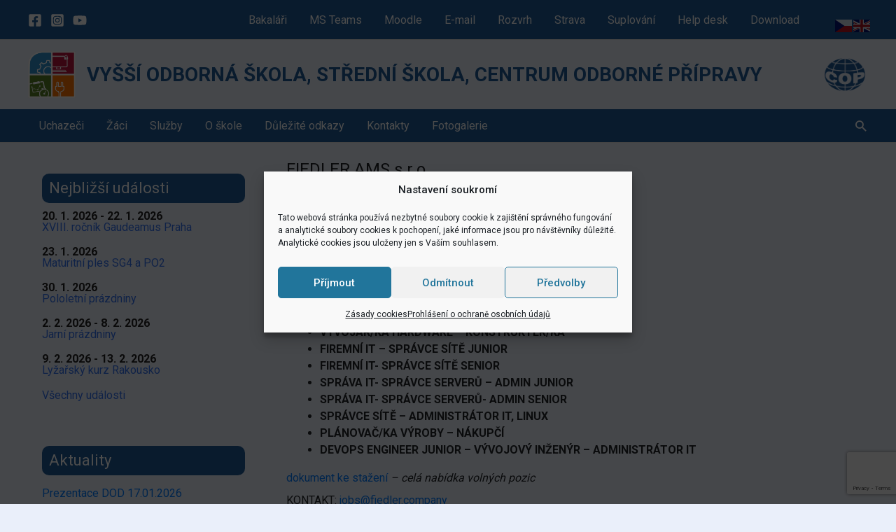

--- FILE ---
content_type: text/html; charset=UTF-8
request_url: https://sezimackastredni.cz/fiedler-ams-s-r-o/
body_size: 48369
content:

<!DOCTYPE html>
<html lang="cs">
    <head>
                <meta charset="UTF-8">
        <meta name="viewport" content="width=device-width, initial-scale=1">
        <link rel="profile" href="https://gmpg.org/xfn/11">
        <link rel="stylesheet" href="https://stackpath.bootstrapcdn.com/bootstrap/4.4.1/css/bootstrap.min.css" integrity="sha384-Vkoo8x4CGsO3+Hhxv8T/Q5PaXtkKtu6ug5TOeNV6gBiFeWPGFN9MuhOf23Q9Ifjh" crossorigin="anonymous">
         
              
        <!-- Font Awesome -->
        <link href="https://cdnjs.cloudflare.com/ajax/libs/font-awesome/5.15.1/css/all.min.css" rel="stylesheet"/>
        <!-- Google Fonts -->
        <link  href="https://fonts.googleapis.com/css?family=Roboto:300,400,500,700&display=swap" rel="stylesheet"/>
        <!-- MDB -->
        <link href="https://cdnjs.cloudflare.com/ajax/libs/mdb-ui-kit/3.2.0/mdb.min.css" rel="stylesheet"/>

        <title>FIEDLER AMS s.r.o. &#8211; Vyšší odborná škola, Střední škola,  Centrum odborné přípravy</title>
<meta name='robots' content='max-image-preview:large' />
<link rel='dns-prefetch' href='//stackpath.bootstrapcdn.com' />
<link rel="alternate" type="application/rss+xml" title="Vyšší odborná škola, Střední škola,  Centrum odborné přípravy &raquo; RSS zdroj" href="https://sezimackastredni.cz/feed/" />
<link rel="alternate" type="application/rss+xml" title="Vyšší odborná škola, Střední škola,  Centrum odborné přípravy &raquo; RSS komentářů" href="https://sezimackastredni.cz/comments/feed/" />
<link rel="alternate" title="oEmbed (JSON)" type="application/json+oembed" href="https://sezimackastredni.cz/wp-json/oembed/1.0/embed?url=https%3A%2F%2Fsezimackastredni.cz%2Ffiedler-ams-s-r-o%2F" />
<link rel="alternate" title="oEmbed (XML)" type="text/xml+oembed" href="https://sezimackastredni.cz/wp-json/oembed/1.0/embed?url=https%3A%2F%2Fsezimackastredni.cz%2Ffiedler-ams-s-r-o%2F&#038;format=xml" />
<style id='wp-img-auto-sizes-contain-inline-css'>
img:is([sizes=auto i],[sizes^="auto," i]){contain-intrinsic-size:3000px 1500px}
/*# sourceURL=wp-img-auto-sizes-contain-inline-css */
</style>
<link rel='stylesheet' id='astra-theme-css-css' href='https://sezimackastredni.cz/wp-content/themes/astra/assets/css/minified/frontend.min.css?ver=4.12.0' media='all' />
<style id='astra-theme-css-inline-css'>
.ast-no-sidebar .entry-content .alignfull {margin-left: calc( -50vw + 50%);margin-right: calc( -50vw + 50%);max-width: 100vw;width: 100vw;}.ast-no-sidebar .entry-content .alignwide {margin-left: calc(-41vw + 50%);margin-right: calc(-41vw + 50%);max-width: unset;width: unset;}.ast-no-sidebar .entry-content .alignfull .alignfull,.ast-no-sidebar .entry-content .alignfull .alignwide,.ast-no-sidebar .entry-content .alignwide .alignfull,.ast-no-sidebar .entry-content .alignwide .alignwide,.ast-no-sidebar .entry-content .wp-block-column .alignfull,.ast-no-sidebar .entry-content .wp-block-column .alignwide{width: 100%;margin-left: auto;margin-right: auto;}.wp-block-gallery,.blocks-gallery-grid {margin: 0;}.wp-block-separator {max-width: 100px;}.wp-block-separator.is-style-wide,.wp-block-separator.is-style-dots {max-width: none;}.entry-content .has-2-columns .wp-block-column:first-child {padding-right: 10px;}.entry-content .has-2-columns .wp-block-column:last-child {padding-left: 10px;}@media (max-width: 782px) {.entry-content .wp-block-columns .wp-block-column {flex-basis: 100%;}.entry-content .has-2-columns .wp-block-column:first-child {padding-right: 0;}.entry-content .has-2-columns .wp-block-column:last-child {padding-left: 0;}}body .entry-content .wp-block-latest-posts {margin-left: 0;}body .entry-content .wp-block-latest-posts li {list-style: none;}.ast-no-sidebar .ast-container .entry-content .wp-block-latest-posts {margin-left: 0;}.ast-header-break-point .entry-content .alignwide {margin-left: auto;margin-right: auto;}.entry-content .blocks-gallery-item img {margin-bottom: auto;}.wp-block-pullquote {border-top: 4px solid #555d66;border-bottom: 4px solid #555d66;color: #40464d;}:root{--ast-post-nav-space:0;--ast-container-default-xlg-padding:6.67em;--ast-container-default-lg-padding:5.67em;--ast-container-default-slg-padding:4.34em;--ast-container-default-md-padding:3.34em;--ast-container-default-sm-padding:6.67em;--ast-container-default-xs-padding:2.4em;--ast-container-default-xxs-padding:1.4em;--ast-code-block-background:#EEEEEE;--ast-comment-inputs-background:#FAFAFA;--ast-normal-container-width:1200px;--ast-narrow-container-width:750px;--ast-blog-title-font-weight:normal;--ast-blog-meta-weight:inherit;--ast-global-color-primary:var(--ast-global-color-5);--ast-global-color-secondary:var(--ast-global-color-4);--ast-global-color-alternate-background:var(--ast-global-color-7);--ast-global-color-subtle-background:var(--ast-global-color-6);--ast-bg-style-guide:var( --ast-global-color-secondary,--ast-global-color-5 );--ast-shadow-style-guide:0px 0px 4px 0 #00000057;--ast-global-dark-bg-style:#fff;--ast-global-dark-lfs:#fbfbfb;--ast-widget-bg-color:#fafafa;--ast-wc-container-head-bg-color:#fbfbfb;--ast-title-layout-bg:#eeeeee;--ast-search-border-color:#e7e7e7;--ast-lifter-hover-bg:#e6e6e6;--ast-gallery-block-color:#000;--srfm-color-input-label:var(--ast-global-color-2);}html{font-size:100%;}a,.page-title{color:#40b3ff;}a:hover,a:focus{color:var(--ast-global-color-1);}body,button,input,select,textarea,.ast-button,.ast-custom-button{font-family:Verdana,Helvetica,Arial,sans-serif;font-weight:400;font-size:16px;font-size:1rem;line-height:var(--ast-body-line-height,1.65em);}blockquote{color:#000000;}h1,h2,h3,h4,h5,h6,.entry-content :where(h1,h2,h3,h4,h5,h6),.site-title,.site-title a{font-weight:normal;line-height:2.05em;}.ast-site-identity .site-title a{color:var(--ast-global-color-2);}.site-title{font-size:1.75em;display:block;}header .custom-logo-link img{max-width:68px;width:68px;}.astra-logo-svg{width:68px;}.site-header .site-description{font-size:1em;display:block;}.entry-title{font-size:1.5em;}.archive .ast-article-post .ast-article-inner,.blog .ast-article-post .ast-article-inner,.archive .ast-article-post .ast-article-inner:hover,.blog .ast-article-post .ast-article-inner:hover{overflow:hidden;}h1,.entry-content :where(h1){font-size:1.75em;font-weight:normal;line-height:1.4em;}h2,.entry-content :where(h2){font-size:1.5em;font-weight:normal;line-height:1.3em;}h3,.entry-content :where(h3){font-size:1.25em;line-height:1.3em;}h4,.entry-content :where(h4){font-size:1em;line-height:1.2em;}h5,.entry-content :where(h5){font-size:1em;line-height:1.2em;}h6,.entry-content :where(h6){font-size:1em;line-height:1.25em;}::selection{background-color:#2c4da9;color:#ffffff;}body,h1,h2,h3,h4,h5,h6,.entry-title a,.entry-content :where(h1,h2,h3,h4,h5,h6){color:#3a3a3a;}.tagcloud a:hover,.tagcloud a:focus,.tagcloud a.current-item{color:#000000;border-color:#40b3ff;background-color:#40b3ff;}input:focus,input[type="text"]:focus,input[type="email"]:focus,input[type="url"]:focus,input[type="password"]:focus,input[type="reset"]:focus,input[type="search"]:focus,textarea:focus{border-color:#40b3ff;}input[type="radio"]:checked,input[type=reset],input[type="checkbox"]:checked,input[type="checkbox"]:hover:checked,input[type="checkbox"]:focus:checked,input[type=range]::-webkit-slider-thumb{border-color:#40b3ff;background-color:#40b3ff;box-shadow:none;}.site-footer a:hover + .post-count,.site-footer a:focus + .post-count{background:#40b3ff;border-color:#40b3ff;}.single .nav-links .nav-previous,.single .nav-links .nav-next{color:#40b3ff;}.entry-meta,.entry-meta *{line-height:1.45;color:#40b3ff;}.entry-meta a:not(.ast-button):hover,.entry-meta a:not(.ast-button):hover *,.entry-meta a:not(.ast-button):focus,.entry-meta a:not(.ast-button):focus *,.page-links > .page-link,.page-links .page-link:hover,.post-navigation a:hover{color:var(--ast-global-color-1);}#cat option,.secondary .calendar_wrap thead a,.secondary .calendar_wrap thead a:visited{color:#40b3ff;}.secondary .calendar_wrap #today,.ast-progress-val span{background:#40b3ff;}.secondary a:hover + .post-count,.secondary a:focus + .post-count{background:#40b3ff;border-color:#40b3ff;}.calendar_wrap #today > a{color:#000000;}.page-links .page-link,.single .post-navigation a{color:#40b3ff;}.ast-search-menu-icon .search-form button.search-submit{padding:0 4px;}.ast-search-menu-icon form.search-form{padding-right:0;}.ast-search-menu-icon.slide-search input.search-field{width:0;}.ast-header-search .ast-search-menu-icon.ast-dropdown-active .search-form,.ast-header-search .ast-search-menu-icon.ast-dropdown-active .search-field:focus{transition:all 0.2s;}.search-form input.search-field:focus{outline:none;}.widget-title,.widget .wp-block-heading{font-size:22px;font-size:1.375rem;color:#3a3a3a;}#secondary,#secondary button,#secondary input,#secondary select,#secondary textarea{font-size:16px;font-size:1rem;}.ast-search-menu-icon.slide-search a:focus-visible:focus-visible,.astra-search-icon:focus-visible,#close:focus-visible,a:focus-visible,.ast-menu-toggle:focus-visible,.site .skip-link:focus-visible,.wp-block-loginout input:focus-visible,.wp-block-search.wp-block-search__button-inside .wp-block-search__inside-wrapper,.ast-header-navigation-arrow:focus-visible,.ast-orders-table__row .ast-orders-table__cell:focus-visible,a#ast-apply-coupon:focus-visible,#ast-apply-coupon:focus-visible,#close:focus-visible,.button.search-submit:focus-visible,#search_submit:focus,.normal-search:focus-visible,.ast-header-account-wrap:focus-visible,.astra-cart-drawer-close:focus,.ast-single-variation:focus,.ast-button:focus,.ast-builder-button-wrap:has(.ast-custom-button-link:focus),.ast-builder-button-wrap .ast-custom-button-link:focus{outline-style:dotted;outline-color:inherit;outline-width:thin;}input:focus,input[type="text"]:focus,input[type="email"]:focus,input[type="url"]:focus,input[type="password"]:focus,input[type="reset"]:focus,input[type="search"]:focus,input[type="number"]:focus,textarea:focus,.wp-block-search__input:focus,[data-section="section-header-mobile-trigger"] .ast-button-wrap .ast-mobile-menu-trigger-minimal:focus,.ast-mobile-popup-drawer.active .menu-toggle-close:focus,#ast-scroll-top:focus,#coupon_code:focus,#ast-coupon-code:focus{border-style:dotted;border-color:inherit;border-width:thin;}input{outline:none;}.ast-logo-title-inline .site-logo-img{padding-right:1em;}.site-logo-img img{ transition:all 0.2s linear;}body .ast-oembed-container *{position:absolute;top:0;width:100%;height:100%;left:0;}body .wp-block-embed-pocket-casts .ast-oembed-container *{position:unset;}.ast-single-post-featured-section + article {margin-top: 2em;}.site-content .ast-single-post-featured-section img {width: 100%;overflow: hidden;object-fit: cover;}.site > .ast-single-related-posts-container {margin-top: 0;}@media (min-width: 922px) {.ast-desktop .ast-container--narrow {max-width: var(--ast-narrow-container-width);margin: 0 auto;}}#secondary {margin: 4em 0 2.5em;word-break: break-word;line-height: 2;}#secondary li {margin-bottom: 0.25em;}#secondary li:last-child {margin-bottom: 0;}@media (max-width: 768px) {.js_active .ast-plain-container.ast-single-post #secondary {margin-top: 1.5em;}}.ast-separate-container.ast-two-container #secondary .widget {background-color: #fff;padding: 2em;margin-bottom: 2em;}@media (min-width: 993px) {.ast-left-sidebar #secondary {padding-right: 60px;}.ast-right-sidebar #secondary {padding-left: 60px;}}@media (max-width: 993px) {.ast-right-sidebar #secondary {padding-left: 30px;}.ast-left-sidebar #secondary {padding-right: 30px;}}@media (max-width:921.9px){#ast-desktop-header{display:none;}}@media (min-width:922px){#ast-mobile-header{display:none;}}@media( max-width: 420px ) {.single .nav-links .nav-previous,.single .nav-links .nav-next {width: 100%;text-align: center;}}.wp-block-buttons.aligncenter{justify-content:center;}@media (max-width:921px){.ast-theme-transparent-header #primary,.ast-theme-transparent-header #secondary{padding:0;}}@media (max-width:921px){.ast-plain-container.ast-no-sidebar #primary{padding:0;}}.ast-plain-container.ast-no-sidebar #primary{margin-top:0;margin-bottom:0;}@media (min-width:1200px){.wp-block-group .has-background{padding:20px;}}@media (min-width:1200px){.ast-plain-container.ast-right-sidebar .entry-content .wp-block-group.alignwide,.ast-plain-container.ast-left-sidebar .entry-content .wp-block-group.alignwide,.ast-plain-container.ast-right-sidebar .entry-content .wp-block-group.alignfull,.ast-plain-container.ast-left-sidebar .entry-content .wp-block-group.alignfull{padding-left:20px;padding-right:20px;}}@media (min-width:1200px){.wp-block-cover-image.alignwide .wp-block-cover__inner-container,.wp-block-cover.alignwide .wp-block-cover__inner-container,.wp-block-cover-image.alignfull .wp-block-cover__inner-container,.wp-block-cover.alignfull .wp-block-cover__inner-container{width:100%;}}.wp-block-columns{margin-bottom:unset;}.wp-block-image.size-full{margin:2rem 0;}.wp-block-separator.has-background{padding:0;}.wp-block-gallery{margin-bottom:1.6em;}.wp-block-group{padding-top:4em;padding-bottom:4em;}.wp-block-group__inner-container .wp-block-columns:last-child,.wp-block-group__inner-container :last-child,.wp-block-table table{margin-bottom:0;}.blocks-gallery-grid{width:100%;}.wp-block-navigation-link__content{padding:5px 0;}.wp-block-group .wp-block-group .has-text-align-center,.wp-block-group .wp-block-column .has-text-align-center{max-width:100%;}.has-text-align-center{margin:0 auto;}@media (min-width:1200px){.wp-block-cover__inner-container,.alignwide .wp-block-group__inner-container,.alignfull .wp-block-group__inner-container{max-width:1200px;margin:0 auto;}.wp-block-group.alignnone,.wp-block-group.aligncenter,.wp-block-group.alignleft,.wp-block-group.alignright,.wp-block-group.alignwide,.wp-block-columns.alignwide{margin:2rem 0 1rem 0;}}@media (max-width:1200px){.wp-block-group{padding:3em;}.wp-block-group .wp-block-group{padding:1.5em;}.wp-block-columns,.wp-block-column{margin:1rem 0;}}@media (min-width:921px){.wp-block-columns .wp-block-group{padding:2em;}}@media (max-width:544px){.wp-block-cover-image .wp-block-cover__inner-container,.wp-block-cover .wp-block-cover__inner-container{width:unset;}.wp-block-cover,.wp-block-cover-image{padding:2em 0;}.wp-block-group,.wp-block-cover{padding:2em;}.wp-block-media-text__media img,.wp-block-media-text__media video{width:unset;max-width:100%;}.wp-block-media-text.has-background .wp-block-media-text__content{padding:1em;}}.wp-block-image.aligncenter{margin-left:auto;margin-right:auto;}.wp-block-table.aligncenter{margin-left:auto;margin-right:auto;}@media (min-width:544px){.entry-content .wp-block-media-text.has-media-on-the-right .wp-block-media-text__content{padding:0 8% 0 0;}.entry-content .wp-block-media-text .wp-block-media-text__content{padding:0 0 0 8%;}.ast-plain-container .site-content .entry-content .has-custom-content-position.is-position-bottom-left > *,.ast-plain-container .site-content .entry-content .has-custom-content-position.is-position-bottom-right > *,.ast-plain-container .site-content .entry-content .has-custom-content-position.is-position-top-left > *,.ast-plain-container .site-content .entry-content .has-custom-content-position.is-position-top-right > *,.ast-plain-container .site-content .entry-content .has-custom-content-position.is-position-center-right > *,.ast-plain-container .site-content .entry-content .has-custom-content-position.is-position-center-left > *{margin:0;}}@media (max-width:544px){.entry-content .wp-block-media-text .wp-block-media-text__content{padding:8% 0;}.wp-block-media-text .wp-block-media-text__media img{width:auto;max-width:100%;}}.wp-block-buttons .wp-block-button.is-style-outline .wp-block-button__link.wp-element-button,.ast-outline-button,.wp-block-uagb-buttons-child .uagb-buttons-repeater.ast-outline-button{border-top-width:2px;border-right-width:2px;border-bottom-width:2px;border-left-width:2px;font-family:inherit;font-weight:inherit;line-height:1em;}.wp-block-button .wp-block-button__link.wp-element-button.is-style-outline:not(.has-background),.wp-block-button.is-style-outline>.wp-block-button__link.wp-element-button:not(.has-background),.ast-outline-button{background-color:transparent;}.entry-content[data-ast-blocks-layout] > figure{margin-bottom:1em;}@media (max-width:921px){.ast-left-sidebar #content > .ast-container{display:flex;flex-direction:column-reverse;width:100%;}.ast-separate-container .ast-article-post,.ast-separate-container .ast-article-single{padding:1.5em 2.14em;}.ast-author-box img.avatar{margin:20px 0 0 0;}}@media (max-width:921px){#secondary.secondary{padding-top:0;}.ast-separate-container.ast-right-sidebar #secondary{padding-left:1em;padding-right:1em;}.ast-separate-container.ast-two-container #secondary{padding-left:0;padding-right:0;}.ast-page-builder-template .entry-header #secondary,.ast-page-builder-template #secondary{margin-top:1.5em;}}@media (max-width:921px){.ast-right-sidebar #primary{padding-right:0;}.ast-page-builder-template.ast-left-sidebar #secondary,.ast-page-builder-template.ast-right-sidebar #secondary{padding-right:20px;padding-left:20px;}.ast-right-sidebar #secondary,.ast-left-sidebar #primary{padding-left:0;}.ast-left-sidebar #secondary{padding-right:0;}}@media (min-width:922px){.ast-separate-container.ast-right-sidebar #primary,.ast-separate-container.ast-left-sidebar #primary{border:0;}.search-no-results.ast-separate-container #primary{margin-bottom:4em;}}@media (min-width:922px){.ast-right-sidebar #primary{border-right:1px solid var(--ast-border-color);}.ast-left-sidebar #primary{border-left:1px solid var(--ast-border-color);}.ast-right-sidebar #secondary{border-left:1px solid var(--ast-border-color);margin-left:-1px;}.ast-left-sidebar #secondary{border-right:1px solid var(--ast-border-color);margin-right:-1px;}.ast-separate-container.ast-two-container.ast-right-sidebar #secondary{padding-left:30px;padding-right:0;}.ast-separate-container.ast-two-container.ast-left-sidebar #secondary{padding-right:30px;padding-left:0;}.ast-separate-container.ast-right-sidebar #secondary,.ast-separate-container.ast-left-sidebar #secondary{border:0;margin-left:auto;margin-right:auto;}.ast-separate-container.ast-two-container #secondary .widget:last-child{margin-bottom:0;}}.wp-block-button .wp-block-button__link{color:#ffffff;}.wp-block-button .wp-block-button__link:hover,.wp-block-button .wp-block-button__link:focus{color:#ffffff;background-color:var(--ast-global-color-1);border-color:var(--ast-global-color-1);}.wp-block-button .wp-block-button__link{border-top-width:0;border-right-width:0;border-left-width:0;border-bottom-width:0;border-color:#2c4da9;background-color:#2c4da9;color:#ffffff;font-family:inherit;font-weight:inherit;line-height:1em;padding-top:10px;padding-right:40px;padding-bottom:10px;padding-left:40px;}.menu-toggle,button,.ast-button,.ast-custom-button,.button,input#submit,input[type="button"],input[type="submit"],input[type="reset"]{border-style:solid;border-top-width:0;border-right-width:0;border-left-width:0;border-bottom-width:0;color:#ffffff;border-color:#2c4da9;background-color:#2c4da9;padding-top:10px;padding-right:40px;padding-bottom:10px;padding-left:40px;font-family:inherit;font-weight:inherit;line-height:1em;}button:focus,.menu-toggle:hover,button:hover,.ast-button:hover,.ast-custom-button:hover .button:hover,.ast-custom-button:hover ,input[type=reset]:hover,input[type=reset]:focus,input#submit:hover,input#submit:focus,input[type="button"]:hover,input[type="button"]:focus,input[type="submit"]:hover,input[type="submit"]:focus{color:#ffffff;background-color:var(--ast-global-color-1);border-color:var(--ast-global-color-1);}@media (max-width:921px){.ast-mobile-header-stack .main-header-bar .ast-search-menu-icon{display:inline-block;}.ast-header-break-point.ast-header-custom-item-outside .ast-mobile-header-stack .main-header-bar .ast-search-icon{margin:0;}.ast-comment-avatar-wrap img{max-width:2.5em;}.ast-comment-meta{padding:0 1.8888em 1.3333em;}.ast-separate-container .ast-comment-list li.depth-1{padding:1.5em 2.14em;}.ast-separate-container .comment-respond{padding:2em 2.14em;}}@media (min-width:544px){.ast-container{max-width:100%;}}@media (max-width:544px){.ast-separate-container .ast-article-post,.ast-separate-container .ast-article-single,.ast-separate-container .comments-title,.ast-separate-container .ast-archive-description{padding:1.5em 1em;}.ast-separate-container #content .ast-container{padding-left:0.54em;padding-right:0.54em;}.ast-separate-container .ast-comment-list .bypostauthor{padding:.5em;}.ast-search-menu-icon.ast-dropdown-active .search-field{width:170px;}.ast-separate-container #secondary{padding-top:0;}.ast-separate-container.ast-two-container #secondary .widget{margin-bottom:1.5em;padding-left:1em;padding-right:1em;}}@media (max-width:921px){.ast-header-break-point .ast-search-menu-icon.slide-search .search-form{right:0;}.ast-header-break-point .ast-mobile-header-stack .ast-search-menu-icon.slide-search .search-form{right:-1em;}} #ast-mobile-header .ast-site-header-cart-li a{pointer-events:none;}body,.ast-separate-container{background-image:none;}.ast-no-sidebar.ast-separate-container .entry-content .alignfull {margin-left: -6.67em;margin-right: -6.67em;width: auto;}@media (max-width: 1200px) {.ast-no-sidebar.ast-separate-container .entry-content .alignfull {margin-left: -2.4em;margin-right: -2.4em;}}@media (max-width: 768px) {.ast-no-sidebar.ast-separate-container .entry-content .alignfull {margin-left: -2.14em;margin-right: -2.14em;}}@media (max-width: 544px) {.ast-no-sidebar.ast-separate-container .entry-content .alignfull {margin-left: -1em;margin-right: -1em;}}.ast-no-sidebar.ast-separate-container .entry-content .alignwide {margin-left: -20px;margin-right: -20px;}.ast-no-sidebar.ast-separate-container .entry-content .wp-block-column .alignfull,.ast-no-sidebar.ast-separate-container .entry-content .wp-block-column .alignwide {margin-left: auto;margin-right: auto;width: 100%;}@media (max-width:921px){.site-title{font-size:1.25em;display:block;}.site-header .site-description{font-size:1em;display:block;}h1,.entry-content :where(h1){font-size:30px;}h2,.entry-content :where(h2){font-size:25px;}h3,.entry-content :where(h3){font-size:20px;}.astra-logo-svg{width:61px;}header .custom-logo-link img,.ast-header-break-point .site-logo-img .custom-mobile-logo-link img{max-width:61px;width:61px;}}@media (max-width:544px){.site-title{font-size:1em;display:block;}.site-header .site-description{font-size:0.75em;display:block;}h1,.entry-content :where(h1){font-size:30px;}h2,.entry-content :where(h2){font-size:25px;}h3,.entry-content :where(h3){font-size:20px;}header .custom-logo-link img,.ast-header-break-point .site-branding img,.ast-header-break-point .custom-logo-link img{max-width:73px;width:73px;}.astra-logo-svg{width:73px;}.ast-header-break-point .site-logo-img .custom-mobile-logo-link img{max-width:73px;}}@media (max-width:921px){html{font-size:91.2%;}}@media (max-width:544px){html{font-size:91.2%;}}@media (min-width:922px){.ast-container{max-width:1240px;}}@font-face {font-family: "Astra";src: url(https://sezimackastredni.cz/wp-content/themes/astra/assets/fonts/astra.woff) format("woff"),url(https://sezimackastredni.cz/wp-content/themes/astra/assets/fonts/astra.ttf) format("truetype"),url(https://sezimackastredni.cz/wp-content/themes/astra/assets/fonts/astra.svg#astra) format("svg");font-weight: normal;font-style: normal;font-display: fallback;}@media (min-width:922px){.single-post .site-content > .ast-container{max-width:1200px;}}@media (min-width:922px){.main-header-menu .sub-menu .menu-item.ast-left-align-sub-menu:hover > .sub-menu,.main-header-menu .sub-menu .menu-item.ast-left-align-sub-menu.focus > .sub-menu{margin-left:-0px;}}.site .comments-area{padding-bottom:3em;}.astra-icon-down_arrow::after {content: "\e900";font-family: Astra;}.astra-icon-close::after {content: "\e5cd";font-family: Astra;}.astra-icon-drag_handle::after {content: "\e25d";font-family: Astra;}.astra-icon-format_align_justify::after {content: "\e235";font-family: Astra;}.astra-icon-menu::after {content: "\e5d2";font-family: Astra;}.astra-icon-reorder::after {content: "\e8fe";font-family: Astra;}.astra-icon-search::after {content: "\e8b6";font-family: Astra;}.astra-icon-zoom_in::after {content: "\e56b";font-family: Astra;}.astra-icon-check-circle::after {content: "\e901";font-family: Astra;}.astra-icon-shopping-cart::after {content: "\f07a";font-family: Astra;}.astra-icon-shopping-bag::after {content: "\f290";font-family: Astra;}.astra-icon-shopping-basket::after {content: "\f291";font-family: Astra;}.astra-icon-circle-o::after {content: "\e903";font-family: Astra;}.astra-icon-certificate::after {content: "\e902";font-family: Astra;}blockquote {padding: 1.2em;}.ast-header-break-point .ast-mobile-header-wrap .ast-above-header-wrap .main-header-bar-navigation .inline-on-mobile .menu-item .menu-link,.ast-header-break-point .ast-mobile-header-wrap .ast-main-header-wrap .main-header-bar-navigation .inline-on-mobile .menu-item .menu-link,.ast-header-break-point .ast-mobile-header-wrap .ast-below-header-wrap .main-header-bar-navigation .inline-on-mobile .menu-item .menu-link {border: none;}.ast-header-break-point .ast-mobile-header-wrap .ast-above-header-wrap .main-header-bar-navigation .inline-on-mobile .menu-item-has-children > .ast-menu-toggle::before,.ast-header-break-point .ast-mobile-header-wrap .ast-main-header-wrap .main-header-bar-navigation .inline-on-mobile .menu-item-has-children > .ast-menu-toggle::before,.ast-header-break-point .ast-mobile-header-wrap .ast-below-header-wrap .main-header-bar-navigation .inline-on-mobile .menu-item-has-children > .ast-menu-toggle::before {font-size: .6rem;}.ast-header-break-point .ast-mobile-header-wrap .ast-flex.inline-on-mobile {flex-wrap: unset;}.ast-header-break-point .ast-mobile-header-wrap .ast-flex.inline-on-mobile .menu-item.ast-submenu-expanded > .sub-menu .menu-link {padding: .1em 1em;}.ast-header-break-point .ast-mobile-header-wrap .ast-flex.inline-on-mobile .menu-item.ast-submenu-expanded > .sub-menu > .menu-item .ast-menu-toggle::before {transform: rotate(-90deg);}.ast-header-break-point .ast-mobile-header-wrap .ast-flex.inline-on-mobile .menu-item.ast-submenu-expanded > .sub-menu > .menu-item.ast-submenu-expanded .ast-menu-toggle::before {transform: rotate(-270deg);}.ast-header-break-point .ast-mobile-header-wrap .ast-flex.inline-on-mobile .menu-item > .sub-menu > .menu-item .menu-link:before {content: none;}.ast-header-break-point .ast-mobile-header-wrap .ast-flex.inline-on-mobile {flex-wrap: unset;}.ast-header-break-point .ast-mobile-header-wrap .ast-flex.inline-on-mobile .menu-item.ast-submenu-expanded > .sub-menu .menu-link {padding: .1em 1em;}.ast-header-break-point .ast-mobile-header-wrap .ast-flex.inline-on-mobile .menu-item.ast-submenu-expanded > .sub-menu > .menu-item .ast-menu-toggle::before {transform: rotate(-90deg);}.ast-header-break-point .ast-mobile-header-wrap .ast-flex.inline-on-mobile .menu-item.ast-submenu-expanded > .sub-menu > .menu-item.ast-submenu-expanded .ast-menu-toggle::before {transform: rotate(-270deg);}.ast-header-break-point .ast-mobile-header-wrap .ast-flex.inline-on-mobile .menu-item > .sub-menu > .menu-item .menu-link:before {content: none;}.ast-header-break-point .inline-on-mobile .sub-menu {width: 150px;}.ast-header-break-point .ast-mobile-header-wrap .ast-flex.inline-on-mobile .menu-item.menu-item-has-children {margin-right: 10px;}.ast-header-break-point .ast-mobile-header-wrap .ast-flex.inline-on-mobile .menu-item.ast-submenu-expanded > .sub-menu {display: block;position: absolute;right: auto;left: 0;}.ast-header-break-point .ast-mobile-header-wrap .ast-flex.inline-on-mobile .menu-item.ast-submenu-expanded > .sub-menu .menu-item .ast-menu-toggle {padding: 0;right: 1em;}.ast-header-break-point .ast-mobile-header-wrap .ast-flex.inline-on-mobile .menu-item.ast-submenu-expanded > .sub-menu > .menu-item > .sub-menu {left: 100%;right: auto;}.ast-header-break-point .ast-mobile-header-wrap .ast-flex.inline-on-mobile .ast-menu-toggle {right: -15px;}.ast-header-break-point .ast-mobile-header-wrap .ast-flex.inline-on-mobile .menu-item.menu-item-has-children {margin-right: 10px;}.ast-header-break-point .ast-mobile-header-wrap .ast-flex.inline-on-mobile .menu-item.ast-submenu-expanded > .sub-menu {display: block;position: absolute;right: auto;left: 0;}.ast-header-break-point .ast-mobile-header-wrap .ast-flex.inline-on-mobile .menu-item.ast-submenu-expanded > .sub-menu > .menu-item > .sub-menu {left: 100%;right: auto;}.ast-header-break-point .ast-mobile-header-wrap .ast-flex.inline-on-mobile .ast-menu-toggle {right: -15px;}:root .has-ast-global-color-0-color{color:var(--ast-global-color-0);}:root .has-ast-global-color-0-background-color{background-color:var(--ast-global-color-0);}:root .wp-block-button .has-ast-global-color-0-color{color:var(--ast-global-color-0);}:root .wp-block-button .has-ast-global-color-0-background-color{background-color:var(--ast-global-color-0);}:root .has-ast-global-color-1-color{color:var(--ast-global-color-1);}:root .has-ast-global-color-1-background-color{background-color:var(--ast-global-color-1);}:root .wp-block-button .has-ast-global-color-1-color{color:var(--ast-global-color-1);}:root .wp-block-button .has-ast-global-color-1-background-color{background-color:var(--ast-global-color-1);}:root .has-ast-global-color-2-color{color:var(--ast-global-color-2);}:root .has-ast-global-color-2-background-color{background-color:var(--ast-global-color-2);}:root .wp-block-button .has-ast-global-color-2-color{color:var(--ast-global-color-2);}:root .wp-block-button .has-ast-global-color-2-background-color{background-color:var(--ast-global-color-2);}:root .has-ast-global-color-3-color{color:var(--ast-global-color-3);}:root .has-ast-global-color-3-background-color{background-color:var(--ast-global-color-3);}:root .wp-block-button .has-ast-global-color-3-color{color:var(--ast-global-color-3);}:root .wp-block-button .has-ast-global-color-3-background-color{background-color:var(--ast-global-color-3);}:root .has-ast-global-color-4-color{color:var(--ast-global-color-4);}:root .has-ast-global-color-4-background-color{background-color:var(--ast-global-color-4);}:root .wp-block-button .has-ast-global-color-4-color{color:var(--ast-global-color-4);}:root .wp-block-button .has-ast-global-color-4-background-color{background-color:var(--ast-global-color-4);}:root .has-ast-global-color-5-color{color:var(--ast-global-color-5);}:root .has-ast-global-color-5-background-color{background-color:var(--ast-global-color-5);}:root .wp-block-button .has-ast-global-color-5-color{color:var(--ast-global-color-5);}:root .wp-block-button .has-ast-global-color-5-background-color{background-color:var(--ast-global-color-5);}:root .has-ast-global-color-6-color{color:var(--ast-global-color-6);}:root .has-ast-global-color-6-background-color{background-color:var(--ast-global-color-6);}:root .wp-block-button .has-ast-global-color-6-color{color:var(--ast-global-color-6);}:root .wp-block-button .has-ast-global-color-6-background-color{background-color:var(--ast-global-color-6);}:root .has-ast-global-color-7-color{color:var(--ast-global-color-7);}:root .has-ast-global-color-7-background-color{background-color:var(--ast-global-color-7);}:root .wp-block-button .has-ast-global-color-7-color{color:var(--ast-global-color-7);}:root .wp-block-button .has-ast-global-color-7-background-color{background-color:var(--ast-global-color-7);}:root .has-ast-global-color-8-color{color:var(--ast-global-color-8);}:root .has-ast-global-color-8-background-color{background-color:var(--ast-global-color-8);}:root .wp-block-button .has-ast-global-color-8-color{color:var(--ast-global-color-8);}:root .wp-block-button .has-ast-global-color-8-background-color{background-color:var(--ast-global-color-8);}:root{--ast-global-color-0:#0170B9;--ast-global-color-1:#3a3a3a;--ast-global-color-2:#3a3a3a;--ast-global-color-3:#4B4F58;--ast-global-color-4:#F5F5F5;--ast-global-color-5:#FFFFFF;--ast-global-color-6:#E5E5E5;--ast-global-color-7:#424242;--ast-global-color-8:#000000;}:root {--ast-border-color : #dddddd;}.ast-single-entry-banner {-js-display: flex;display: flex;flex-direction: column;justify-content: center;text-align: center;position: relative;background: var(--ast-title-layout-bg);}.ast-single-entry-banner[data-banner-layout="layout-1"] {max-width: 1200px;background: inherit;padding: 20px 0;}.ast-single-entry-banner[data-banner-width-type="custom"] {margin: 0 auto;width: 100%;}.ast-single-entry-banner + .site-content .entry-header {margin-bottom: 0;}.site .ast-author-avatar {--ast-author-avatar-size: ;}a.ast-underline-text {text-decoration: underline;}.ast-container > .ast-terms-link {position: relative;display: block;}a.ast-button.ast-badge-tax {padding: 4px 8px;border-radius: 3px;font-size: inherit;}header.entry-header{text-align:left;}header.entry-header .entry-title{font-size:1.50em;}header.entry-header > *:not(:last-child){margin-bottom:10px;}@media (max-width:921px){header.entry-header{text-align:left;}}@media (max-width:544px){header.entry-header{text-align:left;}}.ast-archive-entry-banner {-js-display: flex;display: flex;flex-direction: column;justify-content: center;text-align: center;position: relative;background: var(--ast-title-layout-bg);}.ast-archive-entry-banner[data-banner-width-type="custom"] {margin: 0 auto;width: 100%;}.ast-archive-entry-banner[data-banner-layout="layout-1"] {background: inherit;padding: 20px 0;text-align: left;}body.archive .ast-archive-description{max-width:1200px;width:100%;text-align:left;padding-top:3em;padding-right:3em;padding-bottom:3em;padding-left:3em;}body.archive .ast-archive-description .ast-archive-title,body.archive .ast-archive-description .ast-archive-title *{font-size:1.75em;}body.archive .ast-archive-description > *:not(:last-child){margin-bottom:10px;}@media (max-width:921px){body.archive .ast-archive-description{text-align:left;}}@media (max-width:544px){body.archive .ast-archive-description{text-align:left;}}.ast-breadcrumbs .trail-browse,.ast-breadcrumbs .trail-items,.ast-breadcrumbs .trail-items li{display:inline-block;margin:0;padding:0;border:none;background:inherit;text-indent:0;text-decoration:none;}.ast-breadcrumbs .trail-browse{font-size:inherit;font-style:inherit;font-weight:inherit;color:inherit;}.ast-breadcrumbs .trail-items{list-style:none;}.trail-items li::after{padding:0 0.3em;content:"\00bb";}.trail-items li:last-of-type::after{display:none;}.trail-items li::after{content:"\00bb";}.ast-breadcrumbs-wrapper .trail-items a{color:#2c4da9;}.ast-breadcrumbs-wrapper .trail-items .trail-end{color:#2c4da9;}.ast-breadcrumbs-wrapper .trail-items a:hover{color:#40b3ff;}.ast-header-breadcrumb{padding-top:10px;padding-bottom:10px;width:100%;}.ast-default-menu-enable.ast-main-header-nav-open.ast-header-break-point .main-header-bar.ast-header-breadcrumb,.ast-main-header-nav-open .main-header-bar.ast-header-breadcrumb{padding-top:1em;padding-bottom:1em;}.ast-header-break-point .main-header-bar.ast-header-breadcrumb{border-bottom-width:1px;border-bottom-color:#eaeaea;border-bottom-style:solid;}.ast-breadcrumbs-wrapper{line-height:1.4;}.ast-breadcrumbs-wrapper .rank-math-breadcrumb p{margin-bottom:0px;}.ast-breadcrumbs-wrapper{display:block;width:100%;}h1,h2,h3,h4,h5,h6,.entry-content :where(h1,h2,h3,h4,h5,h6){color:#2c4da9;}@media (max-width:921px){.ast-builder-grid-row-container.ast-builder-grid-row-tablet-3-firstrow .ast-builder-grid-row > *:first-child,.ast-builder-grid-row-container.ast-builder-grid-row-tablet-3-lastrow .ast-builder-grid-row > *:last-child{grid-column:1 / -1;}}@media (max-width:544px){.ast-builder-grid-row-container.ast-builder-grid-row-mobile-3-firstrow .ast-builder-grid-row > *:first-child,.ast-builder-grid-row-container.ast-builder-grid-row-mobile-3-lastrow .ast-builder-grid-row > *:last-child{grid-column:1 / -1;}}@media (max-width:544px){.ast-builder-layout-element .ast-site-identity{margin-top:0px;margin-bottom:0px;margin-left:0px;margin-right:0px;}}.ast-builder-layout-element[data-section="title_tagline"]{display:flex;}@media (max-width:921px){.ast-header-break-point .ast-builder-layout-element[data-section="title_tagline"]{display:flex;}}@media (max-width:544px){.ast-header-break-point .ast-builder-layout-element[data-section="title_tagline"]{display:flex;}}.ast-builder-menu-1{font-family:inherit;font-weight:inherit;}.ast-builder-menu-1 .menu-item > .menu-link{font-size:1em;color:#ffffff;}.ast-builder-menu-1 .menu-item > .ast-menu-toggle{color:#ffffff;}.ast-builder-menu-1 .menu-item:hover > .menu-link,.ast-builder-menu-1 .inline-on-mobile .menu-item:hover > .ast-menu-toggle{background:#1e73be;}.ast-builder-menu-1 .sub-menu,.ast-builder-menu-1 .inline-on-mobile .sub-menu{border-top-width:2px;border-bottom-width:0;border-right-width:0;border-left-width:0;border-color:#2c4da9;border-style:solid;width:300px;}.ast-builder-menu-1 .sub-menu .sub-menu{top:-2px;}.ast-builder-menu-1 .main-header-menu > .menu-item > .sub-menu,.ast-builder-menu-1 .main-header-menu > .menu-item > .astra-full-megamenu-wrapper{margin-top:0;}.ast-desktop .ast-builder-menu-1 .main-header-menu > .menu-item > .sub-menu:before,.ast-desktop .ast-builder-menu-1 .main-header-menu > .menu-item > .astra-full-megamenu-wrapper:before{height:calc( 0px + 2px + 5px );}.ast-builder-menu-1 .main-header-menu,.ast-builder-menu-1 .main-header-menu .sub-menu{background-color:#1e5a96;background-image:none;}.ast-desktop .ast-builder-menu-1 .menu-item .sub-menu .menu-link,.ast-header-break-point .main-navigation ul .menu-item .menu-link{border-bottom-width:1px;border-color:#ffffff;border-style:solid;}.ast-desktop .ast-builder-menu-1 .menu-item .sub-menu:last-child > .menu-item > .menu-link,.ast-header-break-point .main-navigation ul .menu-item .menu-link{border-bottom-width:1px;}.ast-desktop .ast-builder-menu-1 .menu-item:last-child > .menu-item > .menu-link{border-bottom-width:0;}@media (max-width:921px){.ast-header-break-point .ast-builder-menu-1 .menu-item.menu-item-has-children > .ast-menu-toggle{top:0;}.ast-builder-menu-1 .inline-on-mobile .menu-item.menu-item-has-children > .ast-menu-toggle{right:-15px;}.ast-builder-menu-1 .menu-item-has-children > .menu-link:after{content:unset;}.ast-builder-menu-1 .main-header-menu > .menu-item > .sub-menu,.ast-builder-menu-1 .main-header-menu > .menu-item > .astra-full-megamenu-wrapper{margin-top:0;}}@media (max-width:544px){.ast-header-break-point .ast-builder-menu-1 .menu-item.menu-item-has-children > .ast-menu-toggle{top:0;}.ast-builder-menu-1 .main-header-menu > .menu-item > .sub-menu,.ast-builder-menu-1 .main-header-menu > .menu-item > .astra-full-megamenu-wrapper{margin-top:0;}}.ast-builder-menu-1{display:flex;}@media (max-width:921px){.ast-header-break-point .ast-builder-menu-1{display:flex;}}@media (max-width:544px){.ast-header-break-point .ast-builder-menu-1{display:flex;}}.ast-builder-menu-2{font-family:inherit;font-weight:400;}.ast-builder-menu-2 .menu-item > .menu-link{font-size:1em;color:#2c4da9;}.ast-builder-menu-2 .menu-item > .ast-menu-toggle{color:#2c4da9;}.ast-builder-menu-2 .menu-item:hover > .menu-link,.ast-builder-menu-2 .inline-on-mobile .menu-item:hover > .ast-menu-toggle{color:#40b3ff;}.ast-builder-menu-2 .menu-item:hover > .ast-menu-toggle{color:#40b3ff;}.ast-builder-menu-2 .sub-menu,.ast-builder-menu-2 .inline-on-mobile .sub-menu{border-top-width:2px;border-bottom-width:0;border-right-width:0;border-left-width:0;border-color:#2c4da9;border-style:solid;width:200px;}.ast-builder-menu-2 .sub-menu .sub-menu{top:-2px;}.ast-builder-menu-2 .main-header-menu > .menu-item > .sub-menu,.ast-builder-menu-2 .main-header-menu > .menu-item > .astra-full-megamenu-wrapper{margin-top:100px;}.ast-desktop .ast-builder-menu-2 .main-header-menu > .menu-item > .sub-menu:before,.ast-desktop .ast-builder-menu-2 .main-header-menu > .menu-item > .astra-full-megamenu-wrapper:before{height:calc( 100px + 2px + 5px );}.ast-desktop .ast-builder-menu-2 .menu-item .sub-menu .menu-link,.ast-header-break-point .main-navigation ul .menu-item .menu-link{border-bottom-width:1px;border-color:#eaeaea;border-style:solid;}.ast-desktop .ast-builder-menu-2 .menu-item .sub-menu:last-child > .menu-item > .menu-link,.ast-header-break-point .main-navigation ul .menu-item .menu-link{border-bottom-width:1px;}.ast-desktop .ast-builder-menu-2 .menu-item:last-child > .menu-item > .menu-link{border-bottom-width:0;}@media (max-width:921px){.ast-header-break-point .ast-builder-menu-2 .menu-item > .menu-link{font-size:0.85em;}.ast-builder-menu-2 .menu-item:hover > .menu-link,.ast-builder-menu-2 .inline-on-mobile .menu-item:hover > .ast-menu-toggle{color:#ffffff;background:#1e73be;}.ast-builder-menu-2 .menu-item:hover > .ast-menu-toggle{color:#ffffff;}.ast-header-break-point .ast-builder-menu-2 .menu-item.menu-item-has-children > .ast-menu-toggle{top:0;}.ast-builder-menu-2 .inline-on-mobile .menu-item.menu-item-has-children > .ast-menu-toggle{right:-15px;}.ast-builder-menu-2 .menu-item-has-children > .menu-link:after{content:unset;}.ast-builder-menu-2 .main-header-menu > .menu-item > .sub-menu,.ast-builder-menu-2 .main-header-menu > .menu-item > .astra-full-megamenu-wrapper{margin-top:0;}}@media (max-width:544px){.ast-builder-menu-2 .menu-item:hover > .menu-link,.ast-builder-menu-2 .inline-on-mobile .menu-item:hover > .ast-menu-toggle{color:#ffffff;background:#1e73be;}.ast-builder-menu-2 .menu-item:hover> .ast-menu-toggle{color:#ffffff;}.ast-header-break-point .ast-builder-menu-2 .menu-item.menu-item-has-children > .ast-menu-toggle{top:0;}.ast-builder-menu-2 .main-header-menu > .menu-item > .sub-menu,.ast-builder-menu-2 .main-header-menu > .menu-item > .astra-full-megamenu-wrapper{margin-top:0;}}.ast-builder-menu-2{display:flex;}@media (max-width:921px){.ast-header-break-point .ast-builder-menu-2{display:flex;}}@media (max-width:544px){.ast-header-break-point .ast-builder-menu-2{display:flex;}}.ast-desktop .ast-menu-hover-style-underline > .menu-item > .menu-link:before,.ast-desktop .ast-menu-hover-style-overline > .menu-item > .menu-link:before {content: "";position: absolute;width: 100%;right: 50%;height: 1px;background-color: transparent;transform: scale(0,0) translate(-50%,0);transition: transform .3s ease-in-out,color .0s ease-in-out;}.ast-desktop .ast-menu-hover-style-underline > .menu-item:hover > .menu-link:before,.ast-desktop .ast-menu-hover-style-overline > .menu-item:hover > .menu-link:before {width: calc(100% - 1.2em);background-color: currentColor;transform: scale(1,1) translate(50%,0);}.ast-desktop .ast-menu-hover-style-underline > .menu-item > .menu-link:before {bottom: 0;}.ast-desktop .ast-menu-hover-style-overline > .menu-item > .menu-link:before {top: 0;}.ast-desktop .ast-menu-hover-style-zoom > .menu-item > .menu-link:hover {transition: all .3s ease;transform: scale(1.2);}.ast-builder-html-element img.alignnone{display:inline-block;}.ast-builder-html-element p:first-child{margin-top:0;}.ast-builder-html-element p:last-child{margin-bottom:0;}.ast-header-break-point .main-header-bar .ast-builder-html-element{line-height:1.85714285714286;}.ast-header-html-1 .ast-builder-html-element{font-size:15px;font-size:0.9375rem;}.ast-header-html-1{font-size:15px;font-size:0.9375rem;}.ast-header-html-1{display:flex;}@media (max-width:921px){.ast-header-break-point .ast-header-html-1{display:flex;}}@media (max-width:544px){.ast-header-break-point .ast-header-html-1{display:flex;}}.main-header-bar .main-header-bar-navigation .ast-search-icon {display: block;z-index: 4;position: relative;}.ast-search-icon .ast-icon {z-index: 4;}.ast-search-icon {z-index: 4;position: relative;line-height: normal;}.main-header-bar .ast-search-menu-icon .search-form {background-color: #ffffff;}.ast-search-menu-icon.ast-dropdown-active.slide-search .search-form {visibility: visible;opacity: 1;}.ast-search-menu-icon .search-form {border: 1px solid var(--ast-search-border-color);line-height: normal;padding: 0 3em 0 0;border-radius: 2px;display: inline-block;-webkit-backface-visibility: hidden;backface-visibility: hidden;position: relative;color: inherit;background-color: #fff;}.ast-search-menu-icon .astra-search-icon {-js-display: flex;display: flex;line-height: normal;}.ast-search-menu-icon .astra-search-icon:focus {outline: none;}.ast-search-menu-icon .search-field {border: none;background-color: transparent;transition: all .3s;border-radius: inherit;color: inherit;font-size: inherit;width: 0;color: #757575;}.ast-search-menu-icon .search-submit {display: none;background: none;border: none;font-size: 1.3em;color: #757575;}.ast-search-menu-icon.ast-dropdown-active {visibility: visible;opacity: 1;position: relative;}.ast-search-menu-icon.ast-dropdown-active .search-field,.ast-dropdown-active.ast-search-menu-icon.slide-search input.search-field {width: 235px;}.ast-header-search .ast-search-menu-icon.slide-search .search-form,.ast-header-search .ast-search-menu-icon.ast-inline-search .search-form {-js-display: flex;display: flex;align-items: center;}.ast-search-menu-icon.ast-inline-search .search-field {width : 100%;padding : 0.60em;padding-right : 5.5em;transition: all 0.2s;}.site-header-section-left .ast-search-menu-icon.slide-search .search-form {padding-left: 2em;padding-right: unset;left: -1em;right: unset;}.site-header-section-left .ast-search-menu-icon.slide-search .search-form .search-field {margin-right: unset;}.ast-search-menu-icon.slide-search .search-form {-webkit-backface-visibility: visible;backface-visibility: visible;visibility: hidden;opacity: 0;transition: all .2s;position: absolute;z-index: 3;right: -1em;top: 50%;transform: translateY(-50%);}.ast-header-search .ast-search-menu-icon .search-form .search-field:-ms-input-placeholder,.ast-header-search .ast-search-menu-icon .search-form .search-field:-ms-input-placeholder{opacity:0.5;}.ast-header-search .ast-search-menu-icon.slide-search .search-form,.ast-header-search .ast-search-menu-icon.ast-inline-search .search-form{-js-display:flex;display:flex;align-items:center;}.ast-builder-layout-element.ast-header-search{height:auto;}.ast-header-search .astra-search-icon{color:#ffffff;font-size:21px;}.ast-header-search .search-field::placeholder,.ast-header-search .ast-icon{color:#ffffff;}@media (max-width:921px){.ast-header-search .astra-search-icon{font-size:18px;}}@media (max-width:544px){.ast-header-search .astra-search-icon{color:#ffffff;font-size:18px;}.ast-header-search .search-field::placeholder,.ast-header-search .ast-icon{color:#ffffff;}}.ast-header-search{display:flex;}@media (max-width:921px){.ast-header-break-point .ast-header-search{display:flex;}}@media (max-width:544px){.ast-header-break-point .ast-header-search{display:flex;}}.ast-social-stack-desktop .ast-builder-social-element,.ast-social-stack-tablet .ast-builder-social-element,.ast-social-stack-mobile .ast-builder-social-element {margin-top: 6px;margin-bottom: 6px;}.social-show-label-true .ast-builder-social-element {width: auto;padding: 0 0.4em;}[data-section^="section-fb-social-icons-"] .footer-social-inner-wrap {text-align: center;}.ast-footer-social-wrap {width: 100%;}.ast-footer-social-wrap .ast-builder-social-element:first-child {margin-left: 0;}.ast-footer-social-wrap .ast-builder-social-element:last-child {margin-right: 0;}.ast-header-social-wrap .ast-builder-social-element:first-child {margin-left: 0;}.ast-header-social-wrap .ast-builder-social-element:last-child {margin-right: 0;}.ast-builder-social-element {line-height: 1;color: var(--ast-global-color-2);background: transparent;vertical-align: middle;transition: all 0.01s;margin-left: 6px;margin-right: 6px;justify-content: center;align-items: center;}.ast-builder-social-element .social-item-label {padding-left: 6px;}.ast-header-social-1-wrap .ast-builder-social-element svg{width:20px;height:20px;}.ast-social-color-type-official .ast-builder-social-element,.ast-social-color-type-official .social-item-label{color:var(--color);background-color:var(--background-color);}.header-social-inner-wrap.ast-social-color-type-official .ast-builder-social-element svg,.footer-social-inner-wrap.ast-social-color-type-official .ast-builder-social-element svg{fill:currentColor;}.ast-builder-layout-element[data-section="section-hb-social-icons-1"]{display:flex;}@media (max-width:921px){.ast-header-break-point .ast-builder-layout-element[data-section="section-hb-social-icons-1"]{display:flex;}}@media (max-width:544px){.ast-header-break-point .ast-builder-layout-element[data-section="section-hb-social-icons-1"]{display:flex;}}.header-widget-area[data-section="sidebar-widgets-header-widget-1"]{display:block;}@media (max-width:921px){.ast-header-break-point .header-widget-area[data-section="sidebar-widgets-header-widget-1"]{display:block;}}@media (max-width:544px){.ast-header-break-point .header-widget-area[data-section="sidebar-widgets-header-widget-1"]{display:block;}}.site-below-footer-wrap{padding-top:20px;padding-bottom:20px;}.site-below-footer-wrap[data-section="section-below-footer-builder"]{background-color:#eeeeee;background-image:none;min-height:80px;border-style:solid;border-width:0px;border-top-width:1px;border-top-color:var(--ast-global-color-subtle-background,--ast-global-color-6);}.site-below-footer-wrap[data-section="section-below-footer-builder"] .ast-builder-grid-row{max-width:1200px;min-height:80px;margin-left:auto;margin-right:auto;}.site-below-footer-wrap[data-section="section-below-footer-builder"] .ast-builder-grid-row,.site-below-footer-wrap[data-section="section-below-footer-builder"] .site-footer-section{align-items:flex-start;}.site-below-footer-wrap[data-section="section-below-footer-builder"].ast-footer-row-inline .site-footer-section{display:flex;margin-bottom:0;}.ast-builder-grid-row-full .ast-builder-grid-row{grid-template-columns:1fr;}@media (max-width:921px){.site-below-footer-wrap[data-section="section-below-footer-builder"].ast-footer-row-tablet-inline .site-footer-section{display:flex;margin-bottom:0;}.site-below-footer-wrap[data-section="section-below-footer-builder"].ast-footer-row-tablet-stack .site-footer-section{display:block;margin-bottom:10px;}.ast-builder-grid-row-container.ast-builder-grid-row-tablet-full .ast-builder-grid-row{grid-template-columns:1fr;}}@media (max-width:544px){.site-below-footer-wrap[data-section="section-below-footer-builder"].ast-footer-row-mobile-inline .site-footer-section{display:flex;margin-bottom:0;}.site-below-footer-wrap[data-section="section-below-footer-builder"].ast-footer-row-mobile-stack .site-footer-section{display:block;margin-bottom:10px;}.ast-builder-grid-row-container.ast-builder-grid-row-mobile-full .ast-builder-grid-row{grid-template-columns:1fr;}}.site-below-footer-wrap[data-section="section-below-footer-builder"]{display:grid;}@media (max-width:921px){.ast-header-break-point .site-below-footer-wrap[data-section="section-below-footer-builder"]{display:grid;}}@media (max-width:544px){.ast-header-break-point .site-below-footer-wrap[data-section="section-below-footer-builder"]{display:grid;}}.ast-footer-copyright{text-align:center;}.ast-footer-copyright.site-footer-focus-item {color:#3a3a3a;}@media (max-width:921px){.ast-footer-copyright{text-align:center;}}@media (max-width:544px){.ast-footer-copyright{text-align:center;}}.ast-footer-copyright.ast-builder-layout-element{display:flex;}@media (max-width:921px){.ast-header-break-point .ast-footer-copyright.ast-builder-layout-element{display:flex;}}@media (max-width:544px){.ast-header-break-point .ast-footer-copyright.ast-builder-layout-element{display:flex;}}.ast-header-break-point .main-header-bar{border-bottom-width:1px;}@media (min-width:922px){.main-header-bar{border-bottom-width:1px;}}@media (min-width:922px){#primary{width:75%;}#secondary{width:25%;}}.main-header-menu .menu-item, #astra-footer-menu .menu-item, .main-header-bar .ast-masthead-custom-menu-items{-js-display:flex;display:flex;-webkit-box-pack:center;-webkit-justify-content:center;-moz-box-pack:center;-ms-flex-pack:center;justify-content:center;-webkit-box-orient:vertical;-webkit-box-direction:normal;-webkit-flex-direction:column;-moz-box-orient:vertical;-moz-box-direction:normal;-ms-flex-direction:column;flex-direction:column;}.main-header-menu > .menu-item > .menu-link, #astra-footer-menu > .menu-item > .menu-link{height:100%;-webkit-box-align:center;-webkit-align-items:center;-moz-box-align:center;-ms-flex-align:center;align-items:center;-js-display:flex;display:flex;}.main-header-menu .sub-menu .menu-item.menu-item-has-children > .menu-link:after{position:absolute;right:1em;top:50%;transform:translate(0,-50%) rotate(270deg);}.ast-header-break-point .main-header-bar .main-header-bar-navigation .page_item_has_children > .ast-menu-toggle::before, .ast-header-break-point .main-header-bar .main-header-bar-navigation .menu-item-has-children > .ast-menu-toggle::before, .ast-mobile-popup-drawer .main-header-bar-navigation .menu-item-has-children>.ast-menu-toggle::before, .ast-header-break-point .ast-mobile-header-wrap .main-header-bar-navigation .menu-item-has-children > .ast-menu-toggle::before{font-weight:bold;content:"\e900";font-family:Astra;text-decoration:inherit;display:inline-block;}.ast-header-break-point .main-navigation ul.sub-menu .menu-item .menu-link:before{content:"\e900";font-family:Astra;font-size:.65em;text-decoration:inherit;display:inline-block;transform:translate(0, -2px) rotateZ(270deg);margin-right:5px;}.widget_search .search-form:after{font-family:Astra;font-size:1.2em;font-weight:normal;content:"\e8b6";position:absolute;top:50%;right:15px;transform:translate(0, -50%);}.astra-search-icon::before{content:"\e8b6";font-family:Astra;font-style:normal;font-weight:normal;text-decoration:inherit;text-align:center;-webkit-font-smoothing:antialiased;-moz-osx-font-smoothing:grayscale;z-index:3;}.main-header-bar .main-header-bar-navigation .page_item_has_children > a:after, .main-header-bar .main-header-bar-navigation .menu-item-has-children > a:after, .menu-item-has-children .ast-header-navigation-arrow:after{content:"\e900";display:inline-block;font-family:Astra;font-size:.6rem;font-weight:bold;text-rendering:auto;-webkit-font-smoothing:antialiased;-moz-osx-font-smoothing:grayscale;margin-left:10px;line-height:normal;}.menu-item-has-children .sub-menu .ast-header-navigation-arrow:after{margin-left:0;}.ast-mobile-popup-drawer .main-header-bar-navigation .ast-submenu-expanded>.ast-menu-toggle::before{transform:rotateX(180deg);}.ast-header-break-point .main-header-bar-navigation .menu-item-has-children > .menu-link:after{display:none;}@media (min-width:922px){.ast-builder-menu .main-navigation > ul > li:last-child a{margin-right:0;}}.ast-separate-container .ast-article-inner{background-color:transparent;background-image:none;}.ast-separate-container .ast-article-post{background-color:var(--ast-global-color-5);}@media (max-width:921px){.ast-separate-container .ast-article-post{background-color:var(--ast-global-color-5);}}@media (max-width:544px){.ast-separate-container .ast-article-post{background-color:var(--ast-global-color-5);}}.ast-separate-container .ast-article-single:not(.ast-related-post), .ast-separate-container .error-404, .ast-separate-container .no-results, .single.ast-separate-container  .ast-author-meta, .ast-separate-container .related-posts-title-wrapper, .ast-separate-container .comments-count-wrapper, .ast-box-layout.ast-plain-container .site-content, .ast-padded-layout.ast-plain-container .site-content, .ast-separate-container .ast-archive-description, .ast-separate-container .comments-area .comment-respond, .ast-separate-container .comments-area .ast-comment-list li, .ast-separate-container .comments-area .comments-title{background-color:var(--ast-global-color-5);}@media (max-width:921px){.ast-separate-container .ast-article-single:not(.ast-related-post), .ast-separate-container .error-404, .ast-separate-container .no-results, .single.ast-separate-container  .ast-author-meta, .ast-separate-container .related-posts-title-wrapper, .ast-separate-container .comments-count-wrapper, .ast-box-layout.ast-plain-container .site-content, .ast-padded-layout.ast-plain-container .site-content, .ast-separate-container .ast-archive-description{background-color:var(--ast-global-color-5);}}@media (max-width:544px){.ast-separate-container .ast-article-single:not(.ast-related-post), .ast-separate-container .error-404, .ast-separate-container .no-results, .single.ast-separate-container  .ast-author-meta, .ast-separate-container .related-posts-title-wrapper, .ast-separate-container .comments-count-wrapper, .ast-box-layout.ast-plain-container .site-content, .ast-padded-layout.ast-plain-container .site-content, .ast-separate-container .ast-archive-description{background-color:var(--ast-global-color-5);}}.ast-separate-container.ast-two-container #secondary .widget{background-color:var(--ast-global-color-5);}@media (max-width:921px){.ast-separate-container.ast-two-container #secondary .widget{background-color:var(--ast-global-color-5);}}@media (max-width:544px){.ast-separate-container.ast-two-container #secondary .widget{background-color:var(--ast-global-color-5);}}.ast-mobile-header-content > *,.ast-desktop-header-content > * {padding: 10px 0;height: auto;}.ast-mobile-header-content > *:first-child,.ast-desktop-header-content > *:first-child {padding-top: 10px;}.ast-mobile-header-content > .ast-builder-menu,.ast-desktop-header-content > .ast-builder-menu {padding-top: 0;}.ast-mobile-header-content > *:last-child,.ast-desktop-header-content > *:last-child {padding-bottom: 0;}.ast-mobile-header-content .ast-search-menu-icon.ast-inline-search label,.ast-desktop-header-content .ast-search-menu-icon.ast-inline-search label {width: 100%;}.ast-desktop-header-content .main-header-bar-navigation .ast-submenu-expanded > .ast-menu-toggle::before {transform: rotateX(180deg);}#ast-desktop-header .ast-desktop-header-content,.ast-mobile-header-content .ast-search-icon,.ast-desktop-header-content .ast-search-icon,.ast-mobile-header-wrap .ast-mobile-header-content,.ast-main-header-nav-open.ast-popup-nav-open .ast-mobile-header-wrap .ast-mobile-header-content,.ast-main-header-nav-open.ast-popup-nav-open .ast-desktop-header-content {display: none;}.ast-main-header-nav-open.ast-header-break-point #ast-desktop-header .ast-desktop-header-content,.ast-main-header-nav-open.ast-header-break-point .ast-mobile-header-wrap .ast-mobile-header-content {display: block;}.ast-desktop .ast-desktop-header-content .astra-menu-animation-slide-up > .menu-item > .sub-menu,.ast-desktop .ast-desktop-header-content .astra-menu-animation-slide-up > .menu-item .menu-item > .sub-menu,.ast-desktop .ast-desktop-header-content .astra-menu-animation-slide-down > .menu-item > .sub-menu,.ast-desktop .ast-desktop-header-content .astra-menu-animation-slide-down > .menu-item .menu-item > .sub-menu,.ast-desktop .ast-desktop-header-content .astra-menu-animation-fade > .menu-item > .sub-menu,.ast-desktop .ast-desktop-header-content .astra-menu-animation-fade > .menu-item .menu-item > .sub-menu {opacity: 1;visibility: visible;}.ast-hfb-header.ast-default-menu-enable.ast-header-break-point .ast-mobile-header-wrap .ast-mobile-header-content .main-header-bar-navigation {width: unset;margin: unset;}.ast-mobile-header-content.content-align-flex-end .main-header-bar-navigation .menu-item-has-children > .ast-menu-toggle,.ast-desktop-header-content.content-align-flex-end .main-header-bar-navigation .menu-item-has-children > .ast-menu-toggle {left: calc( 20px - 0.907em);right: auto;}.ast-mobile-header-content .ast-search-menu-icon,.ast-mobile-header-content .ast-search-menu-icon.slide-search,.ast-desktop-header-content .ast-search-menu-icon,.ast-desktop-header-content .ast-search-menu-icon.slide-search {width: 100%;position: relative;display: block;right: auto;transform: none;}.ast-mobile-header-content .ast-search-menu-icon.slide-search .search-form,.ast-mobile-header-content .ast-search-menu-icon .search-form,.ast-desktop-header-content .ast-search-menu-icon.slide-search .search-form,.ast-desktop-header-content .ast-search-menu-icon .search-form {right: 0;visibility: visible;opacity: 1;position: relative;top: auto;transform: none;padding: 0;display: block;overflow: hidden;}.ast-mobile-header-content .ast-search-menu-icon.ast-inline-search .search-field,.ast-mobile-header-content .ast-search-menu-icon .search-field,.ast-desktop-header-content .ast-search-menu-icon.ast-inline-search .search-field,.ast-desktop-header-content .ast-search-menu-icon .search-field {width: 100%;padding-right: 5.5em;}.ast-mobile-header-content .ast-search-menu-icon .search-submit,.ast-desktop-header-content .ast-search-menu-icon .search-submit {display: block;position: absolute;height: 100%;top: 0;right: 0;padding: 0 1em;border-radius: 0;}.ast-hfb-header.ast-default-menu-enable.ast-header-break-point .ast-mobile-header-wrap .ast-mobile-header-content .main-header-bar-navigation ul .sub-menu .menu-link {padding-left: 30px;}.ast-hfb-header.ast-default-menu-enable.ast-header-break-point .ast-mobile-header-wrap .ast-mobile-header-content .main-header-bar-navigation .sub-menu .menu-item .menu-item .menu-link {padding-left: 40px;}.ast-mobile-popup-drawer.active .ast-mobile-popup-inner{background-color:#ffffff;;}.ast-mobile-header-wrap .ast-mobile-header-content, .ast-desktop-header-content{background-color:#ffffff;;}.ast-mobile-popup-content > *, .ast-mobile-header-content > *, .ast-desktop-popup-content > *, .ast-desktop-header-content > *{padding-top:0;padding-bottom:0;}.content-align-flex-start .ast-builder-layout-element{justify-content:flex-start;}.content-align-flex-start .main-header-menu{text-align:left;}.ast-mobile-popup-drawer.active .menu-toggle-close{color:#3a3a3a;}.ast-mobile-header-wrap .ast-primary-header-bar,.ast-primary-header-bar .site-primary-header-wrap{min-height:70px;}.ast-desktop .ast-primary-header-bar .main-header-menu > .menu-item{line-height:70px;}.ast-header-break-point #masthead .ast-mobile-header-wrap .ast-primary-header-bar,.ast-header-break-point #masthead .ast-mobile-header-wrap .ast-below-header-bar,.ast-header-break-point #masthead .ast-mobile-header-wrap .ast-above-header-bar{padding-left:20px;padding-right:20px;}.ast-header-break-point .ast-primary-header-bar{border-bottom-width:1px;border-bottom-color:var( --ast-global-color-subtle-background,--ast-global-color-7 );border-bottom-style:solid;}@media (min-width:922px){.ast-primary-header-bar{border-bottom-width:1px;border-bottom-color:var( --ast-global-color-subtle-background,--ast-global-color-7 );border-bottom-style:solid;}}.ast-primary-header-bar{background-color:#ffffff;background-image:none;}.ast-primary-header-bar{display:block;}@media (max-width:921px){.ast-header-break-point .ast-primary-header-bar{display:grid;}}@media (max-width:544px){.ast-header-break-point .ast-primary-header-bar{display:grid;}}.ast-hfb-header .site-header{margin-top:0px;margin-bottom:0px;margin-left:0px;margin-right:0px;}[data-section="section-header-mobile-trigger"] .ast-button-wrap .ast-mobile-menu-trigger-minimal{color:#ffffff;border:none;background:transparent;}[data-section="section-header-mobile-trigger"] .ast-button-wrap .mobile-menu-toggle-icon .ast-mobile-svg{width:31px;height:31px;fill:#ffffff;}[data-section="section-header-mobile-trigger"] .ast-button-wrap .mobile-menu-wrap .mobile-menu{color:#ffffff;}.ast-above-header .main-header-bar-navigation{height:100%;}.ast-header-break-point .ast-mobile-header-wrap .ast-above-header-wrap .main-header-bar-navigation .inline-on-mobile .menu-item .menu-link{border:none;}.ast-header-break-point .ast-mobile-header-wrap .ast-above-header-wrap .main-header-bar-navigation .inline-on-mobile .menu-item-has-children > .ast-menu-toggle::before{font-size:.6rem;}.ast-header-break-point .ast-mobile-header-wrap .ast-above-header-wrap .main-header-bar-navigation .ast-submenu-expanded > .ast-menu-toggle::before{transform:rotateX(180deg);}.ast-mobile-header-wrap .ast-above-header-bar ,.ast-above-header-bar .site-above-header-wrap{min-height:45px;}.ast-desktop .ast-above-header-bar .main-header-menu > .menu-item{line-height:45px;}.ast-desktop .ast-above-header-bar .ast-header-woo-cart,.ast-desktop .ast-above-header-bar .ast-header-edd-cart{line-height:45px;}.ast-above-header-bar{border-bottom-width:1px;border-bottom-color:var( --ast-global-color-subtle-background,--ast-global-color-7 );border-bottom-style:solid;}.ast-above-header.ast-above-header-bar{background-color:#ffffff;background-image:none;}.ast-header-break-point .ast-above-header-bar{background-color:#ffffff;}@media (max-width:921px){#masthead .ast-mobile-header-wrap .ast-above-header-bar{padding-left:20px;padding-right:20px;}}.ast-above-header-bar{display:block;}@media (max-width:921px){.ast-header-break-point .ast-above-header-bar{display:grid;}}@media (max-width:544px){.ast-header-break-point .ast-above-header-bar{display:grid;}}.ast-below-header .main-header-bar-navigation{height:100%;}.ast-header-break-point .ast-mobile-header-wrap .ast-below-header-wrap .main-header-bar-navigation .inline-on-mobile .menu-item .menu-link{border:none;}.ast-header-break-point .ast-mobile-header-wrap .ast-below-header-wrap .main-header-bar-navigation .inline-on-mobile .menu-item-has-children > .ast-menu-toggle::before{font-size:.6rem;}.ast-header-break-point .ast-mobile-header-wrap .ast-below-header-wrap .main-header-bar-navigation .ast-submenu-expanded > .ast-menu-toggle::before{transform:rotateX(180deg);}#masthead .ast-mobile-header-wrap .ast-below-header-bar{padding-left:20px;padding-right:20px;}.ast-mobile-header-wrap .ast-below-header-bar ,.ast-below-header-bar .site-below-header-wrap{min-height:47px;}.ast-desktop .ast-below-header-bar .main-header-menu > .menu-item{line-height:47px;}.ast-desktop .ast-below-header-bar .ast-header-woo-cart,.ast-desktop .ast-below-header-bar .ast-header-edd-cart{line-height:47px;}.ast-below-header-bar{border-bottom-width:1px;border-bottom-color:var( --ast-global-color-subtle-background,--ast-global-color-7 );border-bottom-style:solid;}.ast-below-header-bar{background-image:linear-gradient(to right,#1e5a96,#1e5a96),url(https://new.copsu.cz/wp-content/uploads/2021/01/cropped-cropped-COP_logo_80let-1-e1609916157842.png);background-repeat:repeat;background-position:center center;background-size:auto;background-attachment:scroll;}.ast-header-break-point .ast-below-header-bar{background-color:#1e5a96;}.ast-below-header-bar.ast-below-header, .ast-header-break-point .ast-below-header-bar.ast-below-header{padding-top:0px;padding-bottom:0px;padding-left:0px;padding-right:0px;margin-top:0px;margin-bottom:0px;margin-left:0px;margin-right:0px;}.ast-below-header-bar{display:block;}@media (max-width:921px){.ast-header-break-point .ast-below-header-bar{display:grid;}}@media (max-width:544px){.ast-header-break-point .ast-below-header-bar{display:grid;}}
/*# sourceURL=astra-theme-css-inline-css */
</style>
<style id='wp-emoji-styles-inline-css'>

	img.wp-smiley, img.emoji {
		display: inline !important;
		border: none !important;
		box-shadow: none !important;
		height: 1em !important;
		width: 1em !important;
		margin: 0 0.07em !important;
		vertical-align: -0.1em !important;
		background: none !important;
		padding: 0 !important;
	}
/*# sourceURL=wp-emoji-styles-inline-css */
</style>
<link rel='stylesheet' id='wp-block-library-css' href='https://sezimackastredni.cz/wp-includes/css/dist/block-library/style.min.css?ver=6.9' media='all' />
<style id='wp-block-image-inline-css'>
.wp-block-image>a,.wp-block-image>figure>a{display:inline-block}.wp-block-image img{box-sizing:border-box;height:auto;max-width:100%;vertical-align:bottom}@media not (prefers-reduced-motion){.wp-block-image img.hide{visibility:hidden}.wp-block-image img.show{animation:show-content-image .4s}}.wp-block-image[style*=border-radius] img,.wp-block-image[style*=border-radius]>a{border-radius:inherit}.wp-block-image.has-custom-border img{box-sizing:border-box}.wp-block-image.aligncenter{text-align:center}.wp-block-image.alignfull>a,.wp-block-image.alignwide>a{width:100%}.wp-block-image.alignfull img,.wp-block-image.alignwide img{height:auto;width:100%}.wp-block-image .aligncenter,.wp-block-image .alignleft,.wp-block-image .alignright,.wp-block-image.aligncenter,.wp-block-image.alignleft,.wp-block-image.alignright{display:table}.wp-block-image .aligncenter>figcaption,.wp-block-image .alignleft>figcaption,.wp-block-image .alignright>figcaption,.wp-block-image.aligncenter>figcaption,.wp-block-image.alignleft>figcaption,.wp-block-image.alignright>figcaption{caption-side:bottom;display:table-caption}.wp-block-image .alignleft{float:left;margin:.5em 1em .5em 0}.wp-block-image .alignright{float:right;margin:.5em 0 .5em 1em}.wp-block-image .aligncenter{margin-left:auto;margin-right:auto}.wp-block-image :where(figcaption){margin-bottom:1em;margin-top:.5em}.wp-block-image.is-style-circle-mask img{border-radius:9999px}@supports ((-webkit-mask-image:none) or (mask-image:none)) or (-webkit-mask-image:none){.wp-block-image.is-style-circle-mask img{border-radius:0;-webkit-mask-image:url('data:image/svg+xml;utf8,<svg viewBox="0 0 100 100" xmlns="http://www.w3.org/2000/svg"><circle cx="50" cy="50" r="50"/></svg>');mask-image:url('data:image/svg+xml;utf8,<svg viewBox="0 0 100 100" xmlns="http://www.w3.org/2000/svg"><circle cx="50" cy="50" r="50"/></svg>');mask-mode:alpha;-webkit-mask-position:center;mask-position:center;-webkit-mask-repeat:no-repeat;mask-repeat:no-repeat;-webkit-mask-size:contain;mask-size:contain}}:root :where(.wp-block-image.is-style-rounded img,.wp-block-image .is-style-rounded img){border-radius:9999px}.wp-block-image figure{margin:0}.wp-lightbox-container{display:flex;flex-direction:column;position:relative}.wp-lightbox-container img{cursor:zoom-in}.wp-lightbox-container img:hover+button{opacity:1}.wp-lightbox-container button{align-items:center;backdrop-filter:blur(16px) saturate(180%);background-color:#5a5a5a40;border:none;border-radius:4px;cursor:zoom-in;display:flex;height:20px;justify-content:center;opacity:0;padding:0;position:absolute;right:16px;text-align:center;top:16px;width:20px;z-index:100}@media not (prefers-reduced-motion){.wp-lightbox-container button{transition:opacity .2s ease}}.wp-lightbox-container button:focus-visible{outline:3px auto #5a5a5a40;outline:3px auto -webkit-focus-ring-color;outline-offset:3px}.wp-lightbox-container button:hover{cursor:pointer;opacity:1}.wp-lightbox-container button:focus{opacity:1}.wp-lightbox-container button:focus,.wp-lightbox-container button:hover,.wp-lightbox-container button:not(:hover):not(:active):not(.has-background){background-color:#5a5a5a40;border:none}.wp-lightbox-overlay{box-sizing:border-box;cursor:zoom-out;height:100vh;left:0;overflow:hidden;position:fixed;top:0;visibility:hidden;width:100%;z-index:100000}.wp-lightbox-overlay .close-button{align-items:center;cursor:pointer;display:flex;justify-content:center;min-height:40px;min-width:40px;padding:0;position:absolute;right:calc(env(safe-area-inset-right) + 16px);top:calc(env(safe-area-inset-top) + 16px);z-index:5000000}.wp-lightbox-overlay .close-button:focus,.wp-lightbox-overlay .close-button:hover,.wp-lightbox-overlay .close-button:not(:hover):not(:active):not(.has-background){background:none;border:none}.wp-lightbox-overlay .lightbox-image-container{height:var(--wp--lightbox-container-height);left:50%;overflow:hidden;position:absolute;top:50%;transform:translate(-50%,-50%);transform-origin:top left;width:var(--wp--lightbox-container-width);z-index:9999999999}.wp-lightbox-overlay .wp-block-image{align-items:center;box-sizing:border-box;display:flex;height:100%;justify-content:center;margin:0;position:relative;transform-origin:0 0;width:100%;z-index:3000000}.wp-lightbox-overlay .wp-block-image img{height:var(--wp--lightbox-image-height);min-height:var(--wp--lightbox-image-height);min-width:var(--wp--lightbox-image-width);width:var(--wp--lightbox-image-width)}.wp-lightbox-overlay .wp-block-image figcaption{display:none}.wp-lightbox-overlay button{background:none;border:none}.wp-lightbox-overlay .scrim{background-color:#fff;height:100%;opacity:.9;position:absolute;width:100%;z-index:2000000}.wp-lightbox-overlay.active{visibility:visible}@media not (prefers-reduced-motion){.wp-lightbox-overlay.active{animation:turn-on-visibility .25s both}.wp-lightbox-overlay.active img{animation:turn-on-visibility .35s both}.wp-lightbox-overlay.show-closing-animation:not(.active){animation:turn-off-visibility .35s both}.wp-lightbox-overlay.show-closing-animation:not(.active) img{animation:turn-off-visibility .25s both}.wp-lightbox-overlay.zoom.active{animation:none;opacity:1;visibility:visible}.wp-lightbox-overlay.zoom.active .lightbox-image-container{animation:lightbox-zoom-in .4s}.wp-lightbox-overlay.zoom.active .lightbox-image-container img{animation:none}.wp-lightbox-overlay.zoom.active .scrim{animation:turn-on-visibility .4s forwards}.wp-lightbox-overlay.zoom.show-closing-animation:not(.active){animation:none}.wp-lightbox-overlay.zoom.show-closing-animation:not(.active) .lightbox-image-container{animation:lightbox-zoom-out .4s}.wp-lightbox-overlay.zoom.show-closing-animation:not(.active) .lightbox-image-container img{animation:none}.wp-lightbox-overlay.zoom.show-closing-animation:not(.active) .scrim{animation:turn-off-visibility .4s forwards}}@keyframes show-content-image{0%{visibility:hidden}99%{visibility:hidden}to{visibility:visible}}@keyframes turn-on-visibility{0%{opacity:0}to{opacity:1}}@keyframes turn-off-visibility{0%{opacity:1;visibility:visible}99%{opacity:0;visibility:visible}to{opacity:0;visibility:hidden}}@keyframes lightbox-zoom-in{0%{transform:translate(calc((-100vw + var(--wp--lightbox-scrollbar-width))/2 + var(--wp--lightbox-initial-left-position)),calc(-50vh + var(--wp--lightbox-initial-top-position))) scale(var(--wp--lightbox-scale))}to{transform:translate(-50%,-50%) scale(1)}}@keyframes lightbox-zoom-out{0%{transform:translate(-50%,-50%) scale(1);visibility:visible}99%{visibility:visible}to{transform:translate(calc((-100vw + var(--wp--lightbox-scrollbar-width))/2 + var(--wp--lightbox-initial-left-position)),calc(-50vh + var(--wp--lightbox-initial-top-position))) scale(var(--wp--lightbox-scale));visibility:hidden}}
/*# sourceURL=https://sezimackastredni.cz/wp-includes/blocks/image/style.min.css */
</style>
<style id='wp-block-list-inline-css'>
ol,ul{box-sizing:border-box}:root :where(.wp-block-list.has-background){padding:1.25em 2.375em}
/*# sourceURL=https://sezimackastredni.cz/wp-includes/blocks/list/style.min.css */
</style>
<style id='wp-block-paragraph-inline-css'>
.is-small-text{font-size:.875em}.is-regular-text{font-size:1em}.is-large-text{font-size:2.25em}.is-larger-text{font-size:3em}.has-drop-cap:not(:focus):first-letter{float:left;font-size:8.4em;font-style:normal;font-weight:100;line-height:.68;margin:.05em .1em 0 0;text-transform:uppercase}body.rtl .has-drop-cap:not(:focus):first-letter{float:none;margin-left:.1em}p.has-drop-cap.has-background{overflow:hidden}:root :where(p.has-background){padding:1.25em 2.375em}:where(p.has-text-color:not(.has-link-color)) a{color:inherit}p.has-text-align-left[style*="writing-mode:vertical-lr"],p.has-text-align-right[style*="writing-mode:vertical-rl"]{rotate:180deg}
/*# sourceURL=https://sezimackastredni.cz/wp-includes/blocks/paragraph/style.min.css */
</style>
<style id='wp-block-spacer-inline-css'>
.wp-block-spacer{clear:both}
/*# sourceURL=https://sezimackastredni.cz/wp-includes/blocks/spacer/style.min.css */
</style>
<style id='global-styles-inline-css'>
:root{--wp--preset--aspect-ratio--square: 1;--wp--preset--aspect-ratio--4-3: 4/3;--wp--preset--aspect-ratio--3-4: 3/4;--wp--preset--aspect-ratio--3-2: 3/2;--wp--preset--aspect-ratio--2-3: 2/3;--wp--preset--aspect-ratio--16-9: 16/9;--wp--preset--aspect-ratio--9-16: 9/16;--wp--preset--color--black: #000000;--wp--preset--color--cyan-bluish-gray: #abb8c3;--wp--preset--color--white: #ffffff;--wp--preset--color--pale-pink: #f78da7;--wp--preset--color--vivid-red: #cf2e2e;--wp--preset--color--luminous-vivid-orange: #ff6900;--wp--preset--color--luminous-vivid-amber: #fcb900;--wp--preset--color--light-green-cyan: #7bdcb5;--wp--preset--color--vivid-green-cyan: #00d084;--wp--preset--color--pale-cyan-blue: #8ed1fc;--wp--preset--color--vivid-cyan-blue: #0693e3;--wp--preset--color--vivid-purple: #9b51e0;--wp--preset--color--ast-global-color-0: var(--ast-global-color-0);--wp--preset--color--ast-global-color-1: var(--ast-global-color-1);--wp--preset--color--ast-global-color-2: var(--ast-global-color-2);--wp--preset--color--ast-global-color-3: var(--ast-global-color-3);--wp--preset--color--ast-global-color-4: var(--ast-global-color-4);--wp--preset--color--ast-global-color-5: var(--ast-global-color-5);--wp--preset--color--ast-global-color-6: var(--ast-global-color-6);--wp--preset--color--ast-global-color-7: var(--ast-global-color-7);--wp--preset--color--ast-global-color-8: var(--ast-global-color-8);--wp--preset--gradient--vivid-cyan-blue-to-vivid-purple: linear-gradient(135deg,rgb(6,147,227) 0%,rgb(155,81,224) 100%);--wp--preset--gradient--light-green-cyan-to-vivid-green-cyan: linear-gradient(135deg,rgb(122,220,180) 0%,rgb(0,208,130) 100%);--wp--preset--gradient--luminous-vivid-amber-to-luminous-vivid-orange: linear-gradient(135deg,rgb(252,185,0) 0%,rgb(255,105,0) 100%);--wp--preset--gradient--luminous-vivid-orange-to-vivid-red: linear-gradient(135deg,rgb(255,105,0) 0%,rgb(207,46,46) 100%);--wp--preset--gradient--very-light-gray-to-cyan-bluish-gray: linear-gradient(135deg,rgb(238,238,238) 0%,rgb(169,184,195) 100%);--wp--preset--gradient--cool-to-warm-spectrum: linear-gradient(135deg,rgb(74,234,220) 0%,rgb(151,120,209) 20%,rgb(207,42,186) 40%,rgb(238,44,130) 60%,rgb(251,105,98) 80%,rgb(254,248,76) 100%);--wp--preset--gradient--blush-light-purple: linear-gradient(135deg,rgb(255,206,236) 0%,rgb(152,150,240) 100%);--wp--preset--gradient--blush-bordeaux: linear-gradient(135deg,rgb(254,205,165) 0%,rgb(254,45,45) 50%,rgb(107,0,62) 100%);--wp--preset--gradient--luminous-dusk: linear-gradient(135deg,rgb(255,203,112) 0%,rgb(199,81,192) 50%,rgb(65,88,208) 100%);--wp--preset--gradient--pale-ocean: linear-gradient(135deg,rgb(255,245,203) 0%,rgb(182,227,212) 50%,rgb(51,167,181) 100%);--wp--preset--gradient--electric-grass: linear-gradient(135deg,rgb(202,248,128) 0%,rgb(113,206,126) 100%);--wp--preset--gradient--midnight: linear-gradient(135deg,rgb(2,3,129) 0%,rgb(40,116,252) 100%);--wp--preset--font-size--small: 13px;--wp--preset--font-size--medium: 20px;--wp--preset--font-size--large: 36px;--wp--preset--font-size--x-large: 42px;--wp--preset--spacing--20: 0.44rem;--wp--preset--spacing--30: 0.67rem;--wp--preset--spacing--40: 1rem;--wp--preset--spacing--50: 1.5rem;--wp--preset--spacing--60: 2.25rem;--wp--preset--spacing--70: 3.38rem;--wp--preset--spacing--80: 5.06rem;--wp--preset--shadow--natural: 6px 6px 9px rgba(0, 0, 0, 0.2);--wp--preset--shadow--deep: 12px 12px 50px rgba(0, 0, 0, 0.4);--wp--preset--shadow--sharp: 6px 6px 0px rgba(0, 0, 0, 0.2);--wp--preset--shadow--outlined: 6px 6px 0px -3px rgb(255, 255, 255), 6px 6px rgb(0, 0, 0);--wp--preset--shadow--crisp: 6px 6px 0px rgb(0, 0, 0);}:root { --wp--style--global--content-size: var(--wp--custom--ast-content-width-size);--wp--style--global--wide-size: var(--wp--custom--ast-wide-width-size); }:where(body) { margin: 0; }.wp-site-blocks > .alignleft { float: left; margin-right: 2em; }.wp-site-blocks > .alignright { float: right; margin-left: 2em; }.wp-site-blocks > .aligncenter { justify-content: center; margin-left: auto; margin-right: auto; }:where(.wp-site-blocks) > * { margin-block-start: 24px; margin-block-end: 0; }:where(.wp-site-blocks) > :first-child { margin-block-start: 0; }:where(.wp-site-blocks) > :last-child { margin-block-end: 0; }:root { --wp--style--block-gap: 24px; }:root :where(.is-layout-flow) > :first-child{margin-block-start: 0;}:root :where(.is-layout-flow) > :last-child{margin-block-end: 0;}:root :where(.is-layout-flow) > *{margin-block-start: 24px;margin-block-end: 0;}:root :where(.is-layout-constrained) > :first-child{margin-block-start: 0;}:root :where(.is-layout-constrained) > :last-child{margin-block-end: 0;}:root :where(.is-layout-constrained) > *{margin-block-start: 24px;margin-block-end: 0;}:root :where(.is-layout-flex){gap: 24px;}:root :where(.is-layout-grid){gap: 24px;}.is-layout-flow > .alignleft{float: left;margin-inline-start: 0;margin-inline-end: 2em;}.is-layout-flow > .alignright{float: right;margin-inline-start: 2em;margin-inline-end: 0;}.is-layout-flow > .aligncenter{margin-left: auto !important;margin-right: auto !important;}.is-layout-constrained > .alignleft{float: left;margin-inline-start: 0;margin-inline-end: 2em;}.is-layout-constrained > .alignright{float: right;margin-inline-start: 2em;margin-inline-end: 0;}.is-layout-constrained > .aligncenter{margin-left: auto !important;margin-right: auto !important;}.is-layout-constrained > :where(:not(.alignleft):not(.alignright):not(.alignfull)){max-width: var(--wp--style--global--content-size);margin-left: auto !important;margin-right: auto !important;}.is-layout-constrained > .alignwide{max-width: var(--wp--style--global--wide-size);}body .is-layout-flex{display: flex;}.is-layout-flex{flex-wrap: wrap;align-items: center;}.is-layout-flex > :is(*, div){margin: 0;}body .is-layout-grid{display: grid;}.is-layout-grid > :is(*, div){margin: 0;}body{padding-top: 0px;padding-right: 0px;padding-bottom: 0px;padding-left: 0px;}a:where(:not(.wp-element-button)){text-decoration: none;}:root :where(.wp-element-button, .wp-block-button__link){background-color: #32373c;border-width: 0;color: #fff;font-family: inherit;font-size: inherit;font-style: inherit;font-weight: inherit;letter-spacing: inherit;line-height: inherit;padding-top: calc(0.667em + 2px);padding-right: calc(1.333em + 2px);padding-bottom: calc(0.667em + 2px);padding-left: calc(1.333em + 2px);text-decoration: none;text-transform: inherit;}.has-black-color{color: var(--wp--preset--color--black) !important;}.has-cyan-bluish-gray-color{color: var(--wp--preset--color--cyan-bluish-gray) !important;}.has-white-color{color: var(--wp--preset--color--white) !important;}.has-pale-pink-color{color: var(--wp--preset--color--pale-pink) !important;}.has-vivid-red-color{color: var(--wp--preset--color--vivid-red) !important;}.has-luminous-vivid-orange-color{color: var(--wp--preset--color--luminous-vivid-orange) !important;}.has-luminous-vivid-amber-color{color: var(--wp--preset--color--luminous-vivid-amber) !important;}.has-light-green-cyan-color{color: var(--wp--preset--color--light-green-cyan) !important;}.has-vivid-green-cyan-color{color: var(--wp--preset--color--vivid-green-cyan) !important;}.has-pale-cyan-blue-color{color: var(--wp--preset--color--pale-cyan-blue) !important;}.has-vivid-cyan-blue-color{color: var(--wp--preset--color--vivid-cyan-blue) !important;}.has-vivid-purple-color{color: var(--wp--preset--color--vivid-purple) !important;}.has-ast-global-color-0-color{color: var(--wp--preset--color--ast-global-color-0) !important;}.has-ast-global-color-1-color{color: var(--wp--preset--color--ast-global-color-1) !important;}.has-ast-global-color-2-color{color: var(--wp--preset--color--ast-global-color-2) !important;}.has-ast-global-color-3-color{color: var(--wp--preset--color--ast-global-color-3) !important;}.has-ast-global-color-4-color{color: var(--wp--preset--color--ast-global-color-4) !important;}.has-ast-global-color-5-color{color: var(--wp--preset--color--ast-global-color-5) !important;}.has-ast-global-color-6-color{color: var(--wp--preset--color--ast-global-color-6) !important;}.has-ast-global-color-7-color{color: var(--wp--preset--color--ast-global-color-7) !important;}.has-ast-global-color-8-color{color: var(--wp--preset--color--ast-global-color-8) !important;}.has-black-background-color{background-color: var(--wp--preset--color--black) !important;}.has-cyan-bluish-gray-background-color{background-color: var(--wp--preset--color--cyan-bluish-gray) !important;}.has-white-background-color{background-color: var(--wp--preset--color--white) !important;}.has-pale-pink-background-color{background-color: var(--wp--preset--color--pale-pink) !important;}.has-vivid-red-background-color{background-color: var(--wp--preset--color--vivid-red) !important;}.has-luminous-vivid-orange-background-color{background-color: var(--wp--preset--color--luminous-vivid-orange) !important;}.has-luminous-vivid-amber-background-color{background-color: var(--wp--preset--color--luminous-vivid-amber) !important;}.has-light-green-cyan-background-color{background-color: var(--wp--preset--color--light-green-cyan) !important;}.has-vivid-green-cyan-background-color{background-color: var(--wp--preset--color--vivid-green-cyan) !important;}.has-pale-cyan-blue-background-color{background-color: var(--wp--preset--color--pale-cyan-blue) !important;}.has-vivid-cyan-blue-background-color{background-color: var(--wp--preset--color--vivid-cyan-blue) !important;}.has-vivid-purple-background-color{background-color: var(--wp--preset--color--vivid-purple) !important;}.has-ast-global-color-0-background-color{background-color: var(--wp--preset--color--ast-global-color-0) !important;}.has-ast-global-color-1-background-color{background-color: var(--wp--preset--color--ast-global-color-1) !important;}.has-ast-global-color-2-background-color{background-color: var(--wp--preset--color--ast-global-color-2) !important;}.has-ast-global-color-3-background-color{background-color: var(--wp--preset--color--ast-global-color-3) !important;}.has-ast-global-color-4-background-color{background-color: var(--wp--preset--color--ast-global-color-4) !important;}.has-ast-global-color-5-background-color{background-color: var(--wp--preset--color--ast-global-color-5) !important;}.has-ast-global-color-6-background-color{background-color: var(--wp--preset--color--ast-global-color-6) !important;}.has-ast-global-color-7-background-color{background-color: var(--wp--preset--color--ast-global-color-7) !important;}.has-ast-global-color-8-background-color{background-color: var(--wp--preset--color--ast-global-color-8) !important;}.has-black-border-color{border-color: var(--wp--preset--color--black) !important;}.has-cyan-bluish-gray-border-color{border-color: var(--wp--preset--color--cyan-bluish-gray) !important;}.has-white-border-color{border-color: var(--wp--preset--color--white) !important;}.has-pale-pink-border-color{border-color: var(--wp--preset--color--pale-pink) !important;}.has-vivid-red-border-color{border-color: var(--wp--preset--color--vivid-red) !important;}.has-luminous-vivid-orange-border-color{border-color: var(--wp--preset--color--luminous-vivid-orange) !important;}.has-luminous-vivid-amber-border-color{border-color: var(--wp--preset--color--luminous-vivid-amber) !important;}.has-light-green-cyan-border-color{border-color: var(--wp--preset--color--light-green-cyan) !important;}.has-vivid-green-cyan-border-color{border-color: var(--wp--preset--color--vivid-green-cyan) !important;}.has-pale-cyan-blue-border-color{border-color: var(--wp--preset--color--pale-cyan-blue) !important;}.has-vivid-cyan-blue-border-color{border-color: var(--wp--preset--color--vivid-cyan-blue) !important;}.has-vivid-purple-border-color{border-color: var(--wp--preset--color--vivid-purple) !important;}.has-ast-global-color-0-border-color{border-color: var(--wp--preset--color--ast-global-color-0) !important;}.has-ast-global-color-1-border-color{border-color: var(--wp--preset--color--ast-global-color-1) !important;}.has-ast-global-color-2-border-color{border-color: var(--wp--preset--color--ast-global-color-2) !important;}.has-ast-global-color-3-border-color{border-color: var(--wp--preset--color--ast-global-color-3) !important;}.has-ast-global-color-4-border-color{border-color: var(--wp--preset--color--ast-global-color-4) !important;}.has-ast-global-color-5-border-color{border-color: var(--wp--preset--color--ast-global-color-5) !important;}.has-ast-global-color-6-border-color{border-color: var(--wp--preset--color--ast-global-color-6) !important;}.has-ast-global-color-7-border-color{border-color: var(--wp--preset--color--ast-global-color-7) !important;}.has-ast-global-color-8-border-color{border-color: var(--wp--preset--color--ast-global-color-8) !important;}.has-vivid-cyan-blue-to-vivid-purple-gradient-background{background: var(--wp--preset--gradient--vivid-cyan-blue-to-vivid-purple) !important;}.has-light-green-cyan-to-vivid-green-cyan-gradient-background{background: var(--wp--preset--gradient--light-green-cyan-to-vivid-green-cyan) !important;}.has-luminous-vivid-amber-to-luminous-vivid-orange-gradient-background{background: var(--wp--preset--gradient--luminous-vivid-amber-to-luminous-vivid-orange) !important;}.has-luminous-vivid-orange-to-vivid-red-gradient-background{background: var(--wp--preset--gradient--luminous-vivid-orange-to-vivid-red) !important;}.has-very-light-gray-to-cyan-bluish-gray-gradient-background{background: var(--wp--preset--gradient--very-light-gray-to-cyan-bluish-gray) !important;}.has-cool-to-warm-spectrum-gradient-background{background: var(--wp--preset--gradient--cool-to-warm-spectrum) !important;}.has-blush-light-purple-gradient-background{background: var(--wp--preset--gradient--blush-light-purple) !important;}.has-blush-bordeaux-gradient-background{background: var(--wp--preset--gradient--blush-bordeaux) !important;}.has-luminous-dusk-gradient-background{background: var(--wp--preset--gradient--luminous-dusk) !important;}.has-pale-ocean-gradient-background{background: var(--wp--preset--gradient--pale-ocean) !important;}.has-electric-grass-gradient-background{background: var(--wp--preset--gradient--electric-grass) !important;}.has-midnight-gradient-background{background: var(--wp--preset--gradient--midnight) !important;}.has-small-font-size{font-size: var(--wp--preset--font-size--small) !important;}.has-medium-font-size{font-size: var(--wp--preset--font-size--medium) !important;}.has-large-font-size{font-size: var(--wp--preset--font-size--large) !important;}.has-x-large-font-size{font-size: var(--wp--preset--font-size--x-large) !important;}
/*# sourceURL=global-styles-inline-css */
</style>

<link rel='stylesheet' id='contact-form-7-css' href='https://sezimackastredni.cz/wp-content/plugins/contact-form-7/includes/css/styles.css?ver=6.1.4' media='all' />
<link rel='stylesheet' id='astra-contact-form-7-css' href='https://sezimackastredni.cz/wp-content/themes/astra/assets/css/minified/compatibility/contact-form-7-main.min.css?ver=4.12.0' media='all' />
<link rel='stylesheet' id='wpdm-fonticon-css' href='https://sezimackastredni.cz/wp-content/plugins/download-manager/assets/wpdm-iconfont/css/wpdm-icons.css?ver=6.9' media='all' />
<link rel='stylesheet' id='wpdm-front-css' href='https://sezimackastredni.cz/wp-content/plugins/download-manager/assets/css/front.min.css?ver=6.9' media='all' />
<link rel='stylesheet' id='events-manager-css' href='https://sezimackastredni.cz/wp-content/plugins/events-manager/includes/css/events-manager.min.css?ver=6.6.3' media='all' />
<style id='events-manager-inline-css'>
body .em { --font-family : inherit; --font-weight : inherit; --font-size : 1em; --line-height : inherit; }
/*# sourceURL=events-manager-inline-css */
</style>
<link rel='stylesheet' id='dashicons-css' href='https://sezimackastredni.cz/wp-includes/css/dashicons.min.css?ver=6.9' media='all' />
<link rel='stylesheet' id='to-top-css' href='https://sezimackastredni.cz/wp-content/plugins/to-top/public/css/to-top-public.css?ver=2.5.5' media='all' />
<link rel='stylesheet' id='simplelightbox-0-css' href='https://sezimackastredni.cz/wp-content/plugins/nextgen-gallery/static/Lightbox/simplelightbox/simple-lightbox.css?ver=4.0.3' media='all' />
<link rel='stylesheet' id='cmplz-general-css' href='https://sezimackastredni.cz/wp-content/plugins/complianz-gdpr/assets/css/cookieblocker.min.css?ver=1767770692' media='all' />
<link rel='stylesheet' id='wp-fullcalendar-css' href='https://sezimackastredni.cz/wp-content/plugins/wp-fullcalendar/includes/css/main.css?ver=1.6' media='all' />
<link rel='stylesheet' id='wp-fullcalendar-tippy-light-border-css' href='https://sezimackastredni.cz/wp-content/plugins/wp-fullcalendar/includes/css/tippy/light-border.css?ver=1.6' media='all' />
<link rel='stylesheet' id='jquery-ui-css' href='https://sezimackastredni.cz/wp-content/plugins/wp-fullcalendar/includes/css/jquery-ui/start/jquery-ui.min.css?ver=1.6' media='all' />
<link rel='stylesheet' id='jquery-ui-theme-css' href='https://sezimackastredni.cz/wp-content/plugins/wp-fullcalendar/includes/css/jquery-ui/start/theme.css?ver=1.6' media='all' />
<link rel='stylesheet' id='parent-style-css' href='https://sezimackastredni.cz/wp-content/themes/astra/style.css?ver=6.9' media='all' />
<link rel='stylesheet' id='child-style-css' href='https://sezimackastredni.cz/wp-content/themes/astra-child/style.css?ver=6.9' media='all' />
<link rel='stylesheet' id='bootstrap-css' href='//stackpath.bootstrapcdn.com/bootstrap/4.4.1/css/bootstrap.min.css?ver=6.9' media='all' />
<link rel='stylesheet' id='my-style-css' href='https://sezimackastredni.cz/wp-content/themes/astra/style.css?ver=6.9' media='all' />
<link rel='stylesheet' id='msl-main-css' href='https://sezimackastredni.cz/wp-content/plugins/master-slider/public/assets/css/masterslider.main.css?ver=3.11.0' media='all' />
<link rel='stylesheet' id='msl-custom-css' href='https://sezimackastredni.cz/wp-content/uploads/master-slider/custom.css?ver=43.1' media='all' />
<link rel='stylesheet' id='abcfsl-staff-list-css' href='https://sezimackastredni.cz/wp-content/plugins/staff-list/css/staff-list.css?ver=1.7.1' media='all' />
<script src="https://sezimackastredni.cz/wp-content/themes/astra/assets/js/minified/flexibility.min.js?ver=4.12.0" id="astra-flexibility-js"></script>
<script id="astra-flexibility-js-after">
typeof flexibility !== "undefined" && flexibility(document.documentElement);
//# sourceURL=astra-flexibility-js-after
</script>
<script src="https://sezimackastredni.cz/wp-includes/js/jquery/jquery.min.js?ver=3.7.1" id="jquery-core-js"></script>
<script src="https://sezimackastredni.cz/wp-includes/js/jquery/jquery-migrate.min.js?ver=3.4.1" id="jquery-migrate-js"></script>
<script src="https://sezimackastredni.cz/wp-content/plugins/download-manager/assets/js/wpdm.min.js?ver=6.9" id="wpdm-frontend-js-js"></script>
<script id="wpdm-frontjs-js-extra">
var wpdm_url = {"home":"https://sezimackastredni.cz/","site":"https://sezimackastredni.cz/","ajax":"https://sezimackastredni.cz/wp-admin/admin-ajax.php"};
var wpdm_js = {"spinner":"\u003Ci class=\"wpdm-icon wpdm-sun wpdm-spin\"\u003E\u003C/i\u003E","client_id":"fa5206d60fc1b55c01febe133c6f10b9"};
var wpdm_strings = {"pass_var":"Password Verified!","pass_var_q":"Please click following button to start download.","start_dl":"Start Download"};
//# sourceURL=wpdm-frontjs-js-extra
</script>
<script src="https://sezimackastredni.cz/wp-content/plugins/download-manager/assets/js/front.min.js?ver=3.3.44" id="wpdm-frontjs-js"></script>
<script src="https://sezimackastredni.cz/wp-includes/js/jquery/ui/core.min.js?ver=1.13.3" id="jquery-ui-core-js"></script>
<script src="https://sezimackastredni.cz/wp-includes/js/jquery/ui/mouse.min.js?ver=1.13.3" id="jquery-ui-mouse-js"></script>
<script src="https://sezimackastredni.cz/wp-includes/js/jquery/ui/sortable.min.js?ver=1.13.3" id="jquery-ui-sortable-js"></script>
<script src="https://sezimackastredni.cz/wp-includes/js/jquery/ui/datepicker.min.js?ver=1.13.3" id="jquery-ui-datepicker-js"></script>
<script id="jquery-ui-datepicker-js-after">
jQuery(function(jQuery){jQuery.datepicker.setDefaults({"closeText":"Zav\u0159\u00edt","currentText":"Dnes","monthNames":["Leden","\u00danor","B\u0159ezen","Duben","Kv\u011bten","\u010cerven","\u010cervenec","Srpen","Z\u00e1\u0159\u00ed","\u0158\u00edjen","Listopad","Prosinec"],"monthNamesShort":["Led","\u00dano","B\u0159e","Dub","Kv\u011b","\u010cvn","\u010cvc","Srp","Z\u00e1\u0159","\u0158\u00edj","Lis","Pro"],"nextText":"Dal\u0161\u00ed","prevText":"P\u0159edchoz\u00ed","dayNames":["Ned\u011ble","Pond\u011bl\u00ed","\u00dater\u00fd","St\u0159eda","\u010ctvrtek","P\u00e1tek","Sobota"],"dayNamesShort":["Ne","Po","\u00dat","St","\u010ct","P\u00e1","So"],"dayNamesMin":["Ne","Po","\u00dat","St","\u010ct","P\u00e1","So"],"dateFormat":"d. mm. yy","firstDay":1,"isRTL":false});});
//# sourceURL=jquery-ui-datepicker-js-after
</script>
<script src="https://sezimackastredni.cz/wp-includes/js/jquery/ui/resizable.min.js?ver=1.13.3" id="jquery-ui-resizable-js"></script>
<script src="https://sezimackastredni.cz/wp-includes/js/jquery/ui/draggable.min.js?ver=1.13.3" id="jquery-ui-draggable-js"></script>
<script src="https://sezimackastredni.cz/wp-includes/js/jquery/ui/controlgroup.min.js?ver=1.13.3" id="jquery-ui-controlgroup-js"></script>
<script src="https://sezimackastredni.cz/wp-includes/js/jquery/ui/checkboxradio.min.js?ver=1.13.3" id="jquery-ui-checkboxradio-js"></script>
<script src="https://sezimackastredni.cz/wp-includes/js/jquery/ui/button.min.js?ver=1.13.3" id="jquery-ui-button-js"></script>
<script src="https://sezimackastredni.cz/wp-includes/js/jquery/ui/dialog.min.js?ver=1.13.3" id="jquery-ui-dialog-js"></script>
<script id="events-manager-js-extra">
var EM = {"ajaxurl":"https://sezimackastredni.cz/wp-admin/admin-ajax.php","locationajaxurl":"https://sezimackastredni.cz/wp-admin/admin-ajax.php?action=locations_search","firstDay":"1","locale":"cs","dateFormat":"yy-mm-dd","ui_css":"https://sezimackastredni.cz/wp-content/plugins/events-manager/includes/css/jquery-ui/build.min.css","show24hours":"1","is_ssl":"1","autocomplete_limit":"10","calendar":{"breakpoints":{"small":560,"medium":908,"large":false}},"phone":"","datepicker":{"format":"d.m.Y","locale":"cs"},"search":{"breakpoints":{"small":650,"medium":850,"full":false}},"url":"https://sezimackastredni.cz/wp-content/plugins/events-manager","txt_search":"Vyhled\u00e1n\u00ed...","txt_searching":"Vyhled\u00e1v\u00e1n\u00ed ...","txt_loading":"Na\u010d\u00edt\u00e1n\u00ed\u2026"};
//# sourceURL=events-manager-js-extra
</script>
<script src="https://sezimackastredni.cz/wp-content/plugins/events-manager/includes/js/events-manager.js?ver=6.6.3" id="events-manager-js"></script>
<script src="https://sezimackastredni.cz/wp-content/plugins/events-manager/includes/external/flatpickr/l10n/cs.js?ver=6.6.3" id="em-flatpickr-localization-js"></script>
<script id="post_grid_scripts-js-extra">
var post_grid_ajax = {"post_grid_ajaxurl":"https://sezimackastredni.cz/wp-admin/admin-ajax.php"};
//# sourceURL=post_grid_scripts-js-extra
</script>
<script src="https://sezimackastredni.cz/wp-content/plugins/post-grid/assets/frontend/js/scripts.js?ver=6.9" id="post_grid_scripts-js"></script>
<script id="to-top-js-extra">
var to_top_options = {"scroll_offset":"100","icon_opacity":"50","style":"icon","icon_type":"dashicons-arrow-up-alt2","icon_color":"#ffffff","icon_bg_color":"#2c4da9","icon_size":"32","border_radius":"10","image":"https://sezimackastredni.cz/wp-content/plugins/to-top/admin/images/default.png","image_width":"65","image_alt":"","location":"bottom-right","margin_x":"20","margin_y":"20","show_on_admin":"1","enable_autohide":"1","autohide_time":"2","enable_hide_small_device":"0","small_device_max_width":"640","reset":"0"};
//# sourceURL=to-top-js-extra
</script>
<script async src="https://sezimackastredni.cz/wp-content/plugins/to-top/public/js/to-top-public.js?ver=2.5.5" id="to-top-js"></script>
<script id="photocrati_ajax-js-extra">
var photocrati_ajax = {"url":"https://sezimackastredni.cz/index.php?photocrati_ajax=1","rest_url":"https://sezimackastredni.cz/wp-json/","wp_home_url":"https://sezimackastredni.cz","wp_site_url":"https://sezimackastredni.cz","wp_root_url":"https://sezimackastredni.cz","wp_plugins_url":"https://sezimackastredni.cz/wp-content/plugins","wp_content_url":"https://sezimackastredni.cz/wp-content","wp_includes_url":"https://sezimackastredni.cz/wp-includes/","ngg_param_slug":"nggallery","rest_nonce":"c22cc495d2"};
//# sourceURL=photocrati_ajax-js-extra
</script>
<script src="https://sezimackastredni.cz/wp-content/plugins/nextgen-gallery/static/Legacy/ajax.min.js?ver=4.0.3" id="photocrati_ajax-js"></script>
<script src="https://sezimackastredni.cz/wp-includes/js/jquery/ui/menu.min.js?ver=1.13.3" id="jquery-ui-menu-js"></script>
<script src="https://sezimackastredni.cz/wp-includes/js/jquery/ui/selectmenu.min.js?ver=1.13.3" id="jquery-ui-selectmenu-js"></script>
<script src="https://sezimackastredni.cz/wp-includes/js/jquery/ui/tooltip.min.js?ver=1.13.3" id="jquery-ui-tooltip-js"></script>
<script src="https://sezimackastredni.cz/wp-includes/js/dist/vendor/moment.min.js?ver=2.30.1" id="moment-js"></script>
<script id="moment-js-after">
moment.updateLocale( 'cs_CZ', {"months":["Leden","\u00danor","B\u0159ezen","Duben","Kv\u011bten","\u010cerven","\u010cervenec","Srpen","Z\u00e1\u0159\u00ed","\u0158\u00edjen","Listopad","Prosinec"],"monthsShort":["Led","\u00dano","B\u0159e","Dub","Kv\u011b","\u010cvn","\u010cvc","Srp","Z\u00e1\u0159","\u0158\u00edj","Lis","Pro"],"weekdays":["Ned\u011ble","Pond\u011bl\u00ed","\u00dater\u00fd","St\u0159eda","\u010ctvrtek","P\u00e1tek","Sobota"],"weekdaysShort":["Ne","Po","\u00dat","St","\u010ct","P\u00e1","So"],"week":{"dow":1},"longDateFormat":{"LT":"G:i","LTS":null,"L":null,"LL":"j. n. Y","LLL":"j. n. Y, G:i","LLLL":null}} );
//# sourceURL=moment-js-after
</script>
<script id="wp-fullcalendar-js-extra">
var WPFC = {"ajaxurl":"https://sezimackastredni.cz/wp-admin/admin-ajax.php?action=WP_FullCalendar","firstDay":"1","wpfc_theme":"jquery-ui","wpfc_limit":"3","wpfc_limit_txt":"v\u00edce ...","timeFormat":"kk:mm","defaultView":"month","weekends":"true","header":{"left":"prev,next today","center":"title","right":"month,agendaWeek,agendaDay"},"wpfc_qtips":"1","tippy_theme":"light-border","tippy_placement":"auto","tippy_loading":"Loading..."};
//# sourceURL=wp-fullcalendar-js-extra
</script>
<script src="https://sezimackastredni.cz/wp-content/plugins/wp-fullcalendar/includes/js/main.js?ver=1.6" id="wp-fullcalendar-js"></script>
<link rel="https://api.w.org/" href="https://sezimackastredni.cz/wp-json/" /><link rel="alternate" title="JSON" type="application/json" href="https://sezimackastredni.cz/wp-json/wp/v2/posts/10199" /><link rel="EditURI" type="application/rsd+xml" title="RSD" href="https://sezimackastredni.cz/xmlrpc.php?rsd" />
<meta name="generator" content="WordPress 6.9" />
<link rel="canonical" href="https://sezimackastredni.cz/fiedler-ams-s-r-o/" />
<link rel='shortlink' href='https://sezimackastredni.cz/?p=10199' />
<script>var ms_grabbing_curosr = 'https://sezimackastredni.cz/wp-content/plugins/master-slider/public/assets/css/common/grabbing.cur', ms_grab_curosr = 'https://sezimackastredni.cz/wp-content/plugins/master-slider/public/assets/css/common/grab.cur';</script>
<meta name="generator" content="MasterSlider 3.11.0 - Responsive Touch Image Slider | avt.li/msf" />
<script>
	function expand(param) {
		param.style.display = (param.style.display == "none") ? "block" : "none";
	}
	function read_toggle(id, more, less) {
		el = document.getElementById("readlink" + id);
		el.innerHTML = (el.innerHTML == more) ? less : more;
		expand(document.getElementById("read" + id));
	}
	</script>			<style>.cmplz-hidden {
					display: none !important;
				}</style><link rel="icon" href="https://sezimackastredni.cz/wp-content/uploads/2021/02/Logo-150x150.png" sizes="32x32" />
<link rel="icon" href="https://sezimackastredni.cz/wp-content/uploads/2021/02/Logo.png" sizes="192x192" />
<link rel="apple-touch-icon" href="https://sezimackastredni.cz/wp-content/uploads/2021/02/Logo.png" />
<meta name="msapplication-TileImage" content="https://sezimackastredni.cz/wp-content/uploads/2021/02/Logo.png" />
<style type="text/css">

*[id^='readlink'] {
 font-weight: normal;
 color: #007bff;
 background: #eaeffa;
 padding: 0px;
 border-bottom: 0px solid #000000;
 -webkit-box-shadow: none !important;
 box-shadow: none !important;
 -webkit-transition: none !important;
}

*[id^='readlink']:hover {
 font-weight: normal;
 color: #4169e1;
 padding: 0px;
 border-bottom: 0px solid #000000;
}

*[id^='readlink']:focus {
 outline: none;
 color: #007bff;
}

</style>
<!-- To Top Custom CSS --><style type='text/css'>#to_top_scrollup {background-color: #2c4da9;-webkit-border-radius: 10%; -moz-border-radius: 10%; border-radius: 10%;}</style><meta name="generator" content="WordPress Download Manager 3.3.44" />
                <style>
        /* WPDM Link Template Styles */        </style>
                <style>

            :root {
                --color-primary: #1e5a96;
                --color-primary-rgb: 30, 90, 150;
                --color-primary-hover: #4a8eff;
                --color-primary-active: #4a8eff;
                --clr-sec: #6c757d;
                --clr-sec-rgb: 108, 117, 125;
                --clr-sec-hover: #6c757d;
                --clr-sec-active: #6c757d;
                --color-secondary: #6c757d;
                --color-secondary-rgb: 108, 117, 125;
                --color-secondary-hover: #6c757d;
                --color-secondary-active: #6c757d;
                --color-success: #18ce0f;
                --color-success-rgb: 24, 206, 15;
                --color-success-hover: #18ce0f;
                --color-success-active: #18ce0f;
                --color-info: #2CA8FF;
                --color-info-rgb: 44, 168, 255;
                --color-info-hover: #2CA8FF;
                --color-info-active: #2CA8FF;
                --color-warning: #FFB236;
                --color-warning-rgb: 255, 178, 54;
                --color-warning-hover: #FFB236;
                --color-warning-active: #FFB236;
                --color-danger: #ff5062;
                --color-danger-rgb: 255, 80, 98;
                --color-danger-hover: #ff5062;
                --color-danger-active: #ff5062;
                --color-green: #30b570;
                --color-blue: #0073ff;
                --color-purple: #8557D3;
                --color-red: #ff5062;
                --color-muted: rgba(69, 89, 122, 0.6);
                --wpdm-font: "-apple-system", -apple-system, BlinkMacSystemFont, "Segoe UI", Roboto, Helvetica, Arial, sans-serif, "Apple Color Emoji", "Segoe UI Emoji", "Segoe UI Symbol";
            }

            .wpdm-download-link.btn.btn-primary.btn-sm {
                border-radius: 4px;
            }


        </style>
                    <link rel='stylesheet' id='post-grid-style-css' href='https://sezimackastredni.cz/wp-content/plugins/post-grid/assets/frontend/css/style.css?ver=6.9' media='all' />
<link rel='stylesheet' id='post-grid-skin-css' href='https://sezimackastredni.cz/wp-content/plugins/post-grid/assets/global/css/style.skins.css?ver=6.9' media='all' />
</head>
	<!-- Google tag (gtag.js) -->
	<script type="text/plain" data-service="google-analytics" data-category="statistics" async data-cmplz-src="https://www.googletagmanager.com/gtag/js?id=G-ZK9YK44ZST"></script>
	<script>
	  window.dataLayer = window.dataLayer || [];
	  function gtag(){dataLayer.push(arguments);}
	  gtag('js', new Date());

	  gtag('config', 'G-ZK9YK44ZST');
	</script>


	<script type="text/javascript" src="https://c.seznam.cz/js/rc.js"></script>
	<script>
  		window.sznIVA.IS.updateIdentities({
    		eid: null /* email či zahashovaný email*/
  		});

  		var retargetingConf = {
    		rtgId: 83056,
    		consent: null /* souhlas od návštěvníka na odeslání retargetingového hitu, povolené hodnoty: 0 (není souhlas) nebo 1 (je souhlas) */
  		};
  		window.rc.retargetingHit(retargetingConf);
	</script>



                
    <body data-cmplz=1 itemtype='https://schema.org/Blog' itemscope='itemscope' class="wp-singular post-template-default single single-post postid-10199 single-format-standard wp-custom-logo wp-embed-responsive wp-theme-astra wp-child-theme-astra-child _masterslider _ms_version_3.11.0 ast-desktop ast-plain-container ast-left-sidebar astra-4.12.0 group-blog ast-blog-single-style-1 ast-single-post ast-mobile-inherit-site-logo ast-inherit-site-logo-transparent ast-hfb-header ast-normal-title-enabled">
                           

        <div 
        class="hfeed site" id="page"            >
            <a class="skip-link screen-reader-text" href="#content">Přeskočit na obsah</a>
            		<header
		class="site-header header-main-layout-1 ast-primary-menu-enabled ast-logo-title-inline ast-hide-custom-menu-mobile ast-builder-menu-toggle-icon ast-mobile-header-inline" id="masthead" itemtype="https://schema.org/WPHeader" itemscope="itemscope" itemid="#masthead"		>
			<div id="ast-desktop-header" data-toggle-type="dropdown">
		<div class="ast-above-header-wrap  ">
		<div class="ast-above-header-bar ast-above-header  site-header-focus-item" data-section="section-above-header-builder">
						<div class="site-above-header-wrap ast-builder-grid-row-container site-header-focus-item ast-container" data-section="section-above-header-builder">
				<div class="ast-builder-grid-row ast-builder-grid-row-has-sides ast-builder-grid-row-no-center">
											<div class="site-header-above-section-left site-header-section ast-flex site-header-section-left">
									<div class="ast-builder-layout-element ast-flex site-header-focus-item" data-section="section-hb-social-icons-1">
			<div class="ast-header-social-1-wrap ast-header-social-wrap"><div class="header-social-inner-wrap element-social-inner-wrap social-show-label-false ast-social-color-type-official ast-social-stack-none ast-social-element-style-filled"><a href="https://www.facebook.com/copsu" aria-label="Facebook" target="_blank" rel="noopener noreferrer" style="--color: #557dbc; --background-color: transparent;" class="ast-builder-social-element ast-inline-flex ast-facebook header-social-item"><span aria-hidden="true" class="ahfb-svg-iconset ast-inline-flex svg-baseline"><svg xmlns='http://www.w3.org/2000/svg' viewBox='0 0 448 512'><path d='M400 32H48A48 48 0 0 0 0 80v352a48 48 0 0 0 48 48h137.25V327.69h-63V256h63v-54.64c0-62.15 37-96.48 93.67-96.48 27.14 0 55.52 4.84 55.52 4.84v61h-31.27c-30.81 0-40.42 19.12-40.42 38.73V256h68.78l-11 71.69h-57.78V480H400a48 48 0 0 0 48-48V80a48 48 0 0 0-48-48z'></path></svg></span></a><a href="https://www.instagram.com/sezimackastredni/" aria-label="Instagram" target="_blank" rel="noopener noreferrer" style="--color: #8a3ab9; --background-color: transparent;" class="ast-builder-social-element ast-inline-flex ast-instagram header-social-item"><span aria-hidden="true" class="ahfb-svg-iconset ast-inline-flex svg-baseline"><svg xmlns='http://www.w3.org/2000/svg' viewBox='0 0 448 512'><path d='M224,202.66A53.34,53.34,0,1,0,277.36,256,53.38,53.38,0,0,0,224,202.66Zm124.71-41a54,54,0,0,0-30.41-30.41c-21-8.29-71-6.43-94.3-6.43s-73.25-1.93-94.31,6.43a54,54,0,0,0-30.41,30.41c-8.28,21-6.43,71.05-6.43,94.33S91,329.26,99.32,350.33a54,54,0,0,0,30.41,30.41c21,8.29,71,6.43,94.31,6.43s73.24,1.93,94.3-6.43a54,54,0,0,0,30.41-30.41c8.35-21,6.43-71.05,6.43-94.33S357.1,182.74,348.75,161.67ZM224,338a82,82,0,1,1,82-82A81.9,81.9,0,0,1,224,338Zm85.38-148.3a19.14,19.14,0,1,1,19.13-19.14A19.1,19.1,0,0,1,309.42,189.74ZM400,32H48A48,48,0,0,0,0,80V432a48,48,0,0,0,48,48H400a48,48,0,0,0,48-48V80A48,48,0,0,0,400,32ZM382.88,322c-1.29,25.63-7.14,48.34-25.85,67s-41.4,24.63-67,25.85c-26.41,1.49-105.59,1.49-132,0-25.63-1.29-48.26-7.15-67-25.85s-24.63-41.42-25.85-67c-1.49-26.42-1.49-105.61,0-132,1.29-25.63,7.07-48.34,25.85-67s41.47-24.56,67-25.78c26.41-1.49,105.59-1.49,132,0,25.63,1.29,48.33,7.15,67,25.85s24.63,41.42,25.85,67.05C384.37,216.44,384.37,295.56,382.88,322Z'></path></svg></span></a><a href="https://www.youtube.com/user/copsucz/videos" aria-label="YouTube" target="_blank" rel="noopener noreferrer" style="--color: #e96651; --background-color: transparent;" class="ast-builder-social-element ast-inline-flex ast-youtube header-social-item"><span aria-hidden="true" class="ahfb-svg-iconset ast-inline-flex svg-baseline"><svg xmlns='http://www.w3.org/2000/svg' viewBox='0 0 576 512'><path d='M549.655 124.083c-6.281-23.65-24.787-42.276-48.284-48.597C458.781 64 288 64 288 64S117.22 64 74.629 75.486c-23.497 6.322-42.003 24.947-48.284 48.597-11.412 42.867-11.412 132.305-11.412 132.305s0 89.438 11.412 132.305c6.281 23.65 24.787 41.5 48.284 47.821C117.22 448 288 448 288 448s170.78 0 213.371-11.486c23.497-6.321 42.003-24.171 48.284-47.821 11.412-42.867 11.412-132.305 11.412-132.305s0-89.438-11.412-132.305zm-317.51 213.508V175.185l142.739 81.205-142.739 81.201z'></path></svg></span></a></div></div>		</div>
								</div>
																								<div class="site-header-above-section-right site-header-section ast-flex ast-grid-right-section">
										<div class="ast-builder-menu-2 ast-builder-menu ast-flex ast-builder-menu-2-focus-item ast-builder-layout-element site-header-focus-item" data-section="section-hb-menu-2">
			<div class="ast-main-header-bar-alignment"><div class="main-header-bar-navigation"><nav class="site-navigation ast-flex-grow-1 navigation-accessibility site-header-focus-item" id="secondary_menu-site-navigation-desktop" aria-label="Secondary Site Navigation" itemtype="https://schema.org/SiteNavigationElement" itemscope="itemscope"><div class="main-navigation ast-inline-flex"><ul id="ast-hf-menu-2" class="main-header-menu ast-menu-shadow ast-nav-menu ast-flex  submenu-with-border ast-menu-hover-style-zoom  inline-on-mobile"><li id="menu-item-288" class="menu-item menu-item-type-custom menu-item-object-custom menu-item-288"><a target="_blank" href="https://bakalari.copsu.cz" class="menu-link">Bakaláři</a></li>
<li id="menu-item-7303" class="menu-item menu-item-type-custom menu-item-object-custom menu-item-7303"><a target="_blank" href="https://www.microsoft.com/cs-cz/microsoft-teams/log-in" class="menu-link">MS Teams</a></li>
<li id="menu-item-177" class="menu-item menu-item-type-custom menu-item-object-custom menu-item-177"><a target="_blank" href="https://moodle.copsu.cz" class="menu-link">Moodle</a></li>
<li id="menu-item-178" class="menu-item menu-item-type-custom menu-item-object-custom menu-item-178"><a target="_blank" href="https://mail.copsu.cz/owa/" class="menu-link">E-mail</a></li>
<li id="menu-item-735" class="menu-item menu-item-type-custom menu-item-object-custom menu-item-735"><a href="https://bakalari.copsu.cz/Timetable/Public/" class="menu-link">Rozvrh</a></li>
<li id="menu-item-176" class="menu-item menu-item-type-custom menu-item-object-custom menu-item-176"><a target="_blank" href="https://www.strava.cz/strava/" class="menu-link">Strava</a></li>
<li id="menu-item-736" class="menu-item menu-item-type-custom menu-item-object-custom menu-item-736"><a href="https://bakalari.copsu.cz/next/zmeny.aspx" class="menu-link">Suplování</a></li>
<li id="menu-item-3913" class="menu-item menu-item-type-post_type menu-item-object-page menu-item-3913"><a href="https://sezimackastredni.cz/home-page/help-desk/" class="menu-link">Help desk</a></li>
<li id="menu-item-10016" class="menu-item menu-item-type-custom menu-item-object-custom menu-item-10016"><a href="https://sezimackastredni.cz/dulezite-odkazy/dokumenty-ke-stazeni/" class="menu-link">Download</a></li>
</ul></div></nav></div></div>		</div>
				<aside
		class="header-widget-area widget-area site-header-focus-item" data-section="sidebar-widgets-header-widget-1" aria-label="Header Widget 1" role="region"		>
						<div class="header-widget-area-inner site-info-inner"><section id="block-3" class="widget widget_block"><p><div class="gtranslate_wrapper" id="gt-wrapper-47949663"></div></p>
</section></div>		</aside>
										</div>
												</div>
					</div>
								</div>
			</div>
		<div class="ast-main-header-wrap main-header-bar-wrap ">
		<div class="ast-primary-header-bar ast-primary-header main-header-bar site-header-focus-item" data-section="section-primary-header-builder">
						<div class="site-primary-header-wrap ast-builder-grid-row-container site-header-focus-item ast-container" data-section="section-primary-header-builder">
				<div class="ast-builder-grid-row ast-builder-grid-row-has-sides ast-builder-grid-row-no-center">
											<div class="site-header-primary-section-left site-header-section ast-flex site-header-section-left">
									<div class="ast-builder-layout-element ast-flex site-header-focus-item" data-section="title_tagline">
							<div
				class="site-branding ast-site-identity" itemtype="https://schema.org/Organization" itemscope="itemscope"				>
					<span class="site-logo-img"><a href="https://sezimackastredni.cz/" class="custom-logo-link" rel="home"><img width="73" height="72" src="https://sezimackastredni.cz/wp-content/uploads/2021/08/logo_2021T-73x72.png" class="custom-logo" alt="logo sezimacká střední" decoding="async" srcset="https://sezimackastredni.cz/wp-content/uploads/2021/08/logo_2021T-73x72.png 73w, https://sezimackastredni.cz/wp-content/uploads/2021/08/logo_2021T-150x150.png 150w, https://sezimackastredni.cz/wp-content/uploads/2021/08/logo_2021T.png 250w" sizes="(max-width: 73px) 100vw, 73px" /></a></span><div class="ast-site-title-wrap">
						<span class="site-title" itemprop="name">
				<a href="https://sezimackastredni.cz/" rel="home" itemprop="url" >
					Vyšší odborná škola, Střední škola,  Centrum odborné přípravy
				</a>
			</span>
						<p class="site-description" itemprop="description">
				
			</p>
				</div>				</div>
			<!-- .site-branding -->
					</div>
								</div>
																								<div class="site-header-primary-section-right site-header-section ast-flex ast-grid-right-section">
										<div class="ast-builder-layout-element ast-flex site-header-focus-item ast-header-html-1" data-section="section-hb-html-1">
			<div class="ast-header-html inner-link-style-"><div class="ast-builder-html-element"><p><img class="wp-image-5351 aligncenter" src="https://sezimackastredni.cz/wp-content/uploads/2021/08/LogoT-300x250.png" alt="Logo_copsu" width="66" height="55" /></p>
</div></div>		</div>
									</div>
												</div>
					</div>
								</div>
			</div>
		<div class="ast-below-header-wrap  ">
		<div class="ast-below-header-bar ast-below-header  site-header-focus-item" data-section="section-below-header-builder">
						<div class="site-below-header-wrap ast-builder-grid-row-container site-header-focus-item ast-container" data-section="section-below-header-builder">
				<div class="ast-builder-grid-row ast-builder-grid-row-has-sides ast-builder-grid-row-no-center">
											<div class="site-header-below-section-left site-header-section ast-flex site-header-section-left">
									<div class="ast-builder-menu-1 ast-builder-menu ast-flex ast-builder-menu-1-focus-item ast-builder-layout-element site-header-focus-item" data-section="section-hb-menu-1">
			<div class="ast-main-header-bar-alignment"><div class="main-header-bar-navigation"><nav class="site-navigation ast-flex-grow-1 navigation-accessibility site-header-focus-item" id="primary-site-navigation-desktop" aria-label="Primary Site Navigation" itemtype="https://schema.org/SiteNavigationElement" itemscope="itemscope"><div class="main-navigation ast-inline-flex"><ul id="ast-hf-menu-1" class="main-header-menu ast-menu-shadow ast-nav-menu ast-flex  submenu-with-border ast-menu-hover-style-zoom  stack-on-mobile"><li id="menu-item-2318" class="menu-item menu-item-type-post_type menu-item-object-page menu-item-has-children menu-item-2318"><a aria-expanded="false" href="https://sezimackastredni.cz/uchazeci/" class="menu-link">Uchazeči</a><button class="ast-menu-toggle" aria-expanded="false" aria-label="Toggle Menu"><span class="ast-icon icon-arrow"></span></button>
<ul class="sub-menu">
	<li id="menu-item-10138" class="menu-item menu-item-type-custom menu-item-object-custom menu-item-10138"><a href="https://sezimackastredni.cz/uchazeci/" class="menu-link">Proč Sezimáckou střední ?</a></li>
	<li id="menu-item-3589" class="menu-item menu-item-type-custom menu-item-object-custom menu-item-has-children menu-item-3589"><a aria-expanded="false" href="https://sezimackastredni.cz/uchazeci/prijimaci-rizeni/" class="menu-link">Přijímací řízení</a><button class="ast-menu-toggle" aria-expanded="false" aria-label="Toggle Menu"><span class="ast-icon icon-arrow"></span></button>
	<ul class="sub-menu">
		<li id="menu-item-6836" class="menu-item menu-item-type-post_type menu-item-object-page menu-item-6836"><a href="https://sezimackastredni.cz/uchazeci/prijimaci-rizeni/" class="menu-link">Přijímací řízení</a></li>
		<li id="menu-item-3539" class="menu-item menu-item-type-post_type menu-item-object-page menu-item-3539"><a href="https://sezimackastredni.cz/uchazeci/prijimaci-rizeni/vysledky-prijimaciho-rizeni/" class="menu-link">Přijímací řízení – výsledky</a></li>
		<li id="menu-item-8881" class="menu-item menu-item-type-post_type menu-item-object-page menu-item-8881"><a href="https://sezimackastredni.cz/prijimaci-rizeni-vos/" class="menu-link">Přijímací řízení VOŠ</a></li>
	</ul>
</li>
	<li id="menu-item-3114" class="menu-item menu-item-type-post_type menu-item-object-page menu-item-has-children menu-item-3114"><a aria-expanded="false" href="https://sezimackastredni.cz/nabidka-oboru/" class="menu-link">Nabídka oborů</a><button class="ast-menu-toggle" aria-expanded="false" aria-label="Toggle Menu"><span class="ast-icon icon-arrow"></span></button>
	<ul class="sub-menu">
		<li id="menu-item-17377" class="menu-item menu-item-type-post_type menu-item-object-page menu-item-17377"><a href="https://sezimackastredni.cz/lyceum/" class="menu-link">Lyceum</a></li>
		<li id="menu-item-14534" class="menu-item menu-item-type-post_type menu-item-object-page menu-item-14534"><a href="https://sezimackastredni.cz/technicke-lyceum/" class="menu-link">Lyceum moderních technologií</a></li>
		<li id="menu-item-2467" class="menu-item menu-item-type-post_type menu-item-object-page menu-item-has-children menu-item-2467"><a aria-expanded="false" href="https://sezimackastredni.cz/nabidka-oboru/studijni-obory-s-maturitni-zkouskou-ctyrlete-s-posilenou-praxi/" class="menu-link">Maturitní obory &#8211; s posílenou praxí</a><button class="ast-menu-toggle" aria-expanded="false" aria-label="Toggle Menu"><span class="ast-icon icon-arrow"></span></button>
		<ul class="sub-menu">
			<li id="menu-item-5445" class="menu-item menu-item-type-post_type menu-item-object-page menu-item-5445"><a href="https://sezimackastredni.cz/nabidka-oboru/studijni-obory-s-maturitni-zkouskou-ctyrlete-s-posilenou-praxi/informace-k-ziskani-vyucniho-listu-behem-maturitniho-studia/" class="menu-link">Informace k získání výučního listu během maturitního studia</a></li>
			<li id="menu-item-2773" class="menu-item menu-item-type-post_type menu-item-object-page menu-item-2773"><a href="https://sezimackastredni.cz/nabidka-oboru/studijni-obory-s-maturitni-zkouskou-ctyrlete-s-posilenou-praxi/mechanik-elektrotechnik-chytra-reseni-v-elektrotechnice/" class="menu-link">Mechanik elektronik – chytrá řešení v elektrotechnice</a></li>
			<li id="menu-item-2774" class="menu-item menu-item-type-post_type menu-item-object-page menu-item-2774"><a href="https://sezimackastredni.cz/nabidka-oboru/studijni-obory-s-maturitni-zkouskou-ctyrlete-s-posilenou-praxi/mechanik-programator-programovani-a-obsluha-technologickych-pracovist/" class="menu-link">Mechanik programátor – programování a obsluha technologických pracovišť</a></li>
			<li id="menu-item-2775" class="menu-item menu-item-type-post_type menu-item-object-page menu-item-2775"><a href="https://sezimackastredni.cz/nabidka-oboru/studijni-obory-s-maturitni-zkouskou-ctyrlete-s-posilenou-praxi/mechanik-stroju-a-zarizeni-technologie-zpracovani-plastu/" class="menu-link">Mechanik strojů a zařízení – technologie zpracování plastů</a></li>
		</ul>
</li>
		<li id="menu-item-1087" class="menu-item menu-item-type-post_type menu-item-object-page menu-item-has-children menu-item-1087"><a aria-expanded="false" href="https://sezimackastredni.cz/nabidka-oboru/maturitni-obory/" class="menu-link">Maturitní obory</a><button class="ast-menu-toggle" aria-expanded="false" aria-label="Toggle Menu"><span class="ast-icon icon-arrow"></span></button>
		<ul class="sub-menu">
			<li id="menu-item-2770" class="menu-item menu-item-type-post_type menu-item-object-page menu-item-2770"><a href="https://sezimackastredni.cz/nabidka-oboru/maturitni-obory/informacni-technologie-kyberneticka-bezpecnost/" class="menu-link">Informační technologie  – kybernetická bezpečnost</a></li>
			<li id="menu-item-1088" class="menu-item menu-item-type-post_type menu-item-object-page menu-item-1088"><a href="https://sezimackastredni.cz/nabidka-oboru/maturitni-obory/informacni-technologie/" class="menu-link">Informační technologie  – správa sítí a programování</a></li>
			<li id="menu-item-1199" class="menu-item menu-item-type-post_type menu-item-object-page menu-item-1199"><a href="https://sezimackastredni.cz/nabidka-oboru/maturitni-obory/pocitacova-grafika-a-animace/" class="menu-link">Strojírenství – počítačová grafika a animace</a></li>
			<li id="menu-item-1535" class="menu-item menu-item-type-post_type menu-item-object-page menu-item-1535"><a href="https://sezimackastredni.cz/nabidka-oboru/maturitni-obory/elektrotechnika-pocitace-a-robotika/" class="menu-link">Elektrotechnika – počítače a robotika</a></li>
			<li id="menu-item-2772" class="menu-item menu-item-type-post_type menu-item-object-page menu-item-2772"><a href="https://sezimackastredni.cz/nabidka-oboru/maturitni-obory/elektrotechnika-chytra-reseni-v-energetice/" class="menu-link">Elektrotechnika – automatizace v energetice</a></li>
			<li id="menu-item-1537" class="menu-item menu-item-type-post_type menu-item-object-page menu-item-1537"><a href="https://sezimackastredni.cz/nabidka-oboru/maturitni-obory/ekonomika-a-podnikani-rizeni-sportu/" class="menu-link">Ekonomika a podnikání – řízení sportu</a></li>
		</ul>
</li>
		<li id="menu-item-1539" class="menu-item menu-item-type-post_type menu-item-object-page menu-item-has-children menu-item-1539"><a aria-expanded="false" href="https://sezimackastredni.cz/nabidka-oboru/ucebni-obory/" class="menu-link">Učební obory</a><button class="ast-menu-toggle" aria-expanded="false" aria-label="Toggle Menu"><span class="ast-icon icon-arrow"></span></button>
		<ul class="sub-menu">
			<li id="menu-item-2777" class="menu-item menu-item-type-post_type menu-item-object-page menu-item-2777"><a href="https://sezimackastredni.cz/nabidka-oboru/ucebni-obory/elektrikar-zkracene-studium/" class="menu-link">Elektrikář – programovatelné elektroinstalace, zkrácené studium</a></li>
			<li id="menu-item-1538" class="menu-item menu-item-type-post_type menu-item-object-page menu-item-1538"><a href="https://sezimackastredni.cz/nabidka-oboru/ucebni-obory/obrabec-obsluha-cnc-stroju/" class="menu-link">Obráběč – obsluha CNC strojů</a></li>
			<li id="menu-item-2780" class="menu-item menu-item-type-post_type menu-item-object-page menu-item-2780"><a href="https://sezimackastredni.cz/nabidka-oboru/ucebni-obory/strojni-mechanik-svarovani-a-montaze/" class="menu-link">Strojní mechanik – svařování a montáže</a></li>
			<li id="menu-item-2778" class="menu-item menu-item-type-post_type menu-item-object-page menu-item-2778"><a href="https://sezimackastredni.cz/nabidka-oboru/ucebni-obory/elektromechanik-pro-zarizeni-a-pristroje-digitalni-technika/" class="menu-link">Elektromechanik pro zařízení a přístroje – digitální technika</a></li>
			<li id="menu-item-2776" class="menu-item menu-item-type-post_type menu-item-object-page menu-item-2776"><a href="https://sezimackastredni.cz/nabidka-oboru/ucebni-obory/elektrikar-programovatelne-elektroinstalace/" class="menu-link">Elektrikář – programovatelné elektroinstalace</a></li>
			<li id="menu-item-2779" class="menu-item menu-item-type-post_type menu-item-object-page menu-item-2779"><a href="https://sezimackastredni.cz/nabidka-oboru/ucebni-obory/operator-skadovani-logistika/" class="menu-link">Operátor skadování – logistika</a></li>
		</ul>
</li>
		<li id="menu-item-2771" class="menu-item menu-item-type-post_type menu-item-object-page menu-item-has-children menu-item-2771"><a aria-expanded="false" href="https://sezimackastredni.cz/nabidka-oboru/nastavbove-studium/" class="menu-link">Nástavbové studium</a><button class="ast-menu-toggle" aria-expanded="false" aria-label="Toggle Menu"><span class="ast-icon icon-arrow"></span></button>
		<ul class="sub-menu">
			<li id="menu-item-5440" class="menu-item menu-item-type-post_type menu-item-object-page menu-item-5440"><a href="https://sezimackastredni.cz/nabidka-oboru/nastavbove-studium/podnikani/" class="menu-link">Podnikání – denní a dálková forma studia</a></li>
		</ul>
</li>
		<li id="menu-item-5441" class="menu-item menu-item-type-post_type menu-item-object-page menu-item-5441"><a href="https://sezimackastredni.cz/nabidka-oboru/vyssi-odborna-skola/" class="menu-link">Vyšší odborná škola</a></li>
	</ul>
</li>
	<li id="menu-item-2301" class="menu-item menu-item-type-post_type menu-item-object-page menu-item-has-children menu-item-2301"><a aria-expanded="false" href="https://sezimackastredni.cz/uchazeci/prohlidka-skoly/" class="menu-link">Prohlídka školy</a><button class="ast-menu-toggle" aria-expanded="false" aria-label="Toggle Menu"><span class="ast-icon icon-arrow"></span></button>
	<ul class="sub-menu">
		<li id="menu-item-2471" class="menu-item menu-item-type-post_type menu-item-object-page menu-item-2471"><a href="https://sezimackastredni.cz/uchazeci/prohlidka-skoly/den-otevrenych-dveri/" class="menu-link">Den otevřených dveří</a></li>
	</ul>
</li>
</ul>
</li>
<li id="menu-item-7" class="menu-item menu-item-type-custom menu-item-object-custom menu-item-has-children menu-item-7"><a aria-expanded="false" href="https://sezimackastredni.cz/zaci/" class="menu-link">Žáci</a><button class="ast-menu-toggle" aria-expanded="false" aria-label="Toggle Menu"><span class="ast-icon icon-arrow"></span></button>
<ul class="sub-menu">
	<li id="menu-item-18943" class="menu-item menu-item-type-custom menu-item-object-custom menu-item-18943"><a href="https://sezimackastredni.cz/download-category/formulare/" class="menu-link">Formuláře</a></li>
	<li id="menu-item-5027" class="menu-item menu-item-type-post_type menu-item-object-page menu-item-5027"><a href="https://sezimackastredni.cz/zaci/informace-pro-rodice-a-zaky/" class="menu-link">Informace pro žáky 1. ročníků</a></li>
	<li id="menu-item-13509" class="menu-item menu-item-type-post_type menu-item-object-page menu-item-13509"><a href="https://sezimackastredni.cz/zaci/externi-praxe/" class="menu-link">Externí praxe</a></li>
	<li id="menu-item-2965" class="menu-item menu-item-type-post_type menu-item-object-page menu-item-2965"><a href="https://sezimackastredni.cz/zaci/isic-karty/" class="menu-link">ISIC karty</a></li>
	<li id="menu-item-9998" class="menu-item menu-item-type-post_type menu-item-object-page menu-item-has-children menu-item-9998"><a aria-expanded="false" href="https://sezimackastredni.cz/dulezite-odkazy/uredni-deska/skolni-poradenske-pracoviste/" class="menu-link">Školní poradenské pracoviště</a><button class="ast-menu-toggle" aria-expanded="false" aria-label="Toggle Menu"><span class="ast-icon icon-arrow"></span></button>
	<ul class="sub-menu">
		<li id="menu-item-6925" class="menu-item menu-item-type-post_type menu-item-object-post menu-item-6925"><a href="https://sezimackastredni.cz/skolni-metodik-prevence/" class="menu-link">Školní metodik prevence</a></li>
		<li id="menu-item-19776" class="menu-item menu-item-type-post_type menu-item-object-page menu-item-19776"><a href="https://sezimackastredni.cz/vychovne-poradenstvi-2/" class="menu-link">Vychovné poradenství</a></li>
		<li id="menu-item-19775" class="menu-item menu-item-type-post_type menu-item-object-page menu-item-19775"><a href="https://sezimackastredni.cz/karierove-poradenstvi-2/" class="menu-link">Kariérové poradenství</a></li>
		<li id="menu-item-19774" class="menu-item menu-item-type-post_type menu-item-object-page menu-item-19774"><a href="https://sezimackastredni.cz/skolni-psycholog/" class="menu-link">Školní psycholog</a></li>
		<li id="menu-item-19773" class="menu-item menu-item-type-post_type menu-item-object-page menu-item-19773"><a href="https://sezimackastredni.cz/asistentky-pedagoga-2/" class="menu-link">Asistentky pedagoga</a></li>
	</ul>
</li>
	<li id="menu-item-7304" class="menu-item menu-item-type-post_type menu-item-object-page menu-item-has-children menu-item-7304"><a aria-expanded="false" href="https://sezimackastredni.cz/zaci/studentske-aktivity/" class="menu-link">Studentské aktivity</a><button class="ast-menu-toggle" aria-expanded="false" aria-label="Toggle Menu"><span class="ast-icon icon-arrow"></span></button>
	<ul class="sub-menu">
		<li id="menu-item-10375" class="menu-item menu-item-type-post_type menu-item-object-page menu-item-10375"><a href="https://sezimackastredni.cz/spolek/" class="menu-link">Spolek</a></li>
		<li id="menu-item-8574" class="menu-item menu-item-type-post_type menu-item-object-page menu-item-8574"><a href="https://sezimackastredni.cz/zaci/skolni-parlament/" class="menu-link">Studentský parlament</a></li>
	</ul>
</li>
	<li id="menu-item-1395" class="menu-item menu-item-type-post_type menu-item-object-page menu-item-1395"><a href="https://sezimackastredni.cz/zaci/domovy-mladeze/" class="menu-link">Domovy mládeže</a></li>
	<li id="menu-item-4046" class="menu-item menu-item-type-post_type menu-item-object-page menu-item-4046"><a href="https://sezimackastredni.cz/uchazeci/nabidka-zamestnani-pro-absolventy-skoly/" class="menu-link">Nabídka zaměstnání pro absolventy školy</a></li>
	<li id="menu-item-2333" class="menu-item menu-item-type-post_type menu-item-object-page menu-item-2333"><a href="https://sezimackastredni.cz/zaci/sportovni-aktivity/" class="menu-link">Sportovní aktivity</a></li>
	<li id="menu-item-2442" class="menu-item menu-item-type-post_type menu-item-object-page menu-item-2442"><a href="https://sezimackastredni.cz/zaci/jazykove-ucebny/" class="menu-link">Jazykové učebny</a></li>
	<li id="menu-item-2927" class="menu-item menu-item-type-post_type menu-item-object-page menu-item-2927"><a href="https://sezimackastredni.cz/zaci/knihovna/" class="menu-link">Knihovna</a></li>
</ul>
</li>
<li id="menu-item-789" class="menu-item menu-item-type-post_type menu-item-object-page menu-item-has-children menu-item-789"><a aria-expanded="false" href="https://sezimackastredni.cz/nase-sluzby/" class="menu-link">Služby</a><button class="ast-menu-toggle" aria-expanded="false" aria-label="Toggle Menu"><span class="ast-icon icon-arrow"></span></button>
<ul class="sub-menu">
	<li id="menu-item-796" class="menu-item menu-item-type-post_type menu-item-object-page menu-item-796"><a href="https://sezimackastredni.cz/nase-sluzby/pronajem-uceben/" class="menu-link">Pronájem učeben</a></li>
	<li id="menu-item-828" class="menu-item menu-item-type-post_type menu-item-object-page menu-item-828"><a href="https://sezimackastredni.cz/nase-sluzby/pronajem-prednaskovych-salu/" class="menu-link">Pronájem přednáškových sálů</a></li>
	<li id="menu-item-829" class="menu-item menu-item-type-post_type menu-item-object-page menu-item-829"><a href="https://sezimackastredni.cz/nase-sluzby/nabidka-ubytovani/" class="menu-link">Nabídka ubytování</a></li>
	<li id="menu-item-845" class="menu-item menu-item-type-post_type menu-item-object-page menu-item-845"><a href="https://sezimackastredni.cz/nase-sluzby/pronajem-uceben-vypocetni-techniky/" class="menu-link">Pronájem učeben výpočetní techniky</a></li>
	<li id="menu-item-863" class="menu-item menu-item-type-post_type menu-item-object-page menu-item-863"><a href="https://sezimackastredni.cz/nase-sluzby/pronajem-sportovist/" class="menu-link">Pronájem sportovišť</a></li>
	<li id="menu-item-870" class="menu-item menu-item-type-post_type menu-item-object-page menu-item-870"><a href="https://sezimackastredni.cz/nase-sluzby/nabidka-stravovani/" class="menu-link">Nabídka stravování</a></li>
	<li id="menu-item-978" class="menu-item menu-item-type-post_type menu-item-object-page menu-item-978"><a href="https://sezimackastredni.cz/nase-sluzby/remeslne-sluzby/" class="menu-link">Řemeslné služby</a></li>
	<li id="menu-item-3257" class="menu-item menu-item-type-custom menu-item-object-custom menu-item-3257"><a href="https://vzdelavacistredisko.cz/category/volna-pracovni-mista/" class="menu-link">Zprostředkování  práce</a></li>
	<li id="menu-item-977" class="menu-item menu-item-type-post_type menu-item-object-page menu-item-has-children menu-item-977"><a aria-expanded="false" href="https://sezimackastredni.cz/nase-sluzby/dalsi-vzdelavani/" class="menu-link">Další vzdělávání</a><button class="ast-menu-toggle" aria-expanded="false" aria-label="Toggle Menu"><span class="ast-icon icon-arrow"></span></button>
	<ul class="sub-menu">
		<li id="menu-item-991" class="menu-item menu-item-type-post_type menu-item-object-page menu-item-991"><a href="https://sezimackastredni.cz/nase-sluzby/dalsi-vzdelavani/kurzy-nemeckeho-jazyka/" class="menu-link">Kurzy německého jazyka</a></li>
		<li id="menu-item-1846" class="menu-item menu-item-type-post_type menu-item-object-page menu-item-1846"><a href="https://sezimackastredni.cz/nase-sluzby/dalsi-vzdelavani/ecdl-pocitacovy-ridicak/" class="menu-link">ECDL – počítačový řidičák</a></li>
		<li id="menu-item-2720" class="menu-item menu-item-type-post_type menu-item-object-page menu-item-2720"><a href="https://sezimackastredni.cz/nase-sluzby/dalsi-vzdelavani/kurz-vyhlaska-c-50-1978-sb/" class="menu-link">Kurz Vyhláška č. 50/1978 Sb.</a></li>
		<li id="menu-item-3254" class="menu-item menu-item-type-custom menu-item-object-custom menu-item-3254"><a href="https://vzdelavacistredisko.cz/category/probihajici-kurzy/" class="menu-link">Probíhající kurzy</a></li>
		<li id="menu-item-3255" class="menu-item menu-item-type-custom menu-item-object-custom menu-item-3255"><a href="https://vzdelavacistredisko.cz/kurzy/" class="menu-link">Vzdělávací kurzy</a></li>
		<li id="menu-item-3256" class="menu-item menu-item-type-custom menu-item-object-custom menu-item-3256"><a href="https://vzdelavacistredisko.cz/profesni-kvalifikace/" class="menu-link">Profesní kvalifikace</a></li>
	</ul>
</li>
	<li id="menu-item-1042" class="menu-item menu-item-type-post_type menu-item-object-page menu-item-1042"><a href="https://sezimackastredni.cz/nase-sluzby/krouzky/" class="menu-link">Kroužky</a></li>
	<li id="menu-item-5020" class="menu-item menu-item-type-post_type menu-item-object-page menu-item-5020"><a href="https://sezimackastredni.cz/nase-sluzby/eduroam-informace-k-pripojeni/" class="menu-link">Eduroam – informace k připojení</a></li>
</ul>
</li>
<li id="menu-item-2676" class="menu-item menu-item-type-post_type menu-item-object-page menu-item-has-children menu-item-2676"><a aria-expanded="false" href="https://sezimackastredni.cz/o-skole/" class="menu-link">O škole</a><button class="ast-menu-toggle" aria-expanded="false" aria-label="Toggle Menu"><span class="ast-icon icon-arrow"></span></button>
<ul class="sub-menu">
	<li id="menu-item-2824" class="menu-item menu-item-type-post_type menu-item-object-page menu-item-2824"><a href="https://sezimackastredni.cz/o-skole/projekty/" class="menu-link">Projekty</a></li>
	<li id="menu-item-8442" class="menu-item menu-item-type-post_type menu-item-object-page menu-item-has-children menu-item-8442"><a aria-expanded="false" href="https://sezimackastredni.cz/zahranicni-mobility/" class="menu-link">Erasmus+, zahraniční mobility</a><button class="ast-menu-toggle" aria-expanded="false" aria-label="Toggle Menu"><span class="ast-icon icon-arrow"></span></button>
	<ul class="sub-menu">
		<li id="menu-item-13397" class="menu-item menu-item-type-post_type menu-item-object-page menu-item-13397"><a href="https://sezimackastredni.cz/zahranicni-mobility/erasmus-2022-23/" class="menu-link">Erasmus+ 2022/23</a></li>
		<li id="menu-item-13396" class="menu-item menu-item-type-post_type menu-item-object-page menu-item-13396"><a href="https://sezimackastredni.cz/zahranicni-mobility/erasmus-2023-24/" class="menu-link">Erasmus+ 2023/24</a></li>
		<li id="menu-item-16472" class="menu-item menu-item-type-post_type menu-item-object-page menu-item-16472"><a href="https://sezimackastredni.cz/zahranicni-mobility-erasmus-2024-25/" class="menu-link">Erasmus+ 2024/25</a></li>
		<li id="menu-item-18953" class="menu-item menu-item-type-post_type menu-item-object-page menu-item-18953"><a href="https://sezimackastredni.cz/erasmus-2025-26/" class="menu-link">Erasmus+ 2025/26</a></li>
	</ul>
</li>
	<li id="menu-item-1564" class="menu-item menu-item-type-post_type menu-item-object-page menu-item-has-children menu-item-1564"><a aria-expanded="false" href="https://sezimackastredni.cz/o-skole/vseobecne-informace-o-skole/" class="menu-link">Všeobecné informace o škole</a><button class="ast-menu-toggle" aria-expanded="false" aria-label="Toggle Menu"><span class="ast-icon icon-arrow"></span></button>
	<ul class="sub-menu">
		<li id="menu-item-2716" class="menu-item menu-item-type-post_type menu-item-object-page menu-item-2716"><a href="https://sezimackastredni.cz/o-skole/vseobecne-informace-o-skole/prohlaseni-o-pristupnosti/" class="menu-link">Prohlášení o přístupnosti</a></li>
		<li id="menu-item-8500" class="menu-item menu-item-type-post_type menu-item-object-page menu-item-8500"><a href="https://sezimackastredni.cz/o-skole/zasady-cookies-eu/" class="menu-link">Zásady cookies (EU)</a></li>
	</ul>
</li>
	<li id="menu-item-2665" class="menu-item menu-item-type-post_type menu-item-object-page menu-item-has-children menu-item-2665"><a aria-expanded="false" href="https://sezimackastredni.cz/o-skole/zajimavosti-z-copky/" class="menu-link">Zajímavosti ze Sezimácké střední</a><button class="ast-menu-toggle" aria-expanded="false" aria-label="Toggle Menu"><span class="ast-icon icon-arrow"></span></button>
	<ul class="sub-menu">
		<li id="menu-item-2810" class="menu-item menu-item-type-post_type menu-item-object-page menu-item-2810"><a href="https://sezimackastredni.cz/o-skole/zajimavosti-z-copky/historicke-fotografie/" class="menu-link">Historické fotografie</a></li>
	</ul>
</li>
	<li id="menu-item-3138" class="menu-item menu-item-type-post_type menu-item-object-page menu-item-has-children menu-item-3138"><a aria-expanded="false" href="https://sezimackastredni.cz/o-skole/nase-uspechy/" class="menu-link">Naše úspěchy</a><button class="ast-menu-toggle" aria-expanded="false" aria-label="Toggle Menu"><span class="ast-icon icon-arrow"></span></button>
	<ul class="sub-menu">
		<li id="menu-item-14871" class="menu-item menu-item-type-post_type menu-item-object-page menu-item-14871"><a href="https://sezimackastredni.cz/certifikaty-skoly/" class="menu-link">Certifikáty školy</a></li>
	</ul>
</li>
	<li id="menu-item-2655" class="menu-item menu-item-type-post_type menu-item-object-page menu-item-2655"><a href="https://sezimackastredni.cz/o-skole/partneri-skoly/" class="menu-link">Praxe a partneři školy</a></li>
	<li id="menu-item-2818" class="menu-item menu-item-type-post_type menu-item-object-page menu-item-2818"><a href="https://sezimackastredni.cz/o-skole/meteorologicka-stanice/" class="menu-link">Meteorologická stanice</a></li>
	<li id="menu-item-3121" class="menu-item menu-item-type-custom menu-item-object-custom menu-item-3121"><a href="https://www.sunnyportal.com/Templates/PublicPageOverview.aspx?page=d862d57f-3af4-4c5d-ab47-f6fc18828182&#038;plant=50079a5a-2efd-47ca-bc8b-4da4be9b0c6d&#038;splang=cs-CZ" class="menu-link">Školní hybridní FVE elektrárna</a></li>
	<li id="menu-item-3122" class="menu-item menu-item-type-custom menu-item-object-custom menu-item-3122"><a target="_blank" href="https://www.strava.cz/Strava/Stravnik/Jidelnicky?tisk&#038;zarizeni=3100" class="menu-link">Jídelní lístek</a></li>
	<li id="menu-item-12203" class="menu-item menu-item-type-post_type menu-item-object-page menu-item-12203"><a href="https://sezimackastredni.cz/skolska-rada/" class="menu-link">Školská rada</a></li>
	<li id="menu-item-4635" class="menu-item menu-item-type-post_type menu-item-object-page menu-item-4635"><a href="https://sezimackastredni.cz/o-skole/iso-90012009-evaluace-skoly/" class="menu-link">ISO 9001:2009 Evaluace školy</a></li>
</ul>
</li>
<li id="menu-item-3150" class="menu-item menu-item-type-post_type menu-item-object-page menu-item-has-children menu-item-3150"><a aria-expanded="false" href="https://sezimackastredni.cz/dulezite-odkazy/" class="menu-link">Důležité odkazy</a><button class="ast-menu-toggle" aria-expanded="false" aria-label="Toggle Menu"><span class="ast-icon icon-arrow"></span></button>
<ul class="sub-menu">
	<li id="menu-item-5553" class="menu-item menu-item-type-post_type menu-item-object-page menu-item-has-children menu-item-5553"><a aria-expanded="false" href="https://sezimackastredni.cz/kalendar/" class="menu-link">Kalendář</a><button class="ast-menu-toggle" aria-expanded="false" aria-label="Toggle Menu"><span class="ast-icon icon-arrow"></span></button>
	<ul class="sub-menu">
		<li id="menu-item-4982" class="menu-item menu-item-type-post_type menu-item-object-page menu-item-4982"><a href="https://sezimackastredni.cz/udalosti/" class="menu-link">Všechny události</a></li>
		<li id="menu-item-4990" class="menu-item menu-item-type-taxonomy menu-item-object-event-categories menu-item-4990"><a href="https://sezimackastredni.cz/events/categories/organizace-skolniho-roku/" class="menu-link">Události školy</a></li>
		<li id="menu-item-5002" class="menu-item menu-item-type-taxonomy menu-item-object-event-categories menu-item-5002"><a href="https://sezimackastredni.cz/events/categories/tridni-schuzky/" class="menu-link">Třídní schůzky</a></li>
		<li id="menu-item-5008" class="menu-item menu-item-type-taxonomy menu-item-object-event-categories menu-item-5008"><a href="https://sezimackastredni.cz/events/categories/dny-otevrenych-dveri/" class="menu-link">Dny otevřených dveří</a></li>
		<li id="menu-item-6720" class="menu-item menu-item-type-taxonomy menu-item-object-event-categories menu-item-6720"><a href="https://sezimackastredni.cz/events/categories/zasedani-pedagogicke-rady/" class="menu-link">Zasedání pedagogické rady</a></li>
		<li id="menu-item-5011" class="menu-item menu-item-type-taxonomy menu-item-object-event-categories menu-item-5011"><a href="https://sezimackastredni.cz/events/categories/prazdniny/" class="menu-link">Prázdniny</a></li>
		<li id="menu-item-5013" class="menu-item menu-item-type-taxonomy menu-item-object-event-categories menu-item-5013"><a href="https://sezimackastredni.cz/events/categories/statni-svatky/" class="menu-link">Státní svátky</a></li>
		<li id="menu-item-5014" class="menu-item menu-item-type-taxonomy menu-item-object-event-categories menu-item-5014"><a href="https://sezimackastredni.cz/events/categories/uzavreni-klasifikace/" class="menu-link">Uzavření klasifikace</a></li>
		<li id="menu-item-5033" class="menu-item menu-item-type-taxonomy menu-item-object-event-categories menu-item-5033"><a href="https://sezimackastredni.cz/events/categories/kulturni-akce/" class="menu-link">Kulturní akce</a></li>
		<li id="menu-item-5034" class="menu-item menu-item-type-taxonomy menu-item-object-event-categories menu-item-5034"><a href="https://sezimackastredni.cz/events/categories/sportovni-akce/" class="menu-link">Sportovní akce</a></li>
	</ul>
</li>
	<li id="menu-item-4697" class="menu-item menu-item-type-post_type menu-item-object-page menu-item-has-children menu-item-4697"><a aria-expanded="false" href="https://sezimackastredni.cz/dulezite-odkazy/uredni-deska/" class="menu-link">Úřední deska</a><button class="ast-menu-toggle" aria-expanded="false" aria-label="Toggle Menu"><span class="ast-icon icon-arrow"></span></button>
	<ul class="sub-menu">
		<li id="menu-item-3153" class="menu-item menu-item-type-custom menu-item-object-custom menu-item-3153"><a target="_blank" href="https://sezimackastredni.cz/wp-content/uploads/2026/01/VOS-SS-COP-Sezimovo-Usti-Budejovicka_ZL-uplne-zneni-2026.pdf" class="menu-link">Zřizovací listina</a></li>
		<li id="menu-item-3157" class="menu-item menu-item-type-custom menu-item-object-custom menu-item-3157"><a target="_blank" href="https://sezimackastredni.cz/wp-content/uploads/2025/09/Dlouhodoby-zamer-vzdelavani-na-Sezimacke-stredni-2025_30.pdf" class="menu-link">Dlouhodobý záměr vzdělávání a rozvoje školy</a></li>
		<li id="menu-item-18968" class="menu-item menu-item-type-post_type menu-item-object-page menu-item-18968"><a href="https://sezimackastredni.cz/vize-mise-strategie/" class="menu-link">Vize, mise, strategie</a></li>
		<li id="menu-item-18963" class="menu-item menu-item-type-custom menu-item-object-custom menu-item-18963"><a href="https://sezimackastredni.cz/download-category/organizacni-rad/" class="menu-link">Organizační řád</a></li>
		<li id="menu-item-18997" class="menu-item menu-item-type-custom menu-item-object-custom menu-item-18997"><a href="https://sezimackastredni.cz/download-category/organizace-skolniho-roku/" class="menu-link">Organizace školního roku</a></li>
		<li id="menu-item-19742" class="menu-item menu-item-type-custom menu-item-object-custom menu-item-19742"><a href="https://sezimackastredni.cz/download-category/svp/" class="menu-link">Školní vzdělávací programy</a></li>
		<li id="menu-item-18964" class="menu-item menu-item-type-custom menu-item-object-custom menu-item-18964"><a href="https://sezimackastredni.cz/download-category/rady-a-dokumenty-skoly/" class="menu-link">Školní řád</a></li>
		<li id="menu-item-3155" class="menu-item menu-item-type-custom menu-item-object-custom menu-item-3155"><a target="_blank" href="https://sezimackastredni.cz/wp-content/uploads/2025/10/Vyrocni_zprava_2024_25Q.pdf" class="menu-link">Výroční zpráva</a></li>
		<li id="menu-item-18965" class="menu-item menu-item-type-custom menu-item-object-custom menu-item-18965"><a href="https://sezimackastredni.cz/skolska-rada/" class="menu-link">Školská rada</a></li>
		<li id="menu-item-7055" class="menu-item menu-item-type-post_type menu-item-object-page menu-item-7055"><a href="https://sezimackastredni.cz/dulezite-odkazy/evidence-verejnych-zakazek/" class="menu-link">Evidence veřejných zakázek</a></li>
		<li id="menu-item-8461" class="menu-item menu-item-type-post_type menu-item-object-page menu-item-8461"><a href="https://sezimackastredni.cz/dulezite-odkazy/uredni-deska/kariera/" class="menu-link">Kariera</a></li>
		<li id="menu-item-6921" class="menu-item menu-item-type-custom menu-item-object-custom menu-item-has-children menu-item-6921"><a aria-expanded="false" href="https://sezimackastredni.cz/dokumenty-ke-stazeni" class="menu-link">Dokumenty</a><button class="ast-menu-toggle" aria-expanded="false" aria-label="Toggle Menu"><span class="ast-icon icon-arrow"></span></button>
		<ul class="sub-menu">
			<li id="menu-item-3159" class="menu-item menu-item-type-custom menu-item-object-custom menu-item-3159"><a target="_blank" href="https://sezimackastredni.cz/dulezite-odkazy/dokumenty-ke-stazeni/" class="menu-link">Roční plán práce</a></li>
		</ul>
</li>
	</ul>
</li>
	<li id="menu-item-7810" class="menu-item menu-item-type-post_type menu-item-object-page menu-item-7810"><a href="https://sezimackastredni.cz/informace-k-maturitnim-zkouskam/" class="menu-link">Informace k maturitním zkouškám</a></li>
	<li id="menu-item-7816" class="menu-item menu-item-type-post_type menu-item-object-page menu-item-7816"><a href="https://sezimackastredni.cz/informace-k-zaverecnym-zkouskam/" class="menu-link">Informace k závěrečným zkouškám</a></li>
	<li id="menu-item-8944" class="menu-item menu-item-type-custom menu-item-object-custom menu-item-8944"><a href="https://sezimackastredni.cz/uchazeci/prijimaci-rizeni/" class="menu-link">Informace k přijímacímu řízení</a></li>
	<li id="menu-item-7821" class="menu-item menu-item-type-post_type menu-item-object-page menu-item-7821"><a href="https://sezimackastredni.cz/nabidka-oboru/vyssi-odborna-skola/informace-o-absolutoriu-vos/" class="menu-link">Informace o absolutoriu VOŠ</a></li>
</ul>
</li>
<li id="menu-item-551" class="menu-item menu-item-type-post_type menu-item-object-page menu-item-has-children menu-item-551"><a aria-expanded="false" href="https://sezimackastredni.cz/kontakty/" class="menu-link">Kontakty</a><button class="ast-menu-toggle" aria-expanded="false" aria-label="Toggle Menu"><span class="ast-icon icon-arrow"></span></button>
<ul class="sub-menu">
	<li id="menu-item-10139" class="menu-item menu-item-type-custom menu-item-object-custom menu-item-10139"><a href="https://sezimackastredni.cz/kontakty/" class="menu-link">Kontaktní údaje</a></li>
	<li id="menu-item-5842" class="menu-item menu-item-type-custom menu-item-object-custom menu-item-5842"><a href="https://sezimackastredni.cz/kontakty/pracovnici-skoly/?staff-category=management-skoly" class="menu-link">Pracovníci školy</a></li>
	<li id="menu-item-3572" class="menu-item menu-item-type-post_type menu-item-object-page menu-item-3572"><a href="https://sezimackastredni.cz/kontakty/jak-se-k-nam-dostanete/" class="menu-link">Jak se k nám dostanete?</a></li>
</ul>
</li>
<li id="menu-item-5244" class="menu-item menu-item-type-post_type menu-item-object-page menu-item-5244"><a href="https://sezimackastredni.cz/fotogalerie/" class="menu-link">Fotogalerie</a></li>
</ul></div></nav></div></div>		</div>
								</div>
																								<div class="site-header-below-section-right site-header-section ast-flex ast-grid-right-section">
										<div class="ast-builder-layout-element ast-flex site-header-focus-item ast-header-search" data-section="section-header-search">
					<div class="ast-search-menu-icon slide-search" >
		<form role="search" method="get" class="search-form" action="https://sezimackastredni.cz/">
	<label for="search-field">
		<span class="screen-reader-text">Vyhledat pro:</span>
		<input type="search" id="search-field" class="search-field"   placeholder="Search..." value="" name="s" tabindex="-1">
			</label>
	</form>
			<div class="ast-search-icon">
				<a class="slide-search astra-search-icon" role="button" tabindex="0" aria-label="Search button" href="#">
					<span class="screen-reader-text">Hledat</span>
					<span class="ast-icon icon-search"></span>				</a>
			</div>
		</div>
				</div>
									</div>
												</div>
					</div>
								</div>
			</div>
	</div> <!-- Main Header Bar Wrap -->
<div id="ast-mobile-header" class="ast-mobile-header-wrap " data-type="dropdown">
		<div class="ast-above-header-wrap " >
		<div class="ast-above-header-bar ast-above-header site-above-header-wrap site-header-focus-item ast-builder-grid-row-layout-default ast-builder-grid-row-tablet-layout-default ast-builder-grid-row-mobile-layout-default" data-section="section-above-header-builder">
									<div class="ast-builder-grid-row ast-builder-grid-row-has-sides ast-builder-grid-row-no-center">
													<div class="site-header-above-section-left site-header-section ast-flex site-header-section-left">
										<div class="ast-builder-layout-element ast-flex site-header-focus-item" data-section="section-hb-social-icons-1">
			<div class="ast-header-social-1-wrap ast-header-social-wrap"><div class="header-social-inner-wrap element-social-inner-wrap social-show-label-false ast-social-color-type-official ast-social-stack-none ast-social-element-style-filled"><a href="https://www.facebook.com/copsu" aria-label="Facebook" target="_blank" rel="noopener noreferrer" style="--color: #557dbc; --background-color: transparent;" class="ast-builder-social-element ast-inline-flex ast-facebook header-social-item"><span aria-hidden="true" class="ahfb-svg-iconset ast-inline-flex svg-baseline"><svg xmlns='http://www.w3.org/2000/svg' viewBox='0 0 448 512'><path d='M400 32H48A48 48 0 0 0 0 80v352a48 48 0 0 0 48 48h137.25V327.69h-63V256h63v-54.64c0-62.15 37-96.48 93.67-96.48 27.14 0 55.52 4.84 55.52 4.84v61h-31.27c-30.81 0-40.42 19.12-40.42 38.73V256h68.78l-11 71.69h-57.78V480H400a48 48 0 0 0 48-48V80a48 48 0 0 0-48-48z'></path></svg></span></a><a href="https://www.instagram.com/sezimackastredni/" aria-label="Instagram" target="_blank" rel="noopener noreferrer" style="--color: #8a3ab9; --background-color: transparent;" class="ast-builder-social-element ast-inline-flex ast-instagram header-social-item"><span aria-hidden="true" class="ahfb-svg-iconset ast-inline-flex svg-baseline"><svg xmlns='http://www.w3.org/2000/svg' viewBox='0 0 448 512'><path d='M224,202.66A53.34,53.34,0,1,0,277.36,256,53.38,53.38,0,0,0,224,202.66Zm124.71-41a54,54,0,0,0-30.41-30.41c-21-8.29-71-6.43-94.3-6.43s-73.25-1.93-94.31,6.43a54,54,0,0,0-30.41,30.41c-8.28,21-6.43,71.05-6.43,94.33S91,329.26,99.32,350.33a54,54,0,0,0,30.41,30.41c21,8.29,71,6.43,94.31,6.43s73.24,1.93,94.3-6.43a54,54,0,0,0,30.41-30.41c8.35-21,6.43-71.05,6.43-94.33S357.1,182.74,348.75,161.67ZM224,338a82,82,0,1,1,82-82A81.9,81.9,0,0,1,224,338Zm85.38-148.3a19.14,19.14,0,1,1,19.13-19.14A19.1,19.1,0,0,1,309.42,189.74ZM400,32H48A48,48,0,0,0,0,80V432a48,48,0,0,0,48,48H400a48,48,0,0,0,48-48V80A48,48,0,0,0,400,32ZM382.88,322c-1.29,25.63-7.14,48.34-25.85,67s-41.4,24.63-67,25.85c-26.41,1.49-105.59,1.49-132,0-25.63-1.29-48.26-7.15-67-25.85s-24.63-41.42-25.85-67c-1.49-26.42-1.49-105.61,0-132,1.29-25.63,7.07-48.34,25.85-67s41.47-24.56,67-25.78c26.41-1.49,105.59-1.49,132,0,25.63,1.29,48.33,7.15,67,25.85s24.63,41.42,25.85,67.05C384.37,216.44,384.37,295.56,382.88,322Z'></path></svg></span></a><a href="https://www.youtube.com/user/copsucz/videos" aria-label="YouTube" target="_blank" rel="noopener noreferrer" style="--color: #e96651; --background-color: transparent;" class="ast-builder-social-element ast-inline-flex ast-youtube header-social-item"><span aria-hidden="true" class="ahfb-svg-iconset ast-inline-flex svg-baseline"><svg xmlns='http://www.w3.org/2000/svg' viewBox='0 0 576 512'><path d='M549.655 124.083c-6.281-23.65-24.787-42.276-48.284-48.597C458.781 64 288 64 288 64S117.22 64 74.629 75.486c-23.497 6.322-42.003 24.947-48.284 48.597-11.412 42.867-11.412 132.305-11.412 132.305s0 89.438 11.412 132.305c6.281 23.65 24.787 41.5 48.284 47.821C117.22 448 288 448 288 448s170.78 0 213.371-11.486c23.497-6.321 42.003-24.171 48.284-47.821 11.412-42.867 11.412-132.305 11.412-132.305s0-89.438-11.412-132.305zm-317.51 213.508V175.185l142.739 81.205-142.739 81.201z'></path></svg></span></a></div></div>		</div>
									</div>
																									<div class="site-header-above-section-right site-header-section ast-flex ast-grid-right-section">
										<aside
		class="header-widget-area widget-area site-header-focus-item" data-section="sidebar-widgets-header-widget-1" aria-label="Header Widget 1" role="region"		>
						<div class="header-widget-area-inner site-info-inner"><section id="block-3" class="widget widget_block"><p><div class="gtranslate_wrapper" id="gt-wrapper-10419948"></div></p>
</section></div>		</aside>
										</div>
											</div>
						</div>
	</div>
		<div class="ast-main-header-wrap main-header-bar-wrap" >
		<div class="ast-primary-header-bar ast-primary-header main-header-bar site-primary-header-wrap site-header-focus-item ast-builder-grid-row-layout-default ast-builder-grid-row-tablet-layout-default ast-builder-grid-row-mobile-layout-default" data-section="section-transparent-header">
									<div class="ast-builder-grid-row ast-builder-grid-row-has-sides ast-builder-grid-row-no-center">
													<div class="site-header-primary-section-left site-header-section ast-flex site-header-section-left">
										<div class="ast-builder-layout-element ast-flex site-header-focus-item" data-section="title_tagline">
							<div
				class="site-branding ast-site-identity" itemtype="https://schema.org/Organization" itemscope="itemscope"				>
					<span class="site-logo-img"><a href="https://sezimackastredni.cz/" class="custom-logo-link" rel="home"><img width="73" height="72" src="https://sezimackastredni.cz/wp-content/uploads/2021/08/logo_2021T-73x72.png" class="custom-logo" alt="logo sezimacká střední" decoding="async" srcset="https://sezimackastredni.cz/wp-content/uploads/2021/08/logo_2021T-73x72.png 73w, https://sezimackastredni.cz/wp-content/uploads/2021/08/logo_2021T-150x150.png 150w, https://sezimackastredni.cz/wp-content/uploads/2021/08/logo_2021T.png 250w" sizes="(max-width: 73px) 100vw, 73px" /></a></span><div class="ast-site-title-wrap">
						<span class="site-title" itemprop="name">
				<a href="https://sezimackastredni.cz/" rel="home" itemprop="url" >
					Vyšší odborná škola, Střední škola,  Centrum odborné přípravy
				</a>
			</span>
						<p class="site-description" itemprop="description">
				
			</p>
				</div>				</div>
			<!-- .site-branding -->
					</div>
									</div>
																									<div class="site-header-primary-section-right site-header-section ast-flex ast-grid-right-section">
															</div>
											</div>
						</div>
	</div>
		<div class="ast-below-header-wrap " >
		<div class="ast-below-header-bar ast-below-header site-below-header-wrap site-header-focus-item ast-builder-grid-row-layout-default ast-builder-grid-row-tablet-layout-default ast-builder-grid-row-mobile-layout-default" data-section="section-below-header-builder">
									<div class="ast-builder-grid-row ast-builder-grid-row-has-sides ast-builder-grid-row-no-center">
													<div class="site-header-below-section-left site-header-section ast-flex site-header-section-left">
										<div class="ast-builder-layout-element ast-flex site-header-focus-item" data-section="section-header-mobile-trigger">
						<div class="ast-button-wrap">
				<button type="button" class="menu-toggle main-header-menu-toggle ast-mobile-menu-trigger-minimal"   aria-expanded="false" aria-label="Main menu toggle">
					<span class="mobile-menu-toggle-icon">
						<span aria-hidden="true" class="ahfb-svg-iconset ast-inline-flex svg-baseline"><svg class='ast-mobile-svg ast-menu-svg' fill='currentColor' version='1.1' xmlns='http://www.w3.org/2000/svg' width='24' height='24' viewBox='0 0 24 24'><path d='M3 13h18c0.552 0 1-0.448 1-1s-0.448-1-1-1h-18c-0.552 0-1 0.448-1 1s0.448 1 1 1zM3 7h18c0.552 0 1-0.448 1-1s-0.448-1-1-1h-18c-0.552 0-1 0.448-1 1s0.448 1 1 1zM3 19h18c0.552 0 1-0.448 1-1s-0.448-1-1-1h-18c-0.552 0-1 0.448-1 1s0.448 1 1 1z'></path></svg></span><span aria-hidden="true" class="ahfb-svg-iconset ast-inline-flex svg-baseline"><svg class='ast-mobile-svg ast-close-svg' fill='currentColor' version='1.1' xmlns='http://www.w3.org/2000/svg' width='24' height='24' viewBox='0 0 24 24'><path d='M5.293 6.707l5.293 5.293-5.293 5.293c-0.391 0.391-0.391 1.024 0 1.414s1.024 0.391 1.414 0l5.293-5.293 5.293 5.293c0.391 0.391 1.024 0.391 1.414 0s0.391-1.024 0-1.414l-5.293-5.293 5.293-5.293c0.391-0.391 0.391-1.024 0-1.414s-1.024-0.391-1.414 0l-5.293 5.293-5.293-5.293c-0.391-0.391-1.024-0.391-1.414 0s-0.391 1.024 0 1.414z'></path></svg></span>					</span>
									</button>
			</div>
					</div>
									</div>
																									<div class="site-header-below-section-right site-header-section ast-flex ast-grid-right-section">
										<div class="ast-builder-layout-element ast-flex site-header-focus-item ast-header-search" data-section="section-header-search">
					<div class="ast-search-menu-icon slide-search" >
		<form role="search" method="get" class="search-form" action="https://sezimackastredni.cz/">
	<label for="search-field">
		<span class="screen-reader-text">Vyhledat pro:</span>
		<input type="search" id="search-field" class="search-field"   placeholder="Search..." value="" name="s" tabindex="-1">
			</label>
	</form>
			<div class="ast-search-icon">
				<a class="slide-search astra-search-icon" role="button" tabindex="0" aria-label="Search button" href="#">
					<span class="screen-reader-text">Hledat</span>
					<span class="ast-icon icon-search"></span>				</a>
			</div>
		</div>
				</div>
									</div>
											</div>
						</div>
	</div>
				<div class="ast-mobile-header-content content-align-flex-start ">
						<div class="ast-builder-menu-2 ast-builder-menu ast-flex ast-builder-menu-2-focus-item ast-builder-layout-element site-header-focus-item" data-section="section-hb-menu-2">
			<div class="ast-main-header-bar-alignment"><div class="main-header-bar-navigation"><nav class="site-navigation ast-flex-grow-1 navigation-accessibility site-header-focus-item" id="secondary_menu-site-navigation-mobile" aria-label="Secondary Site Navigation" itemtype="https://schema.org/SiteNavigationElement" itemscope="itemscope"><div class="main-navigation ast-inline-flex"><ul id="ast-hf-menu-2-mobile" class="main-header-menu ast-menu-shadow ast-nav-menu ast-flex  submenu-with-border ast-menu-hover-style-zoom  inline-on-mobile"><li class="menu-item menu-item-type-custom menu-item-object-custom menu-item-288"><a target="_blank" href="https://bakalari.copsu.cz" class="menu-link">Bakaláři</a></li>
<li class="menu-item menu-item-type-custom menu-item-object-custom menu-item-7303"><a target="_blank" href="https://www.microsoft.com/cs-cz/microsoft-teams/log-in" class="menu-link">MS Teams</a></li>
<li class="menu-item menu-item-type-custom menu-item-object-custom menu-item-177"><a target="_blank" href="https://moodle.copsu.cz" class="menu-link">Moodle</a></li>
<li class="menu-item menu-item-type-custom menu-item-object-custom menu-item-178"><a target="_blank" href="https://mail.copsu.cz/owa/" class="menu-link">E-mail</a></li>
<li class="menu-item menu-item-type-custom menu-item-object-custom menu-item-735"><a href="https://bakalari.copsu.cz/Timetable/Public/" class="menu-link">Rozvrh</a></li>
<li class="menu-item menu-item-type-custom menu-item-object-custom menu-item-176"><a target="_blank" href="https://www.strava.cz/strava/" class="menu-link">Strava</a></li>
<li class="menu-item menu-item-type-custom menu-item-object-custom menu-item-736"><a href="https://bakalari.copsu.cz/next/zmeny.aspx" class="menu-link">Suplování</a></li>
<li class="menu-item menu-item-type-post_type menu-item-object-page menu-item-3913"><a href="https://sezimackastredni.cz/home-page/help-desk/" class="menu-link">Help desk</a></li>
<li class="menu-item menu-item-type-custom menu-item-object-custom menu-item-10016"><a href="https://sezimackastredni.cz/dulezite-odkazy/dokumenty-ke-stazeni/" class="menu-link">Download</a></li>
</ul></div></nav></div></div>		</div>
				<div class="ast-builder-menu-1 ast-builder-menu ast-flex ast-builder-menu-1-focus-item ast-builder-layout-element site-header-focus-item" data-section="section-hb-menu-1">
			<div class="ast-main-header-bar-alignment"><div class="main-header-bar-navigation"><nav class="site-navigation ast-flex-grow-1 navigation-accessibility site-header-focus-item" id="primary-site-navigation-mobile" aria-label="Primary Site Navigation" itemtype="https://schema.org/SiteNavigationElement" itemscope="itemscope"><div class="main-navigation ast-inline-flex"><ul id="ast-hf-menu-1-mobile" class="main-header-menu ast-menu-shadow ast-nav-menu ast-flex  submenu-with-border ast-menu-hover-style-zoom  stack-on-mobile"><li class="menu-item menu-item-type-post_type menu-item-object-page menu-item-has-children menu-item-2318"><a aria-expanded="false" href="https://sezimackastredni.cz/uchazeci/" class="menu-link">Uchazeči</a><button class="ast-menu-toggle" aria-expanded="false" aria-label="Toggle Menu"><span class="ast-icon icon-arrow"></span></button>
<ul class="sub-menu">
	<li class="menu-item menu-item-type-custom menu-item-object-custom menu-item-10138"><a href="https://sezimackastredni.cz/uchazeci/" class="menu-link">Proč Sezimáckou střední ?</a></li>
	<li class="menu-item menu-item-type-custom menu-item-object-custom menu-item-has-children menu-item-3589"><a aria-expanded="false" href="https://sezimackastredni.cz/uchazeci/prijimaci-rizeni/" class="menu-link">Přijímací řízení</a><button class="ast-menu-toggle" aria-expanded="false" aria-label="Toggle Menu"><span class="ast-icon icon-arrow"></span></button>
	<ul class="sub-menu">
		<li class="menu-item menu-item-type-post_type menu-item-object-page menu-item-6836"><a href="https://sezimackastredni.cz/uchazeci/prijimaci-rizeni/" class="menu-link">Přijímací řízení</a></li>
		<li class="menu-item menu-item-type-post_type menu-item-object-page menu-item-3539"><a href="https://sezimackastredni.cz/uchazeci/prijimaci-rizeni/vysledky-prijimaciho-rizeni/" class="menu-link">Přijímací řízení – výsledky</a></li>
		<li class="menu-item menu-item-type-post_type menu-item-object-page menu-item-8881"><a href="https://sezimackastredni.cz/prijimaci-rizeni-vos/" class="menu-link">Přijímací řízení VOŠ</a></li>
	</ul>
</li>
	<li class="menu-item menu-item-type-post_type menu-item-object-page menu-item-has-children menu-item-3114"><a aria-expanded="false" href="https://sezimackastredni.cz/nabidka-oboru/" class="menu-link">Nabídka oborů</a><button class="ast-menu-toggle" aria-expanded="false" aria-label="Toggle Menu"><span class="ast-icon icon-arrow"></span></button>
	<ul class="sub-menu">
		<li class="menu-item menu-item-type-post_type menu-item-object-page menu-item-17377"><a href="https://sezimackastredni.cz/lyceum/" class="menu-link">Lyceum</a></li>
		<li class="menu-item menu-item-type-post_type menu-item-object-page menu-item-14534"><a href="https://sezimackastredni.cz/technicke-lyceum/" class="menu-link">Lyceum moderních technologií</a></li>
		<li class="menu-item menu-item-type-post_type menu-item-object-page menu-item-has-children menu-item-2467"><a aria-expanded="false" href="https://sezimackastredni.cz/nabidka-oboru/studijni-obory-s-maturitni-zkouskou-ctyrlete-s-posilenou-praxi/" class="menu-link">Maturitní obory &#8211; s posílenou praxí</a><button class="ast-menu-toggle" aria-expanded="false" aria-label="Toggle Menu"><span class="ast-icon icon-arrow"></span></button>
		<ul class="sub-menu">
			<li class="menu-item menu-item-type-post_type menu-item-object-page menu-item-5445"><a href="https://sezimackastredni.cz/nabidka-oboru/studijni-obory-s-maturitni-zkouskou-ctyrlete-s-posilenou-praxi/informace-k-ziskani-vyucniho-listu-behem-maturitniho-studia/" class="menu-link">Informace k získání výučního listu během maturitního studia</a></li>
			<li class="menu-item menu-item-type-post_type menu-item-object-page menu-item-2773"><a href="https://sezimackastredni.cz/nabidka-oboru/studijni-obory-s-maturitni-zkouskou-ctyrlete-s-posilenou-praxi/mechanik-elektrotechnik-chytra-reseni-v-elektrotechnice/" class="menu-link">Mechanik elektronik – chytrá řešení v elektrotechnice</a></li>
			<li class="menu-item menu-item-type-post_type menu-item-object-page menu-item-2774"><a href="https://sezimackastredni.cz/nabidka-oboru/studijni-obory-s-maturitni-zkouskou-ctyrlete-s-posilenou-praxi/mechanik-programator-programovani-a-obsluha-technologickych-pracovist/" class="menu-link">Mechanik programátor – programování a obsluha technologických pracovišť</a></li>
			<li class="menu-item menu-item-type-post_type menu-item-object-page menu-item-2775"><a href="https://sezimackastredni.cz/nabidka-oboru/studijni-obory-s-maturitni-zkouskou-ctyrlete-s-posilenou-praxi/mechanik-stroju-a-zarizeni-technologie-zpracovani-plastu/" class="menu-link">Mechanik strojů a zařízení – technologie zpracování plastů</a></li>
		</ul>
</li>
		<li class="menu-item menu-item-type-post_type menu-item-object-page menu-item-has-children menu-item-1087"><a aria-expanded="false" href="https://sezimackastredni.cz/nabidka-oboru/maturitni-obory/" class="menu-link">Maturitní obory</a><button class="ast-menu-toggle" aria-expanded="false" aria-label="Toggle Menu"><span class="ast-icon icon-arrow"></span></button>
		<ul class="sub-menu">
			<li class="menu-item menu-item-type-post_type menu-item-object-page menu-item-2770"><a href="https://sezimackastredni.cz/nabidka-oboru/maturitni-obory/informacni-technologie-kyberneticka-bezpecnost/" class="menu-link">Informační technologie  – kybernetická bezpečnost</a></li>
			<li class="menu-item menu-item-type-post_type menu-item-object-page menu-item-1088"><a href="https://sezimackastredni.cz/nabidka-oboru/maturitni-obory/informacni-technologie/" class="menu-link">Informační technologie  – správa sítí a programování</a></li>
			<li class="menu-item menu-item-type-post_type menu-item-object-page menu-item-1199"><a href="https://sezimackastredni.cz/nabidka-oboru/maturitni-obory/pocitacova-grafika-a-animace/" class="menu-link">Strojírenství – počítačová grafika a animace</a></li>
			<li class="menu-item menu-item-type-post_type menu-item-object-page menu-item-1535"><a href="https://sezimackastredni.cz/nabidka-oboru/maturitni-obory/elektrotechnika-pocitace-a-robotika/" class="menu-link">Elektrotechnika – počítače a robotika</a></li>
			<li class="menu-item menu-item-type-post_type menu-item-object-page menu-item-2772"><a href="https://sezimackastredni.cz/nabidka-oboru/maturitni-obory/elektrotechnika-chytra-reseni-v-energetice/" class="menu-link">Elektrotechnika – automatizace v energetice</a></li>
			<li class="menu-item menu-item-type-post_type menu-item-object-page menu-item-1537"><a href="https://sezimackastredni.cz/nabidka-oboru/maturitni-obory/ekonomika-a-podnikani-rizeni-sportu/" class="menu-link">Ekonomika a podnikání – řízení sportu</a></li>
		</ul>
</li>
		<li class="menu-item menu-item-type-post_type menu-item-object-page menu-item-has-children menu-item-1539"><a aria-expanded="false" href="https://sezimackastredni.cz/nabidka-oboru/ucebni-obory/" class="menu-link">Učební obory</a><button class="ast-menu-toggle" aria-expanded="false" aria-label="Toggle Menu"><span class="ast-icon icon-arrow"></span></button>
		<ul class="sub-menu">
			<li class="menu-item menu-item-type-post_type menu-item-object-page menu-item-2777"><a href="https://sezimackastredni.cz/nabidka-oboru/ucebni-obory/elektrikar-zkracene-studium/" class="menu-link">Elektrikář – programovatelné elektroinstalace, zkrácené studium</a></li>
			<li class="menu-item menu-item-type-post_type menu-item-object-page menu-item-1538"><a href="https://sezimackastredni.cz/nabidka-oboru/ucebni-obory/obrabec-obsluha-cnc-stroju/" class="menu-link">Obráběč – obsluha CNC strojů</a></li>
			<li class="menu-item menu-item-type-post_type menu-item-object-page menu-item-2780"><a href="https://sezimackastredni.cz/nabidka-oboru/ucebni-obory/strojni-mechanik-svarovani-a-montaze/" class="menu-link">Strojní mechanik – svařování a montáže</a></li>
			<li class="menu-item menu-item-type-post_type menu-item-object-page menu-item-2778"><a href="https://sezimackastredni.cz/nabidka-oboru/ucebni-obory/elektromechanik-pro-zarizeni-a-pristroje-digitalni-technika/" class="menu-link">Elektromechanik pro zařízení a přístroje – digitální technika</a></li>
			<li class="menu-item menu-item-type-post_type menu-item-object-page menu-item-2776"><a href="https://sezimackastredni.cz/nabidka-oboru/ucebni-obory/elektrikar-programovatelne-elektroinstalace/" class="menu-link">Elektrikář – programovatelné elektroinstalace</a></li>
			<li class="menu-item menu-item-type-post_type menu-item-object-page menu-item-2779"><a href="https://sezimackastredni.cz/nabidka-oboru/ucebni-obory/operator-skadovani-logistika/" class="menu-link">Operátor skadování – logistika</a></li>
		</ul>
</li>
		<li class="menu-item menu-item-type-post_type menu-item-object-page menu-item-has-children menu-item-2771"><a aria-expanded="false" href="https://sezimackastredni.cz/nabidka-oboru/nastavbove-studium/" class="menu-link">Nástavbové studium</a><button class="ast-menu-toggle" aria-expanded="false" aria-label="Toggle Menu"><span class="ast-icon icon-arrow"></span></button>
		<ul class="sub-menu">
			<li class="menu-item menu-item-type-post_type menu-item-object-page menu-item-5440"><a href="https://sezimackastredni.cz/nabidka-oboru/nastavbove-studium/podnikani/" class="menu-link">Podnikání – denní a dálková forma studia</a></li>
		</ul>
</li>
		<li class="menu-item menu-item-type-post_type menu-item-object-page menu-item-5441"><a href="https://sezimackastredni.cz/nabidka-oboru/vyssi-odborna-skola/" class="menu-link">Vyšší odborná škola</a></li>
	</ul>
</li>
	<li class="menu-item menu-item-type-post_type menu-item-object-page menu-item-has-children menu-item-2301"><a aria-expanded="false" href="https://sezimackastredni.cz/uchazeci/prohlidka-skoly/" class="menu-link">Prohlídka školy</a><button class="ast-menu-toggle" aria-expanded="false" aria-label="Toggle Menu"><span class="ast-icon icon-arrow"></span></button>
	<ul class="sub-menu">
		<li class="menu-item menu-item-type-post_type menu-item-object-page menu-item-2471"><a href="https://sezimackastredni.cz/uchazeci/prohlidka-skoly/den-otevrenych-dveri/" class="menu-link">Den otevřených dveří</a></li>
	</ul>
</li>
</ul>
</li>
<li class="menu-item menu-item-type-custom menu-item-object-custom menu-item-has-children menu-item-7"><a aria-expanded="false" href="https://sezimackastredni.cz/zaci/" class="menu-link">Žáci</a><button class="ast-menu-toggle" aria-expanded="false" aria-label="Toggle Menu"><span class="ast-icon icon-arrow"></span></button>
<ul class="sub-menu">
	<li class="menu-item menu-item-type-custom menu-item-object-custom menu-item-18943"><a href="https://sezimackastredni.cz/download-category/formulare/" class="menu-link">Formuláře</a></li>
	<li class="menu-item menu-item-type-post_type menu-item-object-page menu-item-5027"><a href="https://sezimackastredni.cz/zaci/informace-pro-rodice-a-zaky/" class="menu-link">Informace pro žáky 1. ročníků</a></li>
	<li class="menu-item menu-item-type-post_type menu-item-object-page menu-item-13509"><a href="https://sezimackastredni.cz/zaci/externi-praxe/" class="menu-link">Externí praxe</a></li>
	<li class="menu-item menu-item-type-post_type menu-item-object-page menu-item-2965"><a href="https://sezimackastredni.cz/zaci/isic-karty/" class="menu-link">ISIC karty</a></li>
	<li class="menu-item menu-item-type-post_type menu-item-object-page menu-item-has-children menu-item-9998"><a aria-expanded="false" href="https://sezimackastredni.cz/dulezite-odkazy/uredni-deska/skolni-poradenske-pracoviste/" class="menu-link">Školní poradenské pracoviště</a><button class="ast-menu-toggle" aria-expanded="false" aria-label="Toggle Menu"><span class="ast-icon icon-arrow"></span></button>
	<ul class="sub-menu">
		<li class="menu-item menu-item-type-post_type menu-item-object-post menu-item-6925"><a href="https://sezimackastredni.cz/skolni-metodik-prevence/" class="menu-link">Školní metodik prevence</a></li>
		<li class="menu-item menu-item-type-post_type menu-item-object-page menu-item-19776"><a href="https://sezimackastredni.cz/vychovne-poradenstvi-2/" class="menu-link">Vychovné poradenství</a></li>
		<li class="menu-item menu-item-type-post_type menu-item-object-page menu-item-19775"><a href="https://sezimackastredni.cz/karierove-poradenstvi-2/" class="menu-link">Kariérové poradenství</a></li>
		<li class="menu-item menu-item-type-post_type menu-item-object-page menu-item-19774"><a href="https://sezimackastredni.cz/skolni-psycholog/" class="menu-link">Školní psycholog</a></li>
		<li class="menu-item menu-item-type-post_type menu-item-object-page menu-item-19773"><a href="https://sezimackastredni.cz/asistentky-pedagoga-2/" class="menu-link">Asistentky pedagoga</a></li>
	</ul>
</li>
	<li class="menu-item menu-item-type-post_type menu-item-object-page menu-item-has-children menu-item-7304"><a aria-expanded="false" href="https://sezimackastredni.cz/zaci/studentske-aktivity/" class="menu-link">Studentské aktivity</a><button class="ast-menu-toggle" aria-expanded="false" aria-label="Toggle Menu"><span class="ast-icon icon-arrow"></span></button>
	<ul class="sub-menu">
		<li class="menu-item menu-item-type-post_type menu-item-object-page menu-item-10375"><a href="https://sezimackastredni.cz/spolek/" class="menu-link">Spolek</a></li>
		<li class="menu-item menu-item-type-post_type menu-item-object-page menu-item-8574"><a href="https://sezimackastredni.cz/zaci/skolni-parlament/" class="menu-link">Studentský parlament</a></li>
	</ul>
</li>
	<li class="menu-item menu-item-type-post_type menu-item-object-page menu-item-1395"><a href="https://sezimackastredni.cz/zaci/domovy-mladeze/" class="menu-link">Domovy mládeže</a></li>
	<li class="menu-item menu-item-type-post_type menu-item-object-page menu-item-4046"><a href="https://sezimackastredni.cz/uchazeci/nabidka-zamestnani-pro-absolventy-skoly/" class="menu-link">Nabídka zaměstnání pro absolventy školy</a></li>
	<li class="menu-item menu-item-type-post_type menu-item-object-page menu-item-2333"><a href="https://sezimackastredni.cz/zaci/sportovni-aktivity/" class="menu-link">Sportovní aktivity</a></li>
	<li class="menu-item menu-item-type-post_type menu-item-object-page menu-item-2442"><a href="https://sezimackastredni.cz/zaci/jazykove-ucebny/" class="menu-link">Jazykové učebny</a></li>
	<li class="menu-item menu-item-type-post_type menu-item-object-page menu-item-2927"><a href="https://sezimackastredni.cz/zaci/knihovna/" class="menu-link">Knihovna</a></li>
</ul>
</li>
<li class="menu-item menu-item-type-post_type menu-item-object-page menu-item-has-children menu-item-789"><a aria-expanded="false" href="https://sezimackastredni.cz/nase-sluzby/" class="menu-link">Služby</a><button class="ast-menu-toggle" aria-expanded="false" aria-label="Toggle Menu"><span class="ast-icon icon-arrow"></span></button>
<ul class="sub-menu">
	<li class="menu-item menu-item-type-post_type menu-item-object-page menu-item-796"><a href="https://sezimackastredni.cz/nase-sluzby/pronajem-uceben/" class="menu-link">Pronájem učeben</a></li>
	<li class="menu-item menu-item-type-post_type menu-item-object-page menu-item-828"><a href="https://sezimackastredni.cz/nase-sluzby/pronajem-prednaskovych-salu/" class="menu-link">Pronájem přednáškových sálů</a></li>
	<li class="menu-item menu-item-type-post_type menu-item-object-page menu-item-829"><a href="https://sezimackastredni.cz/nase-sluzby/nabidka-ubytovani/" class="menu-link">Nabídka ubytování</a></li>
	<li class="menu-item menu-item-type-post_type menu-item-object-page menu-item-845"><a href="https://sezimackastredni.cz/nase-sluzby/pronajem-uceben-vypocetni-techniky/" class="menu-link">Pronájem učeben výpočetní techniky</a></li>
	<li class="menu-item menu-item-type-post_type menu-item-object-page menu-item-863"><a href="https://sezimackastredni.cz/nase-sluzby/pronajem-sportovist/" class="menu-link">Pronájem sportovišť</a></li>
	<li class="menu-item menu-item-type-post_type menu-item-object-page menu-item-870"><a href="https://sezimackastredni.cz/nase-sluzby/nabidka-stravovani/" class="menu-link">Nabídka stravování</a></li>
	<li class="menu-item menu-item-type-post_type menu-item-object-page menu-item-978"><a href="https://sezimackastredni.cz/nase-sluzby/remeslne-sluzby/" class="menu-link">Řemeslné služby</a></li>
	<li class="menu-item menu-item-type-custom menu-item-object-custom menu-item-3257"><a href="https://vzdelavacistredisko.cz/category/volna-pracovni-mista/" class="menu-link">Zprostředkování  práce</a></li>
	<li class="menu-item menu-item-type-post_type menu-item-object-page menu-item-has-children menu-item-977"><a aria-expanded="false" href="https://sezimackastredni.cz/nase-sluzby/dalsi-vzdelavani/" class="menu-link">Další vzdělávání</a><button class="ast-menu-toggle" aria-expanded="false" aria-label="Toggle Menu"><span class="ast-icon icon-arrow"></span></button>
	<ul class="sub-menu">
		<li class="menu-item menu-item-type-post_type menu-item-object-page menu-item-991"><a href="https://sezimackastredni.cz/nase-sluzby/dalsi-vzdelavani/kurzy-nemeckeho-jazyka/" class="menu-link">Kurzy německého jazyka</a></li>
		<li class="menu-item menu-item-type-post_type menu-item-object-page menu-item-1846"><a href="https://sezimackastredni.cz/nase-sluzby/dalsi-vzdelavani/ecdl-pocitacovy-ridicak/" class="menu-link">ECDL – počítačový řidičák</a></li>
		<li class="menu-item menu-item-type-post_type menu-item-object-page menu-item-2720"><a href="https://sezimackastredni.cz/nase-sluzby/dalsi-vzdelavani/kurz-vyhlaska-c-50-1978-sb/" class="menu-link">Kurz Vyhláška č. 50/1978 Sb.</a></li>
		<li class="menu-item menu-item-type-custom menu-item-object-custom menu-item-3254"><a href="https://vzdelavacistredisko.cz/category/probihajici-kurzy/" class="menu-link">Probíhající kurzy</a></li>
		<li class="menu-item menu-item-type-custom menu-item-object-custom menu-item-3255"><a href="https://vzdelavacistredisko.cz/kurzy/" class="menu-link">Vzdělávací kurzy</a></li>
		<li class="menu-item menu-item-type-custom menu-item-object-custom menu-item-3256"><a href="https://vzdelavacistredisko.cz/profesni-kvalifikace/" class="menu-link">Profesní kvalifikace</a></li>
	</ul>
</li>
	<li class="menu-item menu-item-type-post_type menu-item-object-page menu-item-1042"><a href="https://sezimackastredni.cz/nase-sluzby/krouzky/" class="menu-link">Kroužky</a></li>
	<li class="menu-item menu-item-type-post_type menu-item-object-page menu-item-5020"><a href="https://sezimackastredni.cz/nase-sluzby/eduroam-informace-k-pripojeni/" class="menu-link">Eduroam – informace k připojení</a></li>
</ul>
</li>
<li class="menu-item menu-item-type-post_type menu-item-object-page menu-item-has-children menu-item-2676"><a aria-expanded="false" href="https://sezimackastredni.cz/o-skole/" class="menu-link">O škole</a><button class="ast-menu-toggle" aria-expanded="false" aria-label="Toggle Menu"><span class="ast-icon icon-arrow"></span></button>
<ul class="sub-menu">
	<li class="menu-item menu-item-type-post_type menu-item-object-page menu-item-2824"><a href="https://sezimackastredni.cz/o-skole/projekty/" class="menu-link">Projekty</a></li>
	<li class="menu-item menu-item-type-post_type menu-item-object-page menu-item-has-children menu-item-8442"><a aria-expanded="false" href="https://sezimackastredni.cz/zahranicni-mobility/" class="menu-link">Erasmus+, zahraniční mobility</a><button class="ast-menu-toggle" aria-expanded="false" aria-label="Toggle Menu"><span class="ast-icon icon-arrow"></span></button>
	<ul class="sub-menu">
		<li class="menu-item menu-item-type-post_type menu-item-object-page menu-item-13397"><a href="https://sezimackastredni.cz/zahranicni-mobility/erasmus-2022-23/" class="menu-link">Erasmus+ 2022/23</a></li>
		<li class="menu-item menu-item-type-post_type menu-item-object-page menu-item-13396"><a href="https://sezimackastredni.cz/zahranicni-mobility/erasmus-2023-24/" class="menu-link">Erasmus+ 2023/24</a></li>
		<li class="menu-item menu-item-type-post_type menu-item-object-page menu-item-16472"><a href="https://sezimackastredni.cz/zahranicni-mobility-erasmus-2024-25/" class="menu-link">Erasmus+ 2024/25</a></li>
		<li class="menu-item menu-item-type-post_type menu-item-object-page menu-item-18953"><a href="https://sezimackastredni.cz/erasmus-2025-26/" class="menu-link">Erasmus+ 2025/26</a></li>
	</ul>
</li>
	<li class="menu-item menu-item-type-post_type menu-item-object-page menu-item-has-children menu-item-1564"><a aria-expanded="false" href="https://sezimackastredni.cz/o-skole/vseobecne-informace-o-skole/" class="menu-link">Všeobecné informace o škole</a><button class="ast-menu-toggle" aria-expanded="false" aria-label="Toggle Menu"><span class="ast-icon icon-arrow"></span></button>
	<ul class="sub-menu">
		<li class="menu-item menu-item-type-post_type menu-item-object-page menu-item-2716"><a href="https://sezimackastredni.cz/o-skole/vseobecne-informace-o-skole/prohlaseni-o-pristupnosti/" class="menu-link">Prohlášení o přístupnosti</a></li>
		<li class="menu-item menu-item-type-post_type menu-item-object-page menu-item-8500"><a href="https://sezimackastredni.cz/o-skole/zasady-cookies-eu/" class="menu-link">Zásady cookies (EU)</a></li>
	</ul>
</li>
	<li class="menu-item menu-item-type-post_type menu-item-object-page menu-item-has-children menu-item-2665"><a aria-expanded="false" href="https://sezimackastredni.cz/o-skole/zajimavosti-z-copky/" class="menu-link">Zajímavosti ze Sezimácké střední</a><button class="ast-menu-toggle" aria-expanded="false" aria-label="Toggle Menu"><span class="ast-icon icon-arrow"></span></button>
	<ul class="sub-menu">
		<li class="menu-item menu-item-type-post_type menu-item-object-page menu-item-2810"><a href="https://sezimackastredni.cz/o-skole/zajimavosti-z-copky/historicke-fotografie/" class="menu-link">Historické fotografie</a></li>
	</ul>
</li>
	<li class="menu-item menu-item-type-post_type menu-item-object-page menu-item-has-children menu-item-3138"><a aria-expanded="false" href="https://sezimackastredni.cz/o-skole/nase-uspechy/" class="menu-link">Naše úspěchy</a><button class="ast-menu-toggle" aria-expanded="false" aria-label="Toggle Menu"><span class="ast-icon icon-arrow"></span></button>
	<ul class="sub-menu">
		<li class="menu-item menu-item-type-post_type menu-item-object-page menu-item-14871"><a href="https://sezimackastredni.cz/certifikaty-skoly/" class="menu-link">Certifikáty školy</a></li>
	</ul>
</li>
	<li class="menu-item menu-item-type-post_type menu-item-object-page menu-item-2655"><a href="https://sezimackastredni.cz/o-skole/partneri-skoly/" class="menu-link">Praxe a partneři školy</a></li>
	<li class="menu-item menu-item-type-post_type menu-item-object-page menu-item-2818"><a href="https://sezimackastredni.cz/o-skole/meteorologicka-stanice/" class="menu-link">Meteorologická stanice</a></li>
	<li class="menu-item menu-item-type-custom menu-item-object-custom menu-item-3121"><a href="https://www.sunnyportal.com/Templates/PublicPageOverview.aspx?page=d862d57f-3af4-4c5d-ab47-f6fc18828182&#038;plant=50079a5a-2efd-47ca-bc8b-4da4be9b0c6d&#038;splang=cs-CZ" class="menu-link">Školní hybridní FVE elektrárna</a></li>
	<li class="menu-item menu-item-type-custom menu-item-object-custom menu-item-3122"><a target="_blank" href="https://www.strava.cz/Strava/Stravnik/Jidelnicky?tisk&#038;zarizeni=3100" class="menu-link">Jídelní lístek</a></li>
	<li class="menu-item menu-item-type-post_type menu-item-object-page menu-item-12203"><a href="https://sezimackastredni.cz/skolska-rada/" class="menu-link">Školská rada</a></li>
	<li class="menu-item menu-item-type-post_type menu-item-object-page menu-item-4635"><a href="https://sezimackastredni.cz/o-skole/iso-90012009-evaluace-skoly/" class="menu-link">ISO 9001:2009 Evaluace školy</a></li>
</ul>
</li>
<li class="menu-item menu-item-type-post_type menu-item-object-page menu-item-has-children menu-item-3150"><a aria-expanded="false" href="https://sezimackastredni.cz/dulezite-odkazy/" class="menu-link">Důležité odkazy</a><button class="ast-menu-toggle" aria-expanded="false" aria-label="Toggle Menu"><span class="ast-icon icon-arrow"></span></button>
<ul class="sub-menu">
	<li class="menu-item menu-item-type-post_type menu-item-object-page menu-item-has-children menu-item-5553"><a aria-expanded="false" href="https://sezimackastredni.cz/kalendar/" class="menu-link">Kalendář</a><button class="ast-menu-toggle" aria-expanded="false" aria-label="Toggle Menu"><span class="ast-icon icon-arrow"></span></button>
	<ul class="sub-menu">
		<li class="menu-item menu-item-type-post_type menu-item-object-page menu-item-4982"><a href="https://sezimackastredni.cz/udalosti/" class="menu-link">Všechny události</a></li>
		<li class="menu-item menu-item-type-taxonomy menu-item-object-event-categories menu-item-4990"><a href="https://sezimackastredni.cz/events/categories/organizace-skolniho-roku/" class="menu-link">Události školy</a></li>
		<li class="menu-item menu-item-type-taxonomy menu-item-object-event-categories menu-item-5002"><a href="https://sezimackastredni.cz/events/categories/tridni-schuzky/" class="menu-link">Třídní schůzky</a></li>
		<li class="menu-item menu-item-type-taxonomy menu-item-object-event-categories menu-item-5008"><a href="https://sezimackastredni.cz/events/categories/dny-otevrenych-dveri/" class="menu-link">Dny otevřených dveří</a></li>
		<li class="menu-item menu-item-type-taxonomy menu-item-object-event-categories menu-item-6720"><a href="https://sezimackastredni.cz/events/categories/zasedani-pedagogicke-rady/" class="menu-link">Zasedání pedagogické rady</a></li>
		<li class="menu-item menu-item-type-taxonomy menu-item-object-event-categories menu-item-5011"><a href="https://sezimackastredni.cz/events/categories/prazdniny/" class="menu-link">Prázdniny</a></li>
		<li class="menu-item menu-item-type-taxonomy menu-item-object-event-categories menu-item-5013"><a href="https://sezimackastredni.cz/events/categories/statni-svatky/" class="menu-link">Státní svátky</a></li>
		<li class="menu-item menu-item-type-taxonomy menu-item-object-event-categories menu-item-5014"><a href="https://sezimackastredni.cz/events/categories/uzavreni-klasifikace/" class="menu-link">Uzavření klasifikace</a></li>
		<li class="menu-item menu-item-type-taxonomy menu-item-object-event-categories menu-item-5033"><a href="https://sezimackastredni.cz/events/categories/kulturni-akce/" class="menu-link">Kulturní akce</a></li>
		<li class="menu-item menu-item-type-taxonomy menu-item-object-event-categories menu-item-5034"><a href="https://sezimackastredni.cz/events/categories/sportovni-akce/" class="menu-link">Sportovní akce</a></li>
	</ul>
</li>
	<li class="menu-item menu-item-type-post_type menu-item-object-page menu-item-has-children menu-item-4697"><a aria-expanded="false" href="https://sezimackastredni.cz/dulezite-odkazy/uredni-deska/" class="menu-link">Úřední deska</a><button class="ast-menu-toggle" aria-expanded="false" aria-label="Toggle Menu"><span class="ast-icon icon-arrow"></span></button>
	<ul class="sub-menu">
		<li class="menu-item menu-item-type-custom menu-item-object-custom menu-item-3153"><a target="_blank" href="https://sezimackastredni.cz/wp-content/uploads/2026/01/VOS-SS-COP-Sezimovo-Usti-Budejovicka_ZL-uplne-zneni-2026.pdf" class="menu-link">Zřizovací listina</a></li>
		<li class="menu-item menu-item-type-custom menu-item-object-custom menu-item-3157"><a target="_blank" href="https://sezimackastredni.cz/wp-content/uploads/2025/09/Dlouhodoby-zamer-vzdelavani-na-Sezimacke-stredni-2025_30.pdf" class="menu-link">Dlouhodobý záměr vzdělávání a rozvoje školy</a></li>
		<li class="menu-item menu-item-type-post_type menu-item-object-page menu-item-18968"><a href="https://sezimackastredni.cz/vize-mise-strategie/" class="menu-link">Vize, mise, strategie</a></li>
		<li class="menu-item menu-item-type-custom menu-item-object-custom menu-item-18963"><a href="https://sezimackastredni.cz/download-category/organizacni-rad/" class="menu-link">Organizační řád</a></li>
		<li class="menu-item menu-item-type-custom menu-item-object-custom menu-item-18997"><a href="https://sezimackastredni.cz/download-category/organizace-skolniho-roku/" class="menu-link">Organizace školního roku</a></li>
		<li class="menu-item menu-item-type-custom menu-item-object-custom menu-item-19742"><a href="https://sezimackastredni.cz/download-category/svp/" class="menu-link">Školní vzdělávací programy</a></li>
		<li class="menu-item menu-item-type-custom menu-item-object-custom menu-item-18964"><a href="https://sezimackastredni.cz/download-category/rady-a-dokumenty-skoly/" class="menu-link">Školní řád</a></li>
		<li class="menu-item menu-item-type-custom menu-item-object-custom menu-item-3155"><a target="_blank" href="https://sezimackastredni.cz/wp-content/uploads/2025/10/Vyrocni_zprava_2024_25Q.pdf" class="menu-link">Výroční zpráva</a></li>
		<li class="menu-item menu-item-type-custom menu-item-object-custom menu-item-18965"><a href="https://sezimackastredni.cz/skolska-rada/" class="menu-link">Školská rada</a></li>
		<li class="menu-item menu-item-type-post_type menu-item-object-page menu-item-7055"><a href="https://sezimackastredni.cz/dulezite-odkazy/evidence-verejnych-zakazek/" class="menu-link">Evidence veřejných zakázek</a></li>
		<li class="menu-item menu-item-type-post_type menu-item-object-page menu-item-8461"><a href="https://sezimackastredni.cz/dulezite-odkazy/uredni-deska/kariera/" class="menu-link">Kariera</a></li>
		<li class="menu-item menu-item-type-custom menu-item-object-custom menu-item-has-children menu-item-6921"><a aria-expanded="false" href="https://sezimackastredni.cz/dokumenty-ke-stazeni" class="menu-link">Dokumenty</a><button class="ast-menu-toggle" aria-expanded="false" aria-label="Toggle Menu"><span class="ast-icon icon-arrow"></span></button>
		<ul class="sub-menu">
			<li class="menu-item menu-item-type-custom menu-item-object-custom menu-item-3159"><a target="_blank" href="https://sezimackastredni.cz/dulezite-odkazy/dokumenty-ke-stazeni/" class="menu-link">Roční plán práce</a></li>
		</ul>
</li>
	</ul>
</li>
	<li class="menu-item menu-item-type-post_type menu-item-object-page menu-item-7810"><a href="https://sezimackastredni.cz/informace-k-maturitnim-zkouskam/" class="menu-link">Informace k maturitním zkouškám</a></li>
	<li class="menu-item menu-item-type-post_type menu-item-object-page menu-item-7816"><a href="https://sezimackastredni.cz/informace-k-zaverecnym-zkouskam/" class="menu-link">Informace k závěrečným zkouškám</a></li>
	<li class="menu-item menu-item-type-custom menu-item-object-custom menu-item-8944"><a href="https://sezimackastredni.cz/uchazeci/prijimaci-rizeni/" class="menu-link">Informace k přijímacímu řízení</a></li>
	<li class="menu-item menu-item-type-post_type menu-item-object-page menu-item-7821"><a href="https://sezimackastredni.cz/nabidka-oboru/vyssi-odborna-skola/informace-o-absolutoriu-vos/" class="menu-link">Informace o absolutoriu VOŠ</a></li>
</ul>
</li>
<li class="menu-item menu-item-type-post_type menu-item-object-page menu-item-has-children menu-item-551"><a aria-expanded="false" href="https://sezimackastredni.cz/kontakty/" class="menu-link">Kontakty</a><button class="ast-menu-toggle" aria-expanded="false" aria-label="Toggle Menu"><span class="ast-icon icon-arrow"></span></button>
<ul class="sub-menu">
	<li class="menu-item menu-item-type-custom menu-item-object-custom menu-item-10139"><a href="https://sezimackastredni.cz/kontakty/" class="menu-link">Kontaktní údaje</a></li>
	<li class="menu-item menu-item-type-custom menu-item-object-custom menu-item-5842"><a href="https://sezimackastredni.cz/kontakty/pracovnici-skoly/?staff-category=management-skoly" class="menu-link">Pracovníci školy</a></li>
	<li class="menu-item menu-item-type-post_type menu-item-object-page menu-item-3572"><a href="https://sezimackastredni.cz/kontakty/jak-se-k-nam-dostanete/" class="menu-link">Jak se k nám dostanete?</a></li>
</ul>
</li>
<li class="menu-item menu-item-type-post_type menu-item-object-page menu-item-5244"><a href="https://sezimackastredni.cz/fotogalerie/" class="menu-link">Fotogalerie</a></li>
</ul></div></nav></div></div>		</div>
					</div>
			</div>
		</header><!-- #masthead -->
		            <div id="content" class="site-content">
                <div class="ast-container">
                    


	<div class="widget-area secondary" id="secondary" itemtype="https://schema.org/WPSideBar" itemscope="itemscope">
	<div class="sidebar-main" >
		
		<aside id="em_widget-2" class="widget widget_em_widget"><h2 class="widget-title">Nejbližší události</h2><div class="em pixelbones em-list-widget em-events-widget"><ul><li style="list-style-type: none !important; margin-left: 0px !important;"><strong>20. 1. 2026 - 22. 1. 2026</strong><ul style="list-style-type: none !important; margin: 0px !important; "><li><a href="https://sezimackastredni.cz/events/xviii-rocnik-gaudeamus-praha/">XVIII. ročník Gaudeamus Praha</a></li></ul></li><li style="list-style-type: none !important; margin-left: 0px !important;"><strong>23. 1. 2026</strong><ul style="list-style-type: none !important; margin: 0px !important; "><li><a href="https://sezimackastredni.cz/events/maturitni-ples-et4/">Maturitní ples SG4 a PO2</a></li></ul></li><li style="list-style-type: none !important; margin-left: 0px !important;"><strong>30. 1. 2026</strong><ul style="list-style-type: none !important; margin: 0px !important; "><li><a href="https://sezimackastredni.cz/events/pololetni-prazdniny/">Pololetní prázdniny</a></li></ul></li><li style="list-style-type: none !important; margin-left: 0px !important;"><strong>2. 2. 2026 - 8. 2. 2026</strong><ul style="list-style-type: none !important; margin: 0px !important; "><li><a href="https://sezimackastredni.cz/events/jarni-prazdniny-5/">Jarní prázdniny</a></li></ul></li><li style="list-style-type: none !important; margin-left: 0px !important;"><strong>9. 2. 2026 - 13. 2. 2026</strong><ul style="list-style-type: none !important; margin: 0px !important; "><li><a href="https://sezimackastredni.cz/events/lyzarsky-kurz-rakousko/">Lyžařský kurz Rakousko</a></li></ul></li><li class="all-events-link"><a href="https://sezimackastredni.cz/udalosti/" title="Všechny události">Všechny události</a></li></ul></div></aside><aside id="block-7" class="widget widget_block widget_text">
<p>Aktuality</p>
</aside><aside id="block-5" class="widget widget_block"><p>            <div id="post-grid-lazy-7217" class="post-grid-lazy"><img decoding="async" alt="" src="" /></div>
        <script>
            jQuery('#post-grid-lazy-7217').ready(function($) {
                $('#post-grid-lazy-7217').fadeOut();
                $('#post-grid-7217   ').fadeIn();
            })
        </script>
        <style type="text/css">
            #post-grid-7217 {
                display: none;
            }

            .post-grid-lazy {
                text-align: center;
            }
        </style>
        <div data-options='{&quot;id&quot;:&quot;7217&quot;,&quot;lazy_load&quot;:&quot;yes&quot;,&quot;masonry_enable&quot;:&quot;no&quot;,&quot;view_type&quot;:&quot;grid&quot;}' id="post-grid-7217" class="post-grid grid">
                <div class="grid-items">
            <div class="item item-19934 skin flat even 0 ">
                <div class="layer-wrapper layout-7221">
                <div class=" element_1634113286216" id="hp-wrapper-aktuality">
        <div class="element element_1614330122909  title ">
                    <a target="_blank" href="https://sezimackastredni.cz/prezentace-dod-17-01-2026/">Prezentace DOD 17.01.2026</a>

        

    </div>
    </div>
        </div>
    </div><div class="item item-19910 skin flat odd 1 ">
                <div class="layer-wrapper layout-7221">
                <div class=" element_1634113286216" id="hp-wrapper-aktuality">
        <div class="element element_1614330122909  title ">
                    <a target="_blank" href="https://sezimackastredni.cz/virtualne-v-elektrarne-2/">Virtuálně v elektrárně</a>

        

    </div>
    </div>
        </div>
    </div><div class="item item-19904 skin flat even 2 ">
                <div class="layer-wrapper layout-7221">
                <div class=" element_1634113286216" id="hp-wrapper-aktuality">
        <div class="element element_1614330122909  title ">
                    <a target="_blank" href="https://sezimackastredni.cz/vzdelavaci-program-cez-virtualni-prohlidky/">Vzdělávací program ČEZ / virtuální prohlídky</a>

        

    </div>
    </div>
        </div>
    </div><div class="item item-19896 skin flat odd 3 ">
                <div class="layer-wrapper layout-7221">
                <div class=" element_1634113286216" id="hp-wrapper-aktuality">
        <div class="element element_1614330122909  title ">
                    <a target="_blank" href="https://sezimackastredni.cz/lide-a-penize-expozice-cnb/">Lidé a peníze - expozice ČNB</a>

        

    </div>
    </div>
        </div>
    </div><div class="item item-19892 skin flat even 4 ">
                <div class="layer-wrapper layout-7221">
                <div class=" element_1634113286216" id="hp-wrapper-aktuality">
        <div class="element element_1614330122909  title ">
                    <a target="_blank" href="https://sezimackastredni.cz/nove-vybaveni-dilen/">Nové vybavení dílen</a>

        

    </div>
    </div>
        </div>
    </div>        </div>
            <style type="text/css">
            .layout-7221 .element_1634113286216 {
                margin: 0px;
                            }

            .layout-7221 .element_1634113286216:hover {
                filter: opacity(0.5);            }

                    </style>
        <style type="text/css">
        .layout-7221 .element_1614330122909 {
            color: #007bff;
            font-size: 1,5em;
            margin: 0px 0px 0px 0px;
            text-align: left;
            line-height: 1.2em;        }

        .layout-7221 .element_1614330122909 a {
            color: #007bff;
            font-size: 1,5em;
            margin: 0px 0px 0px 0px;
            text-align: left;
            line-height: 1.2em;        }
    </style>
    

        <script>
        
            </script>
        <style type="text/css">
        #post-grid-7217 {
            padding: 0px 0px 0px 0px;
            background-color: #eaeffa;
                    }

        #post-grid-7217 .item {
            /*             margin:;
         */
            padding: 0px 0px 0px 0px;
            background: #eaeffa;
                    }

        #post-grid-7217 .item .layer-media {
            height:auto;        }

        @media only screen and (min-width: 0px) and (max-width: 767px) {
            #post-grid-7217 .grid-items {
                text-align: left;
                ;

            }

            #post-grid-7217 .item {
                width: 100%;
                margin: 0px 0px 10px 0px;
                display: inline-block;
                vertical-align: top;

                height:auto;            }
        }

        @media only screen and (min-width: 768px) and (max-width: 1023px) {
            #post-grid-7217 .grid-items {
                 text-align: left;
                            }

            #post-grid-7217 .item {
                width: 100%;
                margin: 0px 0px 10px 0px;
                display: inline-block;
                vertical-align: top;
                max-height:auto;            }
        }

        @media only screen and (min-width: 1024px) {
            #post-grid-7217 .grid-items {
                text-align: left;
                            }

            #post-grid-7217 .item {
                width: 100%;
                display: inline-block;
                margin: 0px 0px 10px 0px;
                vertical-align: top;
                height:auto;            }
        }

            </style>
    </div>
</p>
</aside><aside id="block-8" class="widget widget_block widget_text">
<p><a href="https://sezimackastredni.cz/aktuality/">Všechny aktuality</a></p>
</aside><aside id="em_calendar-2" class="widget widget_em_calendar"><h2 class="widget-title">Kalendář akcí</h2>		<div class="em em-view-container" id="em-view-1606526710" data-view="calendar">
			<div class="em pixelbones em-calendar preview-modal responsive-dateclick-modal size-small this-month" data-scope="all" data-preview-tooltips-trigger="" id="em-calendar-1606526710" data-view-id="1606526710" data-view-type="calendar">
	<section class="em-cal-nav ">
		<div class="month input">
					<form action="" method="get">
				<input type="month" class="em-month-picker" value="2026-01" data-month-value="Leden 2026">
				<span class="toggle"></span>
			</form>
			</div>
		<div class="month-nav input">
		<a class="em-calnav em-calnav-prev" href="/fiedler-ams-s-r-o/?mo=12&#038;yr=2025" data-disabled="0" >
			<svg viewBox="0 0 15 15" xmlns="http://www.w3.org/2000/svg"><path d="M10 14L3 7.5L10 1" stroke="#555" stroke-linecap="square"></path></svg>
		</a>
		<a  href="" class="em-calnav-today button button-secondary size-large size-medium is-today" >
			Today		</a>
		<a class="em-calnav em-calnav-next" href="/fiedler-ams-s-r-o/?mo=2&#038;yr=2026" data-disabled="0" >
			<svg viewBox="0 0 15 15" xmlns="http://www.w3.org/2000/svg"><path d="M5 14L12 7.5L5 1" stroke="#555" stroke-linecap="square"></path></svg>
		</a>
	</div>
	</section><section class="em-cal-head em-cal-week-days em-cal-days size-large">
			<div class="em-cal-day em-cal-col-0">Po</div>
				<div class="em-cal-day em-cal-col-1">Út</div>
				<div class="em-cal-day em-cal-col-2">St</div>
				<div class="em-cal-day em-cal-col-3">Čt</div>
				<div class="em-cal-day em-cal-col-4">Pá</div>
				<div class="em-cal-day em-cal-col-5">So</div>
				<div class="em-cal-day em-cal-col-6">Ne</div>
		</section>
<section class="em-cal-head em-cal-week-days em-cal-days size-small size-medium">
			<div class="em-cal-day em-cal-col-0">P</div>
				<div class="em-cal-day em-cal-col-1">Ú</div>
				<div class="em-cal-day em-cal-col-2">S</div>
				<div class="em-cal-day em-cal-col-3">Č</div>
				<div class="em-cal-day em-cal-col-4">P</div>
				<div class="em-cal-day em-cal-col-5">S</div>
				<div class="em-cal-day em-cal-col-6">N</div>
		</section><section class="em-cal-body em-cal-days event-style-pill even-aspect">
			<div class="eventless-pre em-cal-day em-cal-col-1">
							<div class="em-cal-day-date">
					<span>29</span>
				</div>
					</div>
				<div class="eventful-pre em-cal-day em-cal-col-2">
							<div class="em-cal-day-date colored" data-calendar-date="1767052800">
					<a href="https://sezimackastredni.cz/udalosti/2025-12-30/" title="39. Silvestrovský běh ulicemi města Soběslavi">30</a>
									</div>
										<div class="em-cal-event" style="--event-background-color:#eeee22;;--event-border-color:#eeee22;;--event-color:#fff;" data-event-url="https://sezimackastredni.cz/events/39-silvestrovsky-beh-ulicemi-mesta-sobeslavi/" data-event-id="639">
							<div>8:00 PM - <a href="https://sezimackastredni.cz/events/39-silvestrovsky-beh-ulicemi-mesta-sobeslavi/">39. Silvestrovský běh ulicemi města Soběslavi</a></div>
						</div>
											<span class="date-day-colors" data-colors="[&quot;#eeee22&quot;]"></span>
												
					</div>
				<div class="eventless-pre em-cal-day em-cal-col-3">
							<div class="em-cal-day-date">
					<span>31</span>
				</div>
					</div>
				<div class="eventless em-cal-day em-cal-col-4">
							<div class="em-cal-day-date">
					<span>1</span>
				</div>
					</div>
				<div class="eventless em-cal-day em-cal-col-5">
							<div class="em-cal-day-date">
					<span>2</span>
				</div>
					</div>
				<div class="eventless em-cal-day em-cal-col-6">
							<div class="em-cal-day-date">
					<span>3</span>
				</div>
					</div>
				<div class="eventless em-cal-day em-cal-col-7">
							<div class="em-cal-day-date">
					<span>4</span>
				</div>
					</div>
				<div class="eventless em-cal-day em-cal-col-1">
							<div class="em-cal-day-date">
					<span>5</span>
				</div>
					</div>
				<div class="eventless em-cal-day em-cal-col-2">
							<div class="em-cal-day-date">
					<span>6</span>
				</div>
					</div>
				<div class="eventless em-cal-day em-cal-col-3">
							<div class="em-cal-day-date">
					<span>7</span>
				</div>
					</div>
				<div class="eventless em-cal-day em-cal-col-4">
							<div class="em-cal-day-date">
					<span>8</span>
				</div>
					</div>
				<div class="eventless em-cal-day em-cal-col-5">
							<div class="em-cal-day-date">
					<span>9</span>
				</div>
					</div>
				<div class="eventful em-cal-day em-cal-col-6">
							<div class="em-cal-day-date colored" data-calendar-date="1768003200">
					<a href="https://sezimackastredni.cz/udalosti/2026-01-10/" title="Maturitní ples IT4 a MP4">10</a>
									</div>
										<div class="em-cal-event" style="--event-background-color:#8224e3;;--event-border-color:#8224e3;;--event-color:#fff;" data-event-url="https://sezimackastredni.cz/events/maturitni-ples-it4-a-mp4/" data-event-id="623">
							<div>7:00 PM - <a href="https://sezimackastredni.cz/events/maturitni-ples-it4-a-mp4/">Maturitní ples IT4 a MP4</a></div>
						</div>
											<span class="date-day-colors" data-colors="[&quot;#8224e3&quot;]"></span>
												
					</div>
				<div class="eventless em-cal-day em-cal-col-7">
							<div class="em-cal-day-date">
					<span>11</span>
				</div>
					</div>
				<div class="eventless em-cal-day em-cal-col-1">
							<div class="em-cal-day-date">
					<span>12</span>
				</div>
					</div>
				<div class="eventless em-cal-day em-cal-col-2">
							<div class="em-cal-day-date">
					<span>13</span>
				</div>
					</div>
				<div class="eventless em-cal-day em-cal-col-3">
							<div class="em-cal-day-date">
					<span>14</span>
				</div>
					</div>
				<div class="eventless em-cal-day em-cal-col-4">
							<div class="em-cal-day-date">
					<span>15</span>
				</div>
					</div>
				<div class="eventful em-cal-day em-cal-col-5">
							<div class="em-cal-day-date colored" data-calendar-date="1768521600">
					<a href="https://sezimackastredni.cz/udalosti/2026-01-16/" title="Maturitní ples třídy EP4">16</a>
									</div>
										<div class="em-cal-event" style="--event-background-color:#8224e3;;--event-border-color:#8224e3;;--event-color:#fff;" data-event-url="https://sezimackastredni.cz/events/maturitni-ples-tridy-ep4/" data-event-id="645">
							<div>12:00 AM - <a href="https://sezimackastredni.cz/events/maturitni-ples-tridy-ep4/">Maturitní ples třídy EP4</a></div>
						</div>
											<span class="date-day-colors" data-colors="[&quot;#8224e3&quot;]"></span>
												
					</div>
				<div class="eventful em-cal-day em-cal-col-6">
							<div class="em-cal-day-date colored" data-calendar-date="1768608000">
					<a href="https://sezimackastredni.cz/udalosti/2026-01-17/" title="Den otevřených dveří">17</a>
									</div>
										<div class="em-cal-event" style="--event-background-color:#ff5200;;--event-border-color:#ff5200;;--event-color:#fff;" data-event-url="https://sezimackastredni.cz/events/den-otevrenych-dveri-4/" data-event-id="593">
							<div>8:00 AM - <a href="https://sezimackastredni.cz/events/den-otevrenych-dveri-4/">Den otevřených dveří</a></div>
						</div>
											<span class="date-day-colors" data-colors="[&quot;#ff5200&quot;]"></span>
												
					</div>
				<div class="eventless em-cal-day em-cal-col-7">
							<div class="em-cal-day-date">
					<span>18</span>
				</div>
					</div>
				<div class="eventful em-cal-day em-cal-col-1">
							<div class="em-cal-day-date colored" data-calendar-date="1768780800">
					<a href="https://sezimackastredni.cz/udalosti/2026-01-19/" title="Kam po maturitě?">19</a>
									</div>
										<div class="em-cal-event" style="--event-background-color:#40b3ff;;--event-border-color:#40b3ff;;--event-color:#fff;" data-event-url="https://sezimackastredni.cz/events/kam-po-maturite-3/" data-event-id="646">
							<div>10:00 AM - <a href="https://sezimackastredni.cz/events/kam-po-maturite-3/">Kam po maturitě?</a></div>
						</div>
											<span class="date-day-colors" data-colors="[&quot;#40b3ff&quot;]"></span>
												
					</div>
				<div class="eventful-today em-cal-day em-cal-col-2">
							<div class="em-cal-day-date colored" data-calendar-date="1768867200">
					<a href="https://sezimackastredni.cz/udalosti/2026-01-20/" title="XVIII. ročník Gaudeamus Praha">20</a>
									</div>
										<div class="em-cal-event" style="--event-background-color:#1e73be;;--event-border-color:#1e73be;;--event-color:#fff;" data-event-url="https://sezimackastredni.cz/events/xviii-rocnik-gaudeamus-praha/" data-event-id="596">
							<div>12:00 AM - <a href="https://sezimackastredni.cz/events/xviii-rocnik-gaudeamus-praha/">XVIII. ročník Gaudeamus Praha</a></div>
						</div>
											<span class="date-day-colors" data-colors="[&quot;#1e73be&quot;]"></span>
												
					</div>
				<div class="eventless em-cal-day em-cal-col-3">
							<div class="em-cal-day-date">
					<span>21</span>
				</div>
					</div>
				<div class="eventless em-cal-day em-cal-col-4">
							<div class="em-cal-day-date">
					<span>22</span>
				</div>
					</div>
				<div class="eventful em-cal-day em-cal-col-5">
							<div class="em-cal-day-date colored" data-calendar-date="1769126400">
					<a href="https://sezimackastredni.cz/udalosti/2026-01-23/" title="Maturitní ples SG4 a PO2">23</a>
									</div>
										<div class="em-cal-event" style="--event-background-color:#8224e3;;--event-border-color:#8224e3;;--event-color:#fff;" data-event-url="https://sezimackastredni.cz/events/maturitni-ples-et4/" data-event-id="622">
							<div>7:00 PM - <a href="https://sezimackastredni.cz/events/maturitni-ples-et4/">Maturitní ples SG4 a PO2</a></div>
						</div>
											<span class="date-day-colors" data-colors="[&quot;#8224e3&quot;]"></span>
												
					</div>
				<div class="eventless em-cal-day em-cal-col-6">
							<div class="em-cal-day-date">
					<span>24</span>
				</div>
					</div>
				<div class="eventless em-cal-day em-cal-col-7">
							<div class="em-cal-day-date">
					<span>25</span>
				</div>
					</div>
				<div class="eventless em-cal-day em-cal-col-1">
							<div class="em-cal-day-date">
					<span>26</span>
				</div>
					</div>
				<div class="eventless em-cal-day em-cal-col-2">
							<div class="em-cal-day-date">
					<span>27</span>
				</div>
					</div>
				<div class="eventless em-cal-day em-cal-col-3">
							<div class="em-cal-day-date">
					<span>28</span>
				</div>
					</div>
				<div class="eventless em-cal-day em-cal-col-4">
							<div class="em-cal-day-date">
					<span>29</span>
				</div>
					</div>
				<div class="eventful em-cal-day em-cal-col-5">
							<div class="em-cal-day-date colored" data-calendar-date="1769731200">
					<a href="https://sezimackastredni.cz/udalosti/2026-01-30/" title="Pololetní prázdniny">30</a>
									</div>
										<div class="em-cal-event" style="--event-background-color:#40b3ff;;--event-border-color:#40b3ff;;--event-color:#fff;" data-event-url="https://sezimackastredni.cz/events/pololetni-prazdniny/" data-event-id="615">
							<div>12:00 AM - <a href="https://sezimackastredni.cz/events/pololetni-prazdniny/">Pololetní prázdniny</a></div>
						</div>
											<span class="date-day-colors" data-colors="[&quot;#40b3ff&quot;]"></span>
												
					</div>
				<div class="eventless em-cal-day em-cal-col-6">
							<div class="em-cal-day-date">
					<span>31</span>
				</div>
					</div>
				<div class="eventless-post em-cal-day em-cal-col-7">
							<div class="em-cal-day-date">
					<span>1</span>
				</div>
					</div>
		</section><section class="em-cal-events-content" id="em-cal-events-content-1606526710">
								<div class="em pixelbones em-calendar-preview em-modal em-cal-event-content" data-event-id="639" data-parent="em-cal-events-content-1606526710">
	<div class="em-modal-popup">
		<header>
			<a class="em-close-modal"></a><!-- close modal -->
			<div class="em-modal-title">
				<a href="https://sezimackastredni.cz/events/39-silvestrovsky-beh-ulicemi-mesta-sobeslavi/">39. Silvestrovský běh ulicemi města Soběslavi</a>			</div>
		</header>
		<div class="em-modal-content">
			<div class="em pixelbones em-calendar-preview em-list em-events-list">
	<div class="em-event em-item" style="--default-border:#eeee22;">
		<div class="em-item-image ">
			
			<img src='https://sezimackastredni.cz/wp-content/uploads/2021/10/17-rizeni-sportu-barva-stin-1.png' alt='39. Silvestrovský běh ulicemi města Soběslavi'/>
			
			
		</div>
		<div class="em-item-info">
			<div class="em-event-meta em-item-meta">
				<div class="em-item-meta-line em-event-date em-event-meta-datetime">
					<span class="em-icon-calendar em-icon"></span>
					30. 12. 2025    
				</div>
				<div class="em-item-meta-line em-event-time em-event-meta-datetime">
					<span class="em-icon-clock em-icon"></span>
					20:00 - 23:00
				</div>
				
				
				
				
				<div class="em-item-meta-line em-item-taxonomy em-event-categories">
					<span class="em-icon-category em-icon"></span>
					<div>	<ul class="event-categories">
					<li><a href="https://sezimackastredni.cz/events/categories/sportovni-akce/">Sportovní akce</a></li>
			</ul>
	</div>
				</div>
				
				
			</div>
			<div class="em-item-desc">
				39. Silvestrovský běh ulicemi města Soběslavi, který se koná v úterý 30.12.2025 a tradičně se ho účastní desítky mladších i starších běžců z okolí. Pro [...]
			</div>
			<div class="em-item-actions input">
				<a class="em-item-read-more button" href="https://sezimackastredni.cz/events/39-silvestrovsky-beh-ulicemi-mesta-sobeslavi/">Více informací</a>
				
			</div>
		</div>
	</div>
</div>		</div><!-- content -->
	
	</div><!-- modal -->
</div>					<div class="em pixelbones em-calendar-preview em-modal em-cal-event-content" data-event-id="623" data-parent="em-cal-events-content-1606526710">
	<div class="em-modal-popup">
		<header>
			<a class="em-close-modal"></a><!-- close modal -->
			<div class="em-modal-title">
				<a href="https://sezimackastredni.cz/events/maturitni-ples-it4-a-mp4/">Maturitní ples IT4 a MP4</a>			</div>
		</header>
		<div class="em-modal-content">
			<div class="em pixelbones em-calendar-preview em-list em-events-list">
	<div class="em-event em-item" style="--default-border:#8224e3;">
		<div class="em-item-image ">
			
			<img src='https://sezimackastredni.cz/wp-content/uploads/2021/09/ikona_maturitni_ples.png' alt='Maturitní ples IT4 a MP4'/>
			
			
		</div>
		<div class="em-item-info">
			<div class="em-event-meta em-item-meta">
				<div class="em-item-meta-line em-event-date em-event-meta-datetime">
					<span class="em-icon-calendar em-icon"></span>
					10. 1. 2026    
				</div>
				<div class="em-item-meta-line em-event-time em-event-meta-datetime">
					<span class="em-icon-clock em-icon"></span>
					19:00 - 23:45
				</div>
				
				
				
				
				<div class="em-item-meta-line em-item-taxonomy em-event-categories">
					<span class="em-icon-category em-icon"></span>
					<div>	<ul class="event-categories">
					<li><a href="https://sezimackastredni.cz/events/categories/kulturni-akce/">Kulturní akce</a></li>
			</ul>
	</div>
				</div>
				
				
			</div>
			<div class="em-item-desc">
				
			</div>
			<div class="em-item-actions input">
				<a class="em-item-read-more button" href="https://sezimackastredni.cz/events/maturitni-ples-it4-a-mp4/">Více informací</a>
				
			</div>
		</div>
	</div>
</div>		</div><!-- content -->
	
	</div><!-- modal -->
</div>					<div class="em pixelbones em-calendar-preview em-modal em-cal-event-content" data-event-id="645" data-parent="em-cal-events-content-1606526710">
	<div class="em-modal-popup">
		<header>
			<a class="em-close-modal"></a><!-- close modal -->
			<div class="em-modal-title">
				<a href="https://sezimackastredni.cz/events/maturitni-ples-tridy-ep4/">Maturitní ples třídy EP4</a>			</div>
		</header>
		<div class="em-modal-content">
			<div class="em pixelbones em-calendar-preview em-list em-events-list">
	<div class="em-event em-item" style="--default-border:#8224e3;">
		<div class="em-item-image ">
			
			<img src='https://sezimackastredni.cz/wp-content/uploads/2022/10/ples_ikona.jpeg' alt='Maturitní ples třídy EP4'/>
			
			
		</div>
		<div class="em-item-info">
			<div class="em-event-meta em-item-meta">
				<div class="em-item-meta-line em-event-date em-event-meta-datetime">
					<span class="em-icon-calendar em-icon"></span>
					16. 1. 2026    
				</div>
				<div class="em-item-meta-line em-event-time em-event-meta-datetime">
					<span class="em-icon-clock em-icon"></span>
					0:00
				</div>
				
				
				
				
				<div class="em-item-meta-line em-item-taxonomy em-event-categories">
					<span class="em-icon-category em-icon"></span>
					<div>	<ul class="event-categories">
					<li><a href="https://sezimackastredni.cz/events/categories/kulturni-akce/">Kulturní akce</a></li>
			</ul>
	</div>
				</div>
				
				
			</div>
			<div class="em-item-desc">
				
			</div>
			<div class="em-item-actions input">
				<a class="em-item-read-more button" href="https://sezimackastredni.cz/events/maturitni-ples-tridy-ep4/">Více informací</a>
				
			</div>
		</div>
	</div>
</div>		</div><!-- content -->
	
	</div><!-- modal -->
</div>					<div class="em pixelbones em-calendar-preview em-modal em-cal-event-content" data-event-id="593" data-parent="em-cal-events-content-1606526710">
	<div class="em-modal-popup">
		<header>
			<a class="em-close-modal"></a><!-- close modal -->
			<div class="em-modal-title">
				<a href="https://sezimackastredni.cz/events/den-otevrenych-dveri-4/">Den otevřených dveří</a>			</div>
		</header>
		<div class="em-modal-content">
			<div class="em pixelbones em-calendar-preview em-list em-events-list">
	<div class="em-event em-item" style="--default-border:#ff5200;">
		<div class="em-item-image ">
			
			<img src='https://sezimackastredni.cz/wp-content/uploads/2021/08/logo_2021T.png' alt='Den otevřených dveří'/>
			
			
		</div>
		<div class="em-item-info">
			<div class="em-event-meta em-item-meta">
				<div class="em-item-meta-line em-event-date em-event-meta-datetime">
					<span class="em-icon-calendar em-icon"></span>
					17. 1. 2026    
				</div>
				<div class="em-item-meta-line em-event-time em-event-meta-datetime">
					<span class="em-icon-clock em-icon"></span>
					8:00 - 12:00
				</div>
				
				
				
				
				<div class="em-item-meta-line em-item-taxonomy em-event-categories">
					<span class="em-icon-category em-icon"></span>
					<div>	<ul class="event-categories">
					<li><a href="https://sezimackastredni.cz/events/categories/dny-otevrenych-dveri/">Dny otevřených dveří</a></li>
					<li><a href="https://sezimackastredni.cz/events/categories/organizace-skolniho-roku/">Organizace školního roku</a></li>
			</ul>
	</div>
				</div>
				
				
			</div>
			<div class="em-item-desc">
				Zjistěte, v čem je Sezimácká střední výjimečná… . prohlídka školy, dílen, odborných učeben prohlídka domova mládeže představení lycea, maturitních a učebních oborů školy představení zahraničních [...]
			</div>
			<div class="em-item-actions input">
				<a class="em-item-read-more button" href="https://sezimackastredni.cz/events/den-otevrenych-dveri-4/">Více informací</a>
				
			</div>
		</div>
	</div>
</div>		</div><!-- content -->
	
	</div><!-- modal -->
</div>					<div class="em pixelbones em-calendar-preview em-modal em-cal-event-content" data-event-id="646" data-parent="em-cal-events-content-1606526710">
	<div class="em-modal-popup">
		<header>
			<a class="em-close-modal"></a><!-- close modal -->
			<div class="em-modal-title">
				<a href="https://sezimackastredni.cz/events/kam-po-maturite-3/">Kam po maturitě?</a>			</div>
		</header>
		<div class="em-modal-content">
			<div class="em pixelbones em-calendar-preview em-list em-events-list">
	<div class="em-event em-item" style="--default-border:#40b3ff;">
		<div class="em-item-image ">
			
			<img src='https://sezimackastredni.cz/wp-content/uploads/2021/08/logo_2021T.png' alt='Kam po maturitě?'/>
			
			
		</div>
		<div class="em-item-info">
			<div class="em-event-meta em-item-meta">
				<div class="em-item-meta-line em-event-date em-event-meta-datetime">
					<span class="em-icon-calendar em-icon"></span>
					19. 1. 2026    
				</div>
				<div class="em-item-meta-line em-event-time em-event-meta-datetime">
					<span class="em-icon-clock em-icon"></span>
					10:00 - 11:30
				</div>
				
				
				
				
				<div class="em-item-meta-line em-item-taxonomy em-event-categories">
					<span class="em-icon-category em-icon"></span>
					<div>	<ul class="event-categories">
					<li><a href="https://sezimackastredni.cz/events/categories/organizace-skolniho-roku/">Organizace školního roku</a></li>
			</ul>
	</div>
				</div>
				
				
			</div>
			<div class="em-item-desc">
				Beseda s absolventy školy o možnostech studia po maturitě, nabídka vysokých škol, aula
			</div>
			<div class="em-item-actions input">
				<a class="em-item-read-more button" href="https://sezimackastredni.cz/events/kam-po-maturite-3/">Více informací</a>
				
			</div>
		</div>
	</div>
</div>		</div><!-- content -->
	
	</div><!-- modal -->
</div>					<div class="em pixelbones em-calendar-preview em-modal em-cal-event-content" data-event-id="596" data-parent="em-cal-events-content-1606526710">
	<div class="em-modal-popup">
		<header>
			<a class="em-close-modal"></a><!-- close modal -->
			<div class="em-modal-title">
				<a href="https://sezimackastredni.cz/events/xviii-rocnik-gaudeamus-praha/">XVIII. ročník Gaudeamus Praha</a>			</div>
		</header>
		<div class="em-modal-content">
			<div class="em pixelbones em-calendar-preview em-list em-events-list">
	<div class="em-event em-item" style="--default-border:#1e73be;">
		<div class="em-item-image ">
			
			<img src='https://sezimackastredni.cz/wp-content/uploads/2022/06/Gaudeamus_logo.jpg' alt='XVIII. ročník Gaudeamus Praha'/>
			
			
		</div>
		<div class="em-item-info">
			<div class="em-event-meta em-item-meta">
				<div class="em-item-meta-line em-event-date em-event-meta-datetime">
					<span class="em-icon-calendar em-icon"></span>
					20. 1. 2026 - 22. 1. 2026    
				</div>
				<div class="em-item-meta-line em-event-time em-event-meta-datetime">
					<span class="em-icon-clock em-icon"></span>
					0:00
				</div>
				
				
				
				
				<div class="em-item-meta-line em-item-taxonomy em-event-categories">
					<span class="em-icon-category em-icon"></span>
					<div>	<ul class="event-categories">
					<li><a href="https://sezimackastredni.cz/events/categories/vystavy-a-veletrhy/">Výstavy a veletrhy</a></li>
			</ul>
	</div>
				</div>
				
				
			</div>
			<div class="em-item-desc">
				
			</div>
			<div class="em-item-actions input">
				<a class="em-item-read-more button" href="https://sezimackastredni.cz/events/xviii-rocnik-gaudeamus-praha/">Více informací</a>
				
			</div>
		</div>
	</div>
</div>		</div><!-- content -->
	
	</div><!-- modal -->
</div>					<div class="em pixelbones em-calendar-preview em-modal em-cal-event-content" data-event-id="622" data-parent="em-cal-events-content-1606526710">
	<div class="em-modal-popup">
		<header>
			<a class="em-close-modal"></a><!-- close modal -->
			<div class="em-modal-title">
				<a href="https://sezimackastredni.cz/events/maturitni-ples-et4/">Maturitní ples SG4 a PO2</a>			</div>
		</header>
		<div class="em-modal-content">
			<div class="em pixelbones em-calendar-preview em-list em-events-list">
	<div class="em-event em-item" style="--default-border:#8224e3;">
		<div class="em-item-image ">
			
			<img src='https://sezimackastredni.cz/wp-content/uploads/2021/09/ikona_maturitni_ples.png' alt='Maturitní ples SG4 a PO2'/>
			
			
		</div>
		<div class="em-item-info">
			<div class="em-event-meta em-item-meta">
				<div class="em-item-meta-line em-event-date em-event-meta-datetime">
					<span class="em-icon-calendar em-icon"></span>
					23. 1. 2026    
				</div>
				<div class="em-item-meta-line em-event-time em-event-meta-datetime">
					<span class="em-icon-clock em-icon"></span>
					19:00 - 23:45
				</div>
				
				
				
				
				<div class="em-item-meta-line em-item-taxonomy em-event-categories">
					<span class="em-icon-category em-icon"></span>
					<div>	<ul class="event-categories">
					<li><a href="https://sezimackastredni.cz/events/categories/kulturni-akce/">Kulturní akce</a></li>
			</ul>
	</div>
				</div>
				
				
			</div>
			<div class="em-item-desc">
				
			</div>
			<div class="em-item-actions input">
				<a class="em-item-read-more button" href="https://sezimackastredni.cz/events/maturitni-ples-et4/">Více informací</a>
				
			</div>
		</div>
	</div>
</div>		</div><!-- content -->
	
	</div><!-- modal -->
</div>					<div class="em pixelbones em-calendar-preview em-modal em-cal-event-content" data-event-id="615" data-parent="em-cal-events-content-1606526710">
	<div class="em-modal-popup">
		<header>
			<a class="em-close-modal"></a><!-- close modal -->
			<div class="em-modal-title">
				<a href="https://sezimackastredni.cz/events/pololetni-prazdniny/">Pololetní prázdniny</a>			</div>
		</header>
		<div class="em-modal-content">
			<div class="em pixelbones em-calendar-preview em-list em-events-list">
	<div class="em-event em-item" style="--default-border:#40b3ff;">
		<div class="em-item-image ">
			
			<img src='https://sezimackastredni.cz/wp-content/uploads/2021/08/logo_2021T.png' alt='Pololetní prázdniny'/>
			
			
		</div>
		<div class="em-item-info">
			<div class="em-event-meta em-item-meta">
				<div class="em-item-meta-line em-event-date em-event-meta-datetime">
					<span class="em-icon-calendar em-icon"></span>
					30. 1. 2026    
				</div>
				<div class="em-item-meta-line em-event-time em-event-meta-datetime">
					<span class="em-icon-clock em-icon"></span>
					Celý den
				</div>
				
				
				
				
				<div class="em-item-meta-line em-item-taxonomy em-event-categories">
					<span class="em-icon-category em-icon"></span>
					<div>	<ul class="event-categories">
					<li><a href="https://sezimackastredni.cz/events/categories/organizace-skolniho-roku/">Organizace školního roku</a></li>
					<li><a href="https://sezimackastredni.cz/events/categories/prazdniny/">Prázdniny</a></li>
			</ul>
	</div>
				</div>
				
				
			</div>
			<div class="em-item-desc">
				
			</div>
			<div class="em-item-actions input">
				<a class="em-item-read-more button" href="https://sezimackastredni.cz/events/pololetni-prazdniny/">Více informací</a>
				
			</div>
		</div>
	</div>
</div>		</div><!-- content -->
	
	</div><!-- modal -->
</div>													<div class="em pixelbones em-calendar-preview em-modal em-cal-date-content" data-calendar-date="1767052800" data-parent="em-cal-events-content-1606526710">
	<div class="em-modal-popup">
		<header>
			<a class="em-close-modal"></a><!-- close modal -->
			<div class="em-modal-title">
				Events on 30. 12. 2025			</div>
		</header>
		<div class="em-modal-content em pixelbones em-calendar-preview em-list-widget em-events-widget">
							<div class="em-item em-event" style="--default-border:#eeee22;">
	<div class="em-item-image " style="max-width:150px">
		
		<img width="150" height="150" src="https://sezimackastredni.cz/wp-content/uploads/2021/10/17-rizeni-sportu-barva-stin-1-150x150.png" class="attachment-150x150 size-150x150 wp-post-image" alt="39. Silvestrovský běh ulicemi města Soběslavi" decoding="async" />
		
		
	</div>
	<div class="em-item-info">
		<div class="em-item-name"><a href="https://sezimackastredni.cz/events/39-silvestrovsky-beh-ulicemi-mesta-sobeslavi/">39. Silvestrovský běh ulicemi města Soběslavi</a></div>
		<div class="em-item-meta">
			<div class="em-item-meta-line em-event-date em-event-meta-datetime">
				<span class="em-icon em-icon-calendar"></span>
				<span>30 Pro 25</span>
			</div>
			<div class="em-item-meta-line em-event-location em-event-meta-location">
				<span class=""></span>
				<span></span>
			</div>
		</div>
	</div>
</div>					</div><!-- content -->
			</div><!-- modal -->
</div>																																						<div class="em pixelbones em-calendar-preview em-modal em-cal-date-content" data-calendar-date="1768003200" data-parent="em-cal-events-content-1606526710">
	<div class="em-modal-popup">
		<header>
			<a class="em-close-modal"></a><!-- close modal -->
			<div class="em-modal-title">
				Events on 10. 1. 2026			</div>
		</header>
		<div class="em-modal-content em pixelbones em-calendar-preview em-list-widget em-events-widget">
							<div class="em-item em-event" style="--default-border:#8224e3;">
	<div class="em-item-image " style="max-width:150px">
		
		<img width="150" height="150" src="https://sezimackastredni.cz/wp-content/uploads/2021/09/ikona_maturitni_ples-150x150.png" class="attachment-150x150 size-150x150 wp-post-image" alt="Maturitní ples IT4 a MP4" decoding="async" />
		
		
	</div>
	<div class="em-item-info">
		<div class="em-item-name"><a href="https://sezimackastredni.cz/events/maturitni-ples-it4-a-mp4/">Maturitní ples IT4 a MP4</a></div>
		<div class="em-item-meta">
			<div class="em-item-meta-line em-event-date em-event-meta-datetime">
				<span class="em-icon em-icon-calendar"></span>
				<span>10 Led 26</span>
			</div>
			<div class="em-item-meta-line em-event-location em-event-meta-location">
				<span class=""></span>
				<span></span>
			</div>
		</div>
	</div>
</div>					</div><!-- content -->
			</div><!-- modal -->
</div>																							<div class="em pixelbones em-calendar-preview em-modal em-cal-date-content" data-calendar-date="1768521600" data-parent="em-cal-events-content-1606526710">
	<div class="em-modal-popup">
		<header>
			<a class="em-close-modal"></a><!-- close modal -->
			<div class="em-modal-title">
				Events on 16. 1. 2026			</div>
		</header>
		<div class="em-modal-content em pixelbones em-calendar-preview em-list-widget em-events-widget">
							<div class="em-item em-event" style="--default-border:#8224e3;">
	<div class="em-item-image " style="max-width:150px">
		
		<img width="150" height="150" src="https://sezimackastredni.cz/wp-content/uploads/2022/10/ples_ikona-150x150.jpeg" class="attachment-150x150 size-150x150 wp-post-image" alt="Maturitní ples třídy EP4" decoding="async" srcset="https://sezimackastredni.cz/wp-content/uploads/2022/10/ples_ikona-150x150.jpeg 150w, https://sezimackastredni.cz/wp-content/uploads/2022/10/ples_ikona-300x300.jpeg 300w, https://sezimackastredni.cz/wp-content/uploads/2022/10/ples_ikona.jpeg 608w" sizes="(max-width: 150px) 100vw, 150px" />
		
		
	</div>
	<div class="em-item-info">
		<div class="em-item-name"><a href="https://sezimackastredni.cz/events/maturitni-ples-tridy-ep4/">Maturitní ples třídy EP4</a></div>
		<div class="em-item-meta">
			<div class="em-item-meta-line em-event-date em-event-meta-datetime">
				<span class="em-icon em-icon-calendar"></span>
				<span>16 Led 26</span>
			</div>
			<div class="em-item-meta-line em-event-location em-event-meta-location">
				<span class=""></span>
				<span></span>
			</div>
		</div>
	</div>
</div>					</div><!-- content -->
			</div><!-- modal -->
</div>								<div class="em pixelbones em-calendar-preview em-modal em-cal-date-content" data-calendar-date="1768608000" data-parent="em-cal-events-content-1606526710">
	<div class="em-modal-popup">
		<header>
			<a class="em-close-modal"></a><!-- close modal -->
			<div class="em-modal-title">
				Events on 17. 1. 2026			</div>
		</header>
		<div class="em-modal-content em pixelbones em-calendar-preview em-list-widget em-events-widget">
							<div class="em-item em-event" style="--default-border:#ff5200;">
	<div class="em-item-image " style="max-width:150px">
		
		<img width="150" height="150" src="https://sezimackastredni.cz/wp-content/uploads/2021/08/logo_2021T-73x72.png" class="attachment-150x150 size-150x150 wp-post-image" alt="Den otevřených dveří" decoding="async" srcset="https://sezimackastredni.cz/wp-content/uploads/2021/08/logo_2021T-150x150.png 150w, https://sezimackastredni.cz/wp-content/uploads/2021/08/logo_2021T-73x72.png 73w, https://sezimackastredni.cz/wp-content/uploads/2021/08/logo_2021T.png 250w" sizes="(max-width: 150px) 100vw, 150px" />
		
		
	</div>
	<div class="em-item-info">
		<div class="em-item-name"><a href="https://sezimackastredni.cz/events/den-otevrenych-dveri-4/">Den otevřených dveří</a></div>
		<div class="em-item-meta">
			<div class="em-item-meta-line em-event-date em-event-meta-datetime">
				<span class="em-icon em-icon-calendar"></span>
				<span>17 Led 26</span>
			</div>
			<div class="em-item-meta-line em-event-location em-event-meta-location">
				<span class=""></span>
				<span></span>
			</div>
		</div>
	</div>
</div>					</div><!-- content -->
			</div><!-- modal -->
</div>											<div class="em pixelbones em-calendar-preview em-modal em-cal-date-content" data-calendar-date="1768780800" data-parent="em-cal-events-content-1606526710">
	<div class="em-modal-popup">
		<header>
			<a class="em-close-modal"></a><!-- close modal -->
			<div class="em-modal-title">
				Events on 19. 1. 2026			</div>
		</header>
		<div class="em-modal-content em pixelbones em-calendar-preview em-list-widget em-events-widget">
							<div class="em-item em-event" style="--default-border:#40b3ff;">
	<div class="em-item-image " style="max-width:150px">
		
		<img width="150" height="150" src="https://sezimackastredni.cz/wp-content/uploads/2021/08/logo_2021T-73x72.png" class="attachment-150x150 size-150x150 wp-post-image" alt="Kam po maturitě?" decoding="async" srcset="https://sezimackastredni.cz/wp-content/uploads/2021/08/logo_2021T-150x150.png 150w, https://sezimackastredni.cz/wp-content/uploads/2021/08/logo_2021T-73x72.png 73w, https://sezimackastredni.cz/wp-content/uploads/2021/08/logo_2021T.png 250w" sizes="(max-width: 150px) 100vw, 150px" />
		
		
	</div>
	<div class="em-item-info">
		<div class="em-item-name"><a href="https://sezimackastredni.cz/events/kam-po-maturite-3/">Kam po maturitě?</a></div>
		<div class="em-item-meta">
			<div class="em-item-meta-line em-event-date em-event-meta-datetime">
				<span class="em-icon em-icon-calendar"></span>
				<span>19 Led 26</span>
			</div>
			<div class="em-item-meta-line em-event-location em-event-meta-location">
				<span class=""></span>
				<span></span>
			</div>
		</div>
	</div>
</div>					</div><!-- content -->
			</div><!-- modal -->
</div>								<div class="em pixelbones em-calendar-preview em-modal em-cal-date-content" data-calendar-date="1768867200" data-parent="em-cal-events-content-1606526710">
	<div class="em-modal-popup">
		<header>
			<a class="em-close-modal"></a><!-- close modal -->
			<div class="em-modal-title">
				Events on 20. 1. 2026			</div>
		</header>
		<div class="em-modal-content em pixelbones em-calendar-preview em-list-widget em-events-widget">
							<div class="em-item em-event" style="--default-border:#1e73be;">
	<div class="em-item-image " style="max-width:150px">
		
		<img width="104" height="87" src="https://sezimackastredni.cz/wp-content/uploads/2022/06/Gaudeamus_logo.jpg" class="attachment-150x150 size-150x150 wp-post-image" alt="XVIII. ročník Gaudeamus Praha" decoding="async" />
		
		
	</div>
	<div class="em-item-info">
		<div class="em-item-name"><a href="https://sezimackastredni.cz/events/xviii-rocnik-gaudeamus-praha/">XVIII. ročník Gaudeamus Praha</a></div>
		<div class="em-item-meta">
			<div class="em-item-meta-line em-event-date em-event-meta-datetime">
				<span class="em-icon em-icon-calendar"></span>
				<span>20 Led 26</span>
			</div>
			<div class="em-item-meta-line em-event-location em-event-meta-location">
				<span class=""></span>
				<span></span>
			</div>
		</div>
	</div>
</div>					</div><!-- content -->
			</div><!-- modal -->
</div>														<div class="em pixelbones em-calendar-preview em-modal em-cal-date-content" data-calendar-date="1769126400" data-parent="em-cal-events-content-1606526710">
	<div class="em-modal-popup">
		<header>
			<a class="em-close-modal"></a><!-- close modal -->
			<div class="em-modal-title">
				Events on 23. 1. 2026			</div>
		</header>
		<div class="em-modal-content em pixelbones em-calendar-preview em-list-widget em-events-widget">
							<div class="em-item em-event" style="--default-border:#8224e3;">
	<div class="em-item-image " style="max-width:150px">
		
		<img width="150" height="150" src="https://sezimackastredni.cz/wp-content/uploads/2021/09/ikona_maturitni_ples-150x150.png" class="attachment-150x150 size-150x150 wp-post-image" alt="Maturitní ples SG4 a PO2" decoding="async" />
		
		
	</div>
	<div class="em-item-info">
		<div class="em-item-name"><a href="https://sezimackastredni.cz/events/maturitni-ples-et4/">Maturitní ples SG4 a PO2</a></div>
		<div class="em-item-meta">
			<div class="em-item-meta-line em-event-date em-event-meta-datetime">
				<span class="em-icon em-icon-calendar"></span>
				<span>23 Led 26</span>
			</div>
			<div class="em-item-meta-line em-event-location em-event-meta-location">
				<span class=""></span>
				<span></span>
			</div>
		</div>
	</div>
</div>					</div><!-- content -->
			</div><!-- modal -->
</div>																										<div class="em pixelbones em-calendar-preview em-modal em-cal-date-content" data-calendar-date="1769731200" data-parent="em-cal-events-content-1606526710">
	<div class="em-modal-popup">
		<header>
			<a class="em-close-modal"></a><!-- close modal -->
			<div class="em-modal-title">
				Events on 30. 1. 2026			</div>
		</header>
		<div class="em-modal-content em pixelbones em-calendar-preview em-list-widget em-events-widget">
							<div class="em-item em-event" style="--default-border:#40b3ff;">
	<div class="em-item-image " style="max-width:150px">
		
		<img width="150" height="150" src="https://sezimackastredni.cz/wp-content/uploads/2021/08/logo_2021T-73x72.png" class="attachment-150x150 size-150x150 wp-post-image" alt="Pololetní prázdniny" decoding="async" srcset="https://sezimackastredni.cz/wp-content/uploads/2021/08/logo_2021T-150x150.png 150w, https://sezimackastredni.cz/wp-content/uploads/2021/08/logo_2021T-73x72.png 73w, https://sezimackastredni.cz/wp-content/uploads/2021/08/logo_2021T.png 250w" sizes="(max-width: 150px) 100vw, 150px" />
		
		
	</div>
	<div class="em-item-info">
		<div class="em-item-name"><a href="https://sezimackastredni.cz/events/pololetni-prazdniny/">Pololetní prázdniny</a></div>
		<div class="em-item-meta">
			<div class="em-item-meta-line em-event-date em-event-meta-datetime">
				<span class="em-icon em-icon-calendar"></span>
				<span>30 Led 26</span>
			</div>
			<div class="em-item-meta-line em-event-location em-event-meta-location">
				<span class=""></span>
				<span></span>
			</div>
		</div>
	</div>
</div>					</div><!-- content -->
			</div><!-- modal -->
</div>									</section></div>
<script>
	{
		let el = document.getElementById('em-calendar-1606526710').querySelector('.em-cal-body');
		let width = el.firstElementChild.getBoundingClientRect().width;
		if (width > 0) {
			el.style.setProperty('--grid-auto-rows', 'minmax(' + width + 'px, auto)');
		}
	}
</script>			<div class="em-view-custom-data" id="em-view-custom-data-1606526710">
								<form class="em-view-custom-data-search" id="em-view-custom-data-search-1606526710">
										<input type="hidden" name="css" value="1">
										<input type="hidden" name="search_action" value="search_events">
										<input type="hidden" name="search_advanced_text" value="Zobrazit rozšířené vyhledávání">
										<input type="hidden" name="search_text_show" value="Zobrazit rozšířené vyhledávání">
										<input type="hidden" name="search_text_hide" value="Skýt rozšířené vyhledávání">
										<input type="hidden" name="search_button" value="Vyhledání">
										<input type="hidden" name="saved_searches" value="">
										<input type="hidden" name="search_advanced_style" value="accordion">
										<input type="hidden" name="search_multiselect_style" value="always-open">
										<input type="hidden" name="sorting" value="0">
										<input type="hidden" name="search_term_main" value="1">
										<input type="hidden" name="search_term" value="1">
										<input type="hidden" name="search_term_label" value="Vyhledání...">
										<input type="hidden" name="search_term_advanced" value="1">
										<input type="hidden" name="search_term_label_advanced" value="Vyhledání...">
										<input type="hidden" name="search_geo" value="0">
										<input type="hidden" name="geo_label" value="Okolo...">
										<input type="hidden" name="search_geo_advanced" value="0">
										<input type="hidden" name="geo_label_advanced" value="Okolo...">
										<input type="hidden" name="search_geo_units" value="0">
										<input type="hidden" name="geo_units_label" value="Během">
										<input type="hidden" name="geo_distance_values" value="5,10,25,50,100">
										<input type="hidden" name="search_scope" value="0">
										<input type="hidden" name="scope_label" value="Data">
										<input type="hidden" name="scope_seperator" value="a">
										<input type="hidden" name="scope_format" value="M j">
										<input type="hidden" name="search_scope_advanced" value="0">
										<input type="hidden" name="scope_label_advanced" value="Data">
										<input type="hidden" name="scope_seperator_advanced" value="a">
										<input type="hidden" name="scope_format_advanced" value="M j">
										<input type="hidden" name="search_eventful_main" value="0">
										<input type="hidden" name="search_eventful" value="0">
										<input type="hidden" name="search_eventful_locations_label" value="Eventful Locations?">
										<input type="hidden" name="search_eventful_locations_tooltip" value="Display only locations with upcoming events.">
										<input type="hidden" name="search_categories" value="1">
										<input type="hidden" name="category_label" value="Kategorie">
										<input type="hidden" name="categories_label" value="Všechny kategorie">
										<input type="hidden" name="categories_placeholder" value="Hledání Kategorie. ..">
										<input type="hidden" name="categories_clear_text" value="Clear Selected">
										<input type="hidden" name="categories_count_text" value="%d Selected">
										<input type="hidden" name="categories_include" value="">
										<input type="hidden" name="categories_exclude" value="">
										<input type="hidden" name="search_tags" value="0">
										<input type="hidden" name="tag_label" value="Štítky">
										<input type="hidden" name="tags_label" value="All Tags">
										<input type="hidden" name="tags_placeholder" value="Hledání Štítky. ..">
										<input type="hidden" name="tags_clear_text" value="Clear Selected">
										<input type="hidden" name="tags_count_text" value="%d Selected">
										<input type="hidden" name="tags_include" value="">
										<input type="hidden" name="tags_exclude" value="">
										<input type="hidden" name="search_countries" value="0">
										<input type="hidden" name="country_label" value="země">
										<input type="hidden" name="countries_label" value="Všechny země">
										<input type="hidden" name="search_regions" value="0">
										<input type="hidden" name="region_label" value="Region">
										<input type="hidden" name="search_states" value="0">
										<input type="hidden" name="state_label" value="Stát/Kraj">
										<input type="hidden" name="search_towns" value="0">
										<input type="hidden" name="town_label" value="Město">
										<input type="hidden" name="show_main" value="1">
										<input type="hidden" name="show_advanced" value="0">
										<input type="hidden" name="advanced_mode" value="modal">
										<input type="hidden" name="advanced_hidden" value="1">
										<input type="hidden" name="advanced_trigger" value="0">
										<input type="hidden" name="main_classes" value="css-search,em-search-legacy,has-search-term,has-search-main,no-advanced,advanced-hidden">
										<input type="hidden" name="css_classes_advanced" value="">
										<input type="hidden" name="id" value="1606526710">
										<input type="hidden" name="scope" value="all">
										<input type="hidden" name="calendar_size" value="">
										<input type="hidden" name="has_advanced_trigger" value="0">
									</form>
				<form class="em-view-custom-data-calendar" id="em-view-custom-data-calendar-1606526710">
											<input type="hidden" name="title" value="Kalendář akcí">
											<input type="hidden" name="id" value="1606526710">
											<input type="hidden" name="scope" value="all">
											<input type="hidden" name="calendar_size" value="">
											<input type="hidden" name="has_advanced_trigger" value="0">
									</form>
			</div>
		</div>
		</aside>
	</div><!-- .sidebar-main -->
</div><!-- #secondary -->


	<div id="primary" class="content-area primary">

		
					<main id="main" class="site-main">
				

<article
class="post-10199 post type-post status-publish format-standard has-post-thumbnail hentry category-aktuality category-nabidka-zamestnani-pro-absolventy-skoly ast-article-single" id="post-10199" itemtype="https://schema.org/CreativeWork" itemscope="itemscope">

	
	
<div class="ast-post-format- single-layout-1">

	
	
		<header class="entry-header ">

			
			<h1 class="entry-title" itemprop="headline">FIEDLER AMS s.r.o.</h1><div class="entry-meta"><span class="posted-on"><span class="published" itemprop="datePublished"> 16. 6. 2022 </span></span></div><div class="post-thumb-img-content post-thumb"><img width="200" height="52" src="https://sezimackastredni.cz/wp-content/uploads/2022/06/logo-fiedler.png" class="attachment-large size-large wp-post-image" alt="fidler logo" itemprop="image" decoding="async" /></div>
			
		</header><!-- .entry-header -->

	
	
	<div class="entry-content clear"
	itemprop="text"	>

		
		
<p>FIEDLER AMS s.r.o. nabízí tyto volné pozice: </p>



<ul class="wp-block-list"><li><strong>VÝVOJÁŘ/KA ELEKTRONIKY </strong></li><li><strong>VÝVOJÁŘ/KA WEBOVÝCH APLIKACÍ FRONTEND </strong></li><li><strong>VÝVOJÁŘ/KA HARDWARE &#8211; KONSTRUKTÉR/KA </strong></li><li><strong>FIREMNÍ IT &#8211; SPRÁVCE SÍTĚ JUNIOR </strong></li><li><strong>FIREMNÍ IT- SPRÁVCE SÍTĚ SENIOR </strong></li><li><strong>SPRÁVA IT- SPRÁVCE SERVERŮ &#8211; ADMIN JUNIOR </strong></li><li><strong>SPRÁVA IT- SPRÁVCE SERVERŮ- ADMIN SENIOR </strong></li><li><strong>SPRÁVCE SÍTĚ &#8211; ADMINISTRÁTOR IT, LINUX </strong></li><li><strong>PLÁNOVAČ/KA VÝROBY &#8211; NÁKUPČÍ </strong></li><li><strong>DEVOPS ENGINEER JUNIOR &#8211; VÝVOJOVÝ INŽENÝR &#8211; ADMINISTRÁTOR IT</strong><br></li></ul>



<p><a rel="noreferrer noopener" href="https://sezimackastredni.cz/wp-content/uploads/2022/06/Fiedler_nabidka-pracovnich-mist.pdf" target="_blank">dokument ke stažení</a> <em>&#8211; celá nabídka volných pozic</em></p>



<p>KONTAKT: <a href="mailto:jobs@fiedler.company">jobs@fiedler.company</a></p>



<p>FIEDLER AMS s.r.o., Lipová 1789/9, 370 05 České Budějovice 2, Tel.: +420 386 358 274</p>



<div style="height:21px" aria-hidden="true" class="wp-block-spacer"></div>



<figure class="wp-block-image size-full"><a href="https://www.fiedler.company/en" target="_blank" rel="noreferrer noopener"><img fetchpriority="high" decoding="async" width="900" height="300" src="https://sezimackastredni.cz/wp-content/uploads/2022/06/prumysl_fiedler.jpg" alt="" class="wp-image-10200" srcset="https://sezimackastredni.cz/wp-content/uploads/2022/06/prumysl_fiedler.jpg 900w, https://sezimackastredni.cz/wp-content/uploads/2022/06/prumysl_fiedler-300x100.jpg 300w, https://sezimackastredni.cz/wp-content/uploads/2022/06/prumysl_fiedler-768x256.jpg 768w" sizes="(max-width: 900px) 100vw, 900px" /></a></figure>

		
		
			</div><!-- .entry-content .clear -->
</div>

	
</article><!-- #post-## -->

<nav class="navigation post-navigation" aria-label="Posts">
				<div class="nav-links"><div class="nav-previous"><a title="Jednání ohledně krajského parlamentu na KÚ v Českých Budějovicích" href="https://sezimackastredni.cz/jednani-ohledne-krajskeho-parlamentu-na-ku-v-ceskych-budejovicich/" rel="prev"></a></div><div class="nav-next"><a title="T-Profi / talent pro firmy 2022" href="https://sezimackastredni.cz/t-profi-talent-pro-firmy-2022/" rel="next"></a></div></div>
		</nav>			</main><!-- #main -->
			
		
	</div><!-- #primary -->


	</div> <!-- ast-container -->
	</div><!-- #content -->
<footer
class="site-footer" id="colophon" itemtype="https://schema.org/WPFooter" itemscope="itemscope" itemid="#colophon">
			<div class="site-below-footer-wrap ast-builder-grid-row-container site-footer-focus-item ast-builder-grid-row-full ast-builder-grid-row-tablet-full ast-builder-grid-row-mobile-full ast-footer-row-stack ast-footer-row-tablet-stack ast-footer-row-mobile-stack" data-section="section-below-footer-builder">
	<div class="ast-builder-grid-row-container-inner">
					<div class="ast-builder-footer-grid-columns site-below-footer-inner-wrap ast-builder-grid-row">
											<div class="site-footer-below-section-1 site-footer-section site-footer-section-1">
								<div class="ast-builder-layout-element ast-flex site-footer-focus-item ast-footer-copyright" data-section="section-footer-builder">
				<div class="ast-footer-copyright"><p>Copyright &copy; 2026 Vyšší odborná škola, Střední škola,  Centrum odborné přípravy - Sezimácká střední</p>
</div>			</div>
						</div>
										</div>
			</div>

</div>
	</footer><!-- #colophon -->
	</div><!-- #page -->
        
<script type="speculationrules">
{"prefetch":[{"source":"document","where":{"and":[{"href_matches":"/*"},{"not":{"href_matches":["/wp-*.php","/wp-admin/*","/wp-content/uploads/*","/wp-content/*","/wp-content/plugins/*","/wp-content/themes/astra-child/*","/wp-content/themes/astra/*","/*\\?(.+)"]}},{"not":{"selector_matches":"a[rel~=\"nofollow\"]"}},{"not":{"selector_matches":".no-prefetch, .no-prefetch a"}}]},"eagerness":"conservative"}]}
</script>
            <script>
                const abmsg = "We noticed an ad blocker. Consider whitelisting us to support the site ❤️";
                const abmsgd = "download";
                const iswpdmpropage = 0;
                jQuery(function($){

                    
                });
            </script>
            <div id="fb-root"></div>
            <span aria-hidden="true" id="to_top_scrollup" class="dashicons dashicons-arrow-up-alt2"><span class="screen-reader-text">Rolovat nahoru</span></span>
<!-- Consent Management powered by Complianz | GDPR/CCPA Cookie Consent https://wordpress.org/plugins/complianz-gdpr -->
<div id="cmplz-cookiebanner-container"><div class="cmplz-cookiebanner cmplz-hidden banner-1 bottom-right-minimal optin cmplz-center cmplz-categories-type-view-preferences" aria-modal="true" data-nosnippet="true" role="dialog" aria-live="polite" aria-labelledby="cmplz-header-1-optin" aria-describedby="cmplz-message-1-optin">
	<div class="cmplz-header">
		<div class="cmplz-logo"></div>
		<div class="cmplz-title" id="cmplz-header-1-optin">Nastavení soukromí</div>
		<div class="cmplz-close" tabindex="0" role="button" aria-label="Zavřít dialogové okno">
			<svg aria-hidden="true" focusable="false" data-prefix="fas" data-icon="times" class="svg-inline--fa fa-times fa-w-11" role="img" xmlns="http://www.w3.org/2000/svg" viewBox="0 0 352 512"><path fill="currentColor" d="M242.72 256l100.07-100.07c12.28-12.28 12.28-32.19 0-44.48l-22.24-22.24c-12.28-12.28-32.19-12.28-44.48 0L176 189.28 75.93 89.21c-12.28-12.28-32.19-12.28-44.48 0L9.21 111.45c-12.28 12.28-12.28 32.19 0 44.48L109.28 256 9.21 356.07c-12.28 12.28-12.28 32.19 0 44.48l22.24 22.24c12.28 12.28 32.2 12.28 44.48 0L176 322.72l100.07 100.07c12.28 12.28 32.2 12.28 44.48 0l22.24-22.24c12.28-12.28 12.28-32.19 0-44.48L242.72 256z"></path></svg>
		</div>
	</div>

	<div class="cmplz-divider cmplz-divider-header"></div>
	<div class="cmplz-body">
		<div class="cmplz-message" id="cmplz-message-1-optin">Tato webová stránka používá nezbytné soubory cookie k zajištění správného fungování a analytické soubory cookies k pochopení, jaké informace jsou pro návštěvníky důležité. Analytické cookies jsou uloženy jen s Vaším souhlasem.</div>
		<!-- categories start -->
		<div class="cmplz-categories">
			<details class="cmplz-category cmplz-functional" >
				<summary>
						<span class="cmplz-category-header">
							<span class="cmplz-category-title">Funkční cookies</span>
							<span class='cmplz-always-active'>
								<span class="cmplz-banner-checkbox">
									<input type="checkbox"
										   id="cmplz-functional-optin"
										   data-category="cmplz_functional"
										   class="cmplz-consent-checkbox cmplz-functional"
										   size="40"
										   value="1"/>
									<label class="cmplz-label" for="cmplz-functional-optin"><span class="screen-reader-text">Funkční cookies</span></label>
								</span>
								Vždy aktivní							</span>
							<span class="cmplz-icon cmplz-open">
								<svg xmlns="http://www.w3.org/2000/svg" viewBox="0 0 448 512"  height="18" ><path d="M224 416c-8.188 0-16.38-3.125-22.62-9.375l-192-192c-12.5-12.5-12.5-32.75 0-45.25s32.75-12.5 45.25 0L224 338.8l169.4-169.4c12.5-12.5 32.75-12.5 45.25 0s12.5 32.75 0 45.25l-192 192C240.4 412.9 232.2 416 224 416z"/></svg>
							</span>
						</span>
				</summary>
				<div class="cmplz-description">
					<span class="cmplz-description-functional">Technické uložení nebo přístup je nezbytně nutný pro legitimní účel umožnění použití konkrétní služby, kterou si odběratel nebo uživatel výslovně vyžádal, nebo pouze za účelem provedení přenosu sdělení prostřednictvím sítě elektronických komunikací.</span>
				</div>
			</details>

			<details class="cmplz-category cmplz-preferences" >
				<summary>
						<span class="cmplz-category-header">
							<span class="cmplz-category-title">Předvolby</span>
							<span class="cmplz-banner-checkbox">
								<input type="checkbox"
									   id="cmplz-preferences-optin"
									   data-category="cmplz_preferences"
									   class="cmplz-consent-checkbox cmplz-preferences"
									   size="40"
									   value="1"/>
								<label class="cmplz-label" for="cmplz-preferences-optin"><span class="screen-reader-text">Předvolby</span></label>
							</span>
							<span class="cmplz-icon cmplz-open">
								<svg xmlns="http://www.w3.org/2000/svg" viewBox="0 0 448 512"  height="18" ><path d="M224 416c-8.188 0-16.38-3.125-22.62-9.375l-192-192c-12.5-12.5-12.5-32.75 0-45.25s32.75-12.5 45.25 0L224 338.8l169.4-169.4c12.5-12.5 32.75-12.5 45.25 0s12.5 32.75 0 45.25l-192 192C240.4 412.9 232.2 416 224 416z"/></svg>
							</span>
						</span>
				</summary>
				<div class="cmplz-description">
					<span class="cmplz-description-preferences">Technické uložení nebo přístup je nezbytný pro legitimní účel ukládání preferencí, které nejsou požadovány odběratelem nebo uživatelem.</span>
				</div>
			</details>

			<details class="cmplz-category cmplz-statistics" >
				<summary>
						<span class="cmplz-category-header">
							<span class="cmplz-category-title">Statistiké cookies</span>
							<span class="cmplz-banner-checkbox">
								<input type="checkbox"
									   id="cmplz-statistics-optin"
									   data-category="cmplz_statistics"
									   class="cmplz-consent-checkbox cmplz-statistics"
									   size="40"
									   value="1"/>
								<label class="cmplz-label" for="cmplz-statistics-optin"><span class="screen-reader-text">Statistiké cookies</span></label>
							</span>
							<span class="cmplz-icon cmplz-open">
								<svg xmlns="http://www.w3.org/2000/svg" viewBox="0 0 448 512"  height="18" ><path d="M224 416c-8.188 0-16.38-3.125-22.62-9.375l-192-192c-12.5-12.5-12.5-32.75 0-45.25s32.75-12.5 45.25 0L224 338.8l169.4-169.4c12.5-12.5 32.75-12.5 45.25 0s12.5 32.75 0 45.25l-192 192C240.4 412.9 232.2 416 224 416z"/></svg>
							</span>
						</span>
				</summary>
				<div class="cmplz-description">
					<span class="cmplz-description-statistics">Technické uložení nebo přístup, který se používá výhradně pro statistické účely.</span>
					<span class="cmplz-description-statistics-anonymous">Technické uložení nebo přístup, který se používá výhradně pro anonymní statistické účely. Bez předvolání, dobrovolného plnění ze strany vašeho Poskytovatele internetových služeb nebo dalších záznamů od třetí strany nelze informace, uložené nebo získané pouze pro tento účel, obvykle použít k vaší identifikaci.</span>
				</div>
			</details>
			<details class="cmplz-category cmplz-marketing" >
				<summary>
						<span class="cmplz-category-header">
							<span class="cmplz-category-title">Marketingové cookies</span>
							<span class="cmplz-banner-checkbox">
								<input type="checkbox"
									   id="cmplz-marketing-optin"
									   data-category="cmplz_marketing"
									   class="cmplz-consent-checkbox cmplz-marketing"
									   size="40"
									   value="1"/>
								<label class="cmplz-label" for="cmplz-marketing-optin"><span class="screen-reader-text">Marketingové cookies</span></label>
							</span>
							<span class="cmplz-icon cmplz-open">
								<svg xmlns="http://www.w3.org/2000/svg" viewBox="0 0 448 512"  height="18" ><path d="M224 416c-8.188 0-16.38-3.125-22.62-9.375l-192-192c-12.5-12.5-12.5-32.75 0-45.25s32.75-12.5 45.25 0L224 338.8l169.4-169.4c12.5-12.5 32.75-12.5 45.25 0s12.5 32.75 0 45.25l-192 192C240.4 412.9 232.2 416 224 416z"/></svg>
							</span>
						</span>
				</summary>
				<div class="cmplz-description">
					<span class="cmplz-description-marketing">Technické uložení nebo přístup je nutný k vytvoření uživatelských profilů za účelem zasílání reklamy nebo sledování uživatele na webových stránkách nebo několika webových stránkách pro podobné marketingové účely.</span>
				</div>
			</details>
		</div><!-- categories end -->
			</div>

	<div class="cmplz-links cmplz-information">
		<ul>
			<li><a class="cmplz-link cmplz-manage-options cookie-statement" href="#" data-relative_url="#cmplz-manage-consent-container">Spravovat možnosti</a></li>
			<li><a class="cmplz-link cmplz-manage-third-parties cookie-statement" href="#" data-relative_url="#cmplz-cookies-overview">Spravovat služby</a></li>
			<li><a class="cmplz-link cmplz-manage-vendors tcf cookie-statement" href="#" data-relative_url="#cmplz-tcf-wrapper">Správa {vendor_count} prodejců</a></li>
			<li><a class="cmplz-link cmplz-external cmplz-read-more-purposes tcf" target="_blank" rel="noopener noreferrer nofollow" href="https://cookiedatabase.org/tcf/purposes/" aria-label="Read more about TCF purposes on Cookie Database">Přečtěte si více o těchto účelech</a></li>
		</ul>
			</div>

	<div class="cmplz-divider cmplz-footer"></div>

	<div class="cmplz-buttons">
		<button class="cmplz-btn cmplz-accept">Příjmout</button>
		<button class="cmplz-btn cmplz-deny">Odmítnout</button>
		<button class="cmplz-btn cmplz-view-preferences">Předvolby</button>
		<button class="cmplz-btn cmplz-save-preferences">Uložit předvolby</button>
		<a class="cmplz-btn cmplz-manage-options tcf cookie-statement" href="#" data-relative_url="#cmplz-manage-consent-container">Předvolby</a>
			</div>

	
	<div class="cmplz-documents cmplz-links">
		<ul>
			<li><a class="cmplz-link cookie-statement" href="#" data-relative_url="">{title}</a></li>
			<li><a class="cmplz-link privacy-statement" href="#" data-relative_url="">{title}</a></li>
			<li><a class="cmplz-link impressum" href="#" data-relative_url="">{title}</a></li>
		</ul>
			</div>
</div>
</div>
					<div id="cmplz-manage-consent" data-nosnippet="true"><button class="cmplz-btn cmplz-hidden cmplz-manage-consent manage-consent-1">Spravovat souhlas</button>

</div>			<script>
			/(trident|msie)/i.test(navigator.userAgent)&&document.getElementById&&window.addEventListener&&window.addEventListener("hashchange",function(){var t,e=location.hash.substring(1);/^[A-z0-9_-]+$/.test(e)&&(t=document.getElementById(e))&&(/^(?:a|select|input|button|textarea)$/i.test(t.tagName)||(t.tabIndex=-1),t.focus())},!1);
			</script>
			<script id="astra-theme-js-js-extra">
var astra = {"break_point":"921","isRtl":"","is_scroll_to_id":"","is_scroll_to_top":"","is_header_footer_builder_active":"1","responsive_cart_click":"flyout","is_dark_palette":""};
//# sourceURL=astra-theme-js-js-extra
</script>
<script src="https://sezimackastredni.cz/wp-content/themes/astra/assets/js/minified/frontend.min.js?ver=4.12.0" id="astra-theme-js-js"></script>
<script src="https://sezimackastredni.cz/wp-includes/js/dist/hooks.min.js?ver=dd5603f07f9220ed27f1" id="wp-hooks-js"></script>
<script src="https://sezimackastredni.cz/wp-includes/js/dist/i18n.min.js?ver=c26c3dc7bed366793375" id="wp-i18n-js"></script>
<script id="wp-i18n-js-after">
wp.i18n.setLocaleData( { 'text direction\u0004ltr': [ 'ltr' ] } );
//# sourceURL=wp-i18n-js-after
</script>
<script src="https://sezimackastredni.cz/wp-content/plugins/contact-form-7/includes/swv/js/index.js?ver=6.1.4" id="swv-js"></script>
<script id="contact-form-7-js-translations">
( function( domain, translations ) {
	var localeData = translations.locale_data[ domain ] || translations.locale_data.messages;
	localeData[""].domain = domain;
	wp.i18n.setLocaleData( localeData, domain );
} )( "contact-form-7", {"translation-revision-date":"2025-12-03 20:20:51+0000","generator":"GlotPress\/4.0.3","domain":"messages","locale_data":{"messages":{"":{"domain":"messages","plural-forms":"nplurals=3; plural=(n == 1) ? 0 : ((n >= 2 && n <= 4) ? 1 : 2);","lang":"cs_CZ"},"This contact form is placed in the wrong place.":["Tento kontaktn\u00ed formul\u00e1\u0159 je um\u00edst\u011bn na \u0161patn\u00e9m m\u00edst\u011b."],"Error:":["Chyba:"]}},"comment":{"reference":"includes\/js\/index.js"}} );
//# sourceURL=contact-form-7-js-translations
</script>
<script id="contact-form-7-js-before">
var wpcf7 = {
    "api": {
        "root": "https:\/\/sezimackastredni.cz\/wp-json\/",
        "namespace": "contact-form-7\/v1"
    }
};
//# sourceURL=contact-form-7-js-before
</script>
<script src="https://sezimackastredni.cz/wp-content/plugins/contact-form-7/includes/js/index.js?ver=6.1.4" id="contact-form-7-js"></script>
<script src="https://sezimackastredni.cz/wp-includes/js/jquery/jquery.form.min.js?ver=4.3.0" id="jquery-form-js"></script>
<script id="ngg_common-js-extra">
var nextgen_lightbox_settings = {"static_path":"https:\/\/sezimackastredni.cz\/wp-content\/plugins\/nextgen-gallery\/static\/Lightbox\/{placeholder}","context":"all_images_direct"};
//# sourceURL=ngg_common-js-extra
</script>
<script src="https://sezimackastredni.cz/wp-content/plugins/nextgen-gallery/static/GalleryDisplay/common.js?ver=4.0.3" id="ngg_common-js"></script>
<script src="https://sezimackastredni.cz/wp-content/plugins/nextgen-gallery/static/Lightbox/lightbox_context.js?ver=4.0.3" id="ngg_lightbox_context-js"></script>
<script src="https://sezimackastredni.cz/wp-content/plugins/nextgen-gallery/static/Lightbox/simplelightbox/simple-lightbox.js?ver=4.0.3" id="simplelightbox-0-js"></script>
<script src="https://sezimackastredni.cz/wp-content/plugins/nextgen-gallery/static/Lightbox/simplelightbox/nextgen_simple_lightbox_init.js?ver=4.0.3" id="simplelightbox-1-js"></script>
<script src="https://www.google.com/recaptcha/api.js?render=6LdE-V0dAAAAAKYkkPLh3uWjG-rXjiih5KWjwKpH&amp;ver=3.0" id="google-recaptcha-js"></script>
<script src="https://sezimackastredni.cz/wp-includes/js/dist/vendor/wp-polyfill.min.js?ver=3.15.0" id="wp-polyfill-js"></script>
<script id="wpcf7-recaptcha-js-before">
var wpcf7_recaptcha = {
    "sitekey": "6LdE-V0dAAAAAKYkkPLh3uWjG-rXjiih5KWjwKpH",
    "actions": {
        "homepage": "homepage",
        "contactform": "contactform"
    }
};
//# sourceURL=wpcf7-recaptcha-js-before
</script>
<script src="https://sezimackastredni.cz/wp-content/plugins/contact-form-7/modules/recaptcha/index.js?ver=6.1.4" id="wpcf7-recaptcha-js"></script>
<script id="cmplz-cookiebanner-js-extra">
var complianz = {"prefix":"cmplz_","user_banner_id":"1","set_cookies":[],"block_ajax_content":"0","banner_version":"32","version":"7.4.4.2","store_consent":"","do_not_track_enabled":"","consenttype":"optin","region":"eu","geoip":"","dismiss_timeout":"","disable_cookiebanner":"","soft_cookiewall":"1","dismiss_on_scroll":"","cookie_expiry":"365","url":"https://sezimackastredni.cz/wp-json/complianz/v1/","locale":"lang=cs&locale=cs_CZ","set_cookies_on_root":"0","cookie_domain":"","current_policy_id":"17","cookie_path":"/","categories":{"statistics":"statistika","marketing":"marketing"},"tcf_active":"","placeholdertext":"Kliknut\u00edm p\u0159ijm\u011bte marketingov\u00e9 soubory cookies a povol\u00edte tento obsah","css_file":"https://sezimackastredni.cz/wp-content/uploads/complianz/css/banner-{banner_id}-{type}.css?v=32","page_links":{"eu":{"cookie-statement":{"title":"Z\u00e1sady cookies ","url":"https://sezimackastredni.cz/o-skole/zasady-cookies-eu/"},"privacy-statement":{"title":"Prohl\u00e1\u0161en\u00ed o ochran\u011b osobn\u00edch \u00fadaj\u016f","url":"https://sezimackastredni.cz/download/souhlas-se-zpracovanim-osobnich-udaju/?wpdmdl=4815&refresh=61d561793b99e1641374073"}}},"tm_categories":"","forceEnableStats":"","preview":"","clean_cookies":"","aria_label":"Kliknut\u00edm p\u0159ijm\u011bte marketingov\u00e9 soubory cookies a povol\u00edte tento obsah"};
//# sourceURL=cmplz-cookiebanner-js-extra
</script>
<script defer src="https://sezimackastredni.cz/wp-content/plugins/complianz-gdpr/cookiebanner/js/complianz.min.js?ver=1767770692" id="cmplz-cookiebanner-js"></script>
<script id="gt_widget_script_47949663-js-before">
window.gtranslateSettings = /* document.write */ window.gtranslateSettings || {};window.gtranslateSettings['47949663'] = {"default_language":"cs","languages":["cs","en"],"url_structure":"none","flag_style":"2d","flag_size":24,"wrapper_selector":"#gt-wrapper-47949663","alt_flags":[],"horizontal_position":"inline","flags_location":"\/wp-content\/plugins\/gtranslate\/flags\/"};
//# sourceURL=gt_widget_script_47949663-js-before
</script><script src="https://sezimackastredni.cz/wp-content/plugins/gtranslate/js/flags.js?ver=6.9" data-no-optimize="1" data-no-minify="1" data-gt-orig-url="/fiedler-ams-s-r-o/" data-gt-orig-domain="sezimackastredni.cz" data-gt-widget-id="47949663" defer></script><script id="gt_widget_script_10419948-js-before">
window.gtranslateSettings = /* document.write */ window.gtranslateSettings || {};window.gtranslateSettings['10419948'] = {"default_language":"cs","languages":["cs","en"],"url_structure":"none","flag_style":"2d","flag_size":24,"wrapper_selector":"#gt-wrapper-10419948","alt_flags":[],"horizontal_position":"inline","flags_location":"\/wp-content\/plugins\/gtranslate\/flags\/"};
//# sourceURL=gt_widget_script_10419948-js-before
</script><script src="https://sezimackastredni.cz/wp-content/plugins/gtranslate/js/flags.js?ver=6.9" data-no-optimize="1" data-no-minify="1" data-gt-orig-url="/fiedler-ams-s-r-o/" data-gt-orig-domain="sezimackastredni.cz" data-gt-widget-id="10419948" defer></script><script id="wp-emoji-settings" type="application/json">
{"baseUrl":"https://s.w.org/images/core/emoji/17.0.2/72x72/","ext":".png","svgUrl":"https://s.w.org/images/core/emoji/17.0.2/svg/","svgExt":".svg","source":{"concatemoji":"https://sezimackastredni.cz/wp-includes/js/wp-emoji-release.min.js?ver=6.9"}}
</script>
<script type="module">
/*! This file is auto-generated */
const a=JSON.parse(document.getElementById("wp-emoji-settings").textContent),o=(window._wpemojiSettings=a,"wpEmojiSettingsSupports"),s=["flag","emoji"];function i(e){try{var t={supportTests:e,timestamp:(new Date).valueOf()};sessionStorage.setItem(o,JSON.stringify(t))}catch(e){}}function c(e,t,n){e.clearRect(0,0,e.canvas.width,e.canvas.height),e.fillText(t,0,0);t=new Uint32Array(e.getImageData(0,0,e.canvas.width,e.canvas.height).data);e.clearRect(0,0,e.canvas.width,e.canvas.height),e.fillText(n,0,0);const a=new Uint32Array(e.getImageData(0,0,e.canvas.width,e.canvas.height).data);return t.every((e,t)=>e===a[t])}function p(e,t){e.clearRect(0,0,e.canvas.width,e.canvas.height),e.fillText(t,0,0);var n=e.getImageData(16,16,1,1);for(let e=0;e<n.data.length;e++)if(0!==n.data[e])return!1;return!0}function u(e,t,n,a){switch(t){case"flag":return n(e,"\ud83c\udff3\ufe0f\u200d\u26a7\ufe0f","\ud83c\udff3\ufe0f\u200b\u26a7\ufe0f")?!1:!n(e,"\ud83c\udde8\ud83c\uddf6","\ud83c\udde8\u200b\ud83c\uddf6")&&!n(e,"\ud83c\udff4\udb40\udc67\udb40\udc62\udb40\udc65\udb40\udc6e\udb40\udc67\udb40\udc7f","\ud83c\udff4\u200b\udb40\udc67\u200b\udb40\udc62\u200b\udb40\udc65\u200b\udb40\udc6e\u200b\udb40\udc67\u200b\udb40\udc7f");case"emoji":return!a(e,"\ud83e\u1fac8")}return!1}function f(e,t,n,a){let r;const o=(r="undefined"!=typeof WorkerGlobalScope&&self instanceof WorkerGlobalScope?new OffscreenCanvas(300,150):document.createElement("canvas")).getContext("2d",{willReadFrequently:!0}),s=(o.textBaseline="top",o.font="600 32px Arial",{});return e.forEach(e=>{s[e]=t(o,e,n,a)}),s}function r(e){var t=document.createElement("script");t.src=e,t.defer=!0,document.head.appendChild(t)}a.supports={everything:!0,everythingExceptFlag:!0},new Promise(t=>{let n=function(){try{var e=JSON.parse(sessionStorage.getItem(o));if("object"==typeof e&&"number"==typeof e.timestamp&&(new Date).valueOf()<e.timestamp+604800&&"object"==typeof e.supportTests)return e.supportTests}catch(e){}return null}();if(!n){if("undefined"!=typeof Worker&&"undefined"!=typeof OffscreenCanvas&&"undefined"!=typeof URL&&URL.createObjectURL&&"undefined"!=typeof Blob)try{var e="postMessage("+f.toString()+"("+[JSON.stringify(s),u.toString(),c.toString(),p.toString()].join(",")+"));",a=new Blob([e],{type:"text/javascript"});const r=new Worker(URL.createObjectURL(a),{name:"wpTestEmojiSupports"});return void(r.onmessage=e=>{i(n=e.data),r.terminate(),t(n)})}catch(e){}i(n=f(s,u,c,p))}t(n)}).then(e=>{for(const n in e)a.supports[n]=e[n],a.supports.everything=a.supports.everything&&a.supports[n],"flag"!==n&&(a.supports.everythingExceptFlag=a.supports.everythingExceptFlag&&a.supports[n]);var t;a.supports.everythingExceptFlag=a.supports.everythingExceptFlag&&!a.supports.flag,a.supports.everything||((t=a.source||{}).concatemoji?r(t.concatemoji):t.wpemoji&&t.twemoji&&(r(t.twemoji),r(t.wpemoji)))});
//# sourceURL=https://sezimackastredni.cz/wp-includes/js/wp-emoji-loader.min.js
</script>
    <style>
                /*Custom CSS*/
            </style>

    <style>
            </style>

    <script>
        var post_grid_vars = {"siteUrl":"https:\/\/sezimackastredni.cz"}    </script>
        <script src="https://code.jquery.com/jquery-3.4.1.slim.min.js" integrity="sha384-J6qa4849blE2+poT4WnyKhv5vZF5SrPo0iEjwBvKU7imGFAV0wwj1yYfoRSJoZ+n" crossorigin="anonymous"></script>
        <script src="https://cdn.jsdelivr.net/npm/popper.js@1.16.0/dist/umd/popper.min.js" integrity="sha384-Q6E9RHvbIyZFJoft+2mJbHaEWldlvI9IOYy5n3zV9zzTtmI3UksdQRVvoxMfooAo" crossorigin="anonymous"></script>
        <script src="https://stackpath.bootstrapcdn.com/bootstrap/4.4.1/js/bootstrap.min.js" integrity="sha384-wfSDF2E50Y2D1uUdj0O3uMBJnjuUD4Ih7YwaYd1iqfktj0Uod8GCExl3Og8ifwB6" crossorigin="anonymous"></script>
	
        <!-- MDB -->
        <script type="text/javascript" src="https://cdnjs.cloudflare.com/ajax/libs/mdb-ui-kit/3.2.0/mdb.min.js"></script>
            
    </body>
</html>


--- FILE ---
content_type: text/html; charset=utf-8
request_url: https://www.google.com/recaptcha/api2/anchor?ar=1&k=6LdE-V0dAAAAAKYkkPLh3uWjG-rXjiih5KWjwKpH&co=aHR0cHM6Ly9zZXppbWFja2FzdHJlZG5pLmN6OjQ0Mw..&hl=en&v=PoyoqOPhxBO7pBk68S4YbpHZ&size=invisible&anchor-ms=20000&execute-ms=30000&cb=shz78omj7iar
body_size: 48638
content:
<!DOCTYPE HTML><html dir="ltr" lang="en"><head><meta http-equiv="Content-Type" content="text/html; charset=UTF-8">
<meta http-equiv="X-UA-Compatible" content="IE=edge">
<title>reCAPTCHA</title>
<style type="text/css">
/* cyrillic-ext */
@font-face {
  font-family: 'Roboto';
  font-style: normal;
  font-weight: 400;
  font-stretch: 100%;
  src: url(//fonts.gstatic.com/s/roboto/v48/KFO7CnqEu92Fr1ME7kSn66aGLdTylUAMa3GUBHMdazTgWw.woff2) format('woff2');
  unicode-range: U+0460-052F, U+1C80-1C8A, U+20B4, U+2DE0-2DFF, U+A640-A69F, U+FE2E-FE2F;
}
/* cyrillic */
@font-face {
  font-family: 'Roboto';
  font-style: normal;
  font-weight: 400;
  font-stretch: 100%;
  src: url(//fonts.gstatic.com/s/roboto/v48/KFO7CnqEu92Fr1ME7kSn66aGLdTylUAMa3iUBHMdazTgWw.woff2) format('woff2');
  unicode-range: U+0301, U+0400-045F, U+0490-0491, U+04B0-04B1, U+2116;
}
/* greek-ext */
@font-face {
  font-family: 'Roboto';
  font-style: normal;
  font-weight: 400;
  font-stretch: 100%;
  src: url(//fonts.gstatic.com/s/roboto/v48/KFO7CnqEu92Fr1ME7kSn66aGLdTylUAMa3CUBHMdazTgWw.woff2) format('woff2');
  unicode-range: U+1F00-1FFF;
}
/* greek */
@font-face {
  font-family: 'Roboto';
  font-style: normal;
  font-weight: 400;
  font-stretch: 100%;
  src: url(//fonts.gstatic.com/s/roboto/v48/KFO7CnqEu92Fr1ME7kSn66aGLdTylUAMa3-UBHMdazTgWw.woff2) format('woff2');
  unicode-range: U+0370-0377, U+037A-037F, U+0384-038A, U+038C, U+038E-03A1, U+03A3-03FF;
}
/* math */
@font-face {
  font-family: 'Roboto';
  font-style: normal;
  font-weight: 400;
  font-stretch: 100%;
  src: url(//fonts.gstatic.com/s/roboto/v48/KFO7CnqEu92Fr1ME7kSn66aGLdTylUAMawCUBHMdazTgWw.woff2) format('woff2');
  unicode-range: U+0302-0303, U+0305, U+0307-0308, U+0310, U+0312, U+0315, U+031A, U+0326-0327, U+032C, U+032F-0330, U+0332-0333, U+0338, U+033A, U+0346, U+034D, U+0391-03A1, U+03A3-03A9, U+03B1-03C9, U+03D1, U+03D5-03D6, U+03F0-03F1, U+03F4-03F5, U+2016-2017, U+2034-2038, U+203C, U+2040, U+2043, U+2047, U+2050, U+2057, U+205F, U+2070-2071, U+2074-208E, U+2090-209C, U+20D0-20DC, U+20E1, U+20E5-20EF, U+2100-2112, U+2114-2115, U+2117-2121, U+2123-214F, U+2190, U+2192, U+2194-21AE, U+21B0-21E5, U+21F1-21F2, U+21F4-2211, U+2213-2214, U+2216-22FF, U+2308-230B, U+2310, U+2319, U+231C-2321, U+2336-237A, U+237C, U+2395, U+239B-23B7, U+23D0, U+23DC-23E1, U+2474-2475, U+25AF, U+25B3, U+25B7, U+25BD, U+25C1, U+25CA, U+25CC, U+25FB, U+266D-266F, U+27C0-27FF, U+2900-2AFF, U+2B0E-2B11, U+2B30-2B4C, U+2BFE, U+3030, U+FF5B, U+FF5D, U+1D400-1D7FF, U+1EE00-1EEFF;
}
/* symbols */
@font-face {
  font-family: 'Roboto';
  font-style: normal;
  font-weight: 400;
  font-stretch: 100%;
  src: url(//fonts.gstatic.com/s/roboto/v48/KFO7CnqEu92Fr1ME7kSn66aGLdTylUAMaxKUBHMdazTgWw.woff2) format('woff2');
  unicode-range: U+0001-000C, U+000E-001F, U+007F-009F, U+20DD-20E0, U+20E2-20E4, U+2150-218F, U+2190, U+2192, U+2194-2199, U+21AF, U+21E6-21F0, U+21F3, U+2218-2219, U+2299, U+22C4-22C6, U+2300-243F, U+2440-244A, U+2460-24FF, U+25A0-27BF, U+2800-28FF, U+2921-2922, U+2981, U+29BF, U+29EB, U+2B00-2BFF, U+4DC0-4DFF, U+FFF9-FFFB, U+10140-1018E, U+10190-1019C, U+101A0, U+101D0-101FD, U+102E0-102FB, U+10E60-10E7E, U+1D2C0-1D2D3, U+1D2E0-1D37F, U+1F000-1F0FF, U+1F100-1F1AD, U+1F1E6-1F1FF, U+1F30D-1F30F, U+1F315, U+1F31C, U+1F31E, U+1F320-1F32C, U+1F336, U+1F378, U+1F37D, U+1F382, U+1F393-1F39F, U+1F3A7-1F3A8, U+1F3AC-1F3AF, U+1F3C2, U+1F3C4-1F3C6, U+1F3CA-1F3CE, U+1F3D4-1F3E0, U+1F3ED, U+1F3F1-1F3F3, U+1F3F5-1F3F7, U+1F408, U+1F415, U+1F41F, U+1F426, U+1F43F, U+1F441-1F442, U+1F444, U+1F446-1F449, U+1F44C-1F44E, U+1F453, U+1F46A, U+1F47D, U+1F4A3, U+1F4B0, U+1F4B3, U+1F4B9, U+1F4BB, U+1F4BF, U+1F4C8-1F4CB, U+1F4D6, U+1F4DA, U+1F4DF, U+1F4E3-1F4E6, U+1F4EA-1F4ED, U+1F4F7, U+1F4F9-1F4FB, U+1F4FD-1F4FE, U+1F503, U+1F507-1F50B, U+1F50D, U+1F512-1F513, U+1F53E-1F54A, U+1F54F-1F5FA, U+1F610, U+1F650-1F67F, U+1F687, U+1F68D, U+1F691, U+1F694, U+1F698, U+1F6AD, U+1F6B2, U+1F6B9-1F6BA, U+1F6BC, U+1F6C6-1F6CF, U+1F6D3-1F6D7, U+1F6E0-1F6EA, U+1F6F0-1F6F3, U+1F6F7-1F6FC, U+1F700-1F7FF, U+1F800-1F80B, U+1F810-1F847, U+1F850-1F859, U+1F860-1F887, U+1F890-1F8AD, U+1F8B0-1F8BB, U+1F8C0-1F8C1, U+1F900-1F90B, U+1F93B, U+1F946, U+1F984, U+1F996, U+1F9E9, U+1FA00-1FA6F, U+1FA70-1FA7C, U+1FA80-1FA89, U+1FA8F-1FAC6, U+1FACE-1FADC, U+1FADF-1FAE9, U+1FAF0-1FAF8, U+1FB00-1FBFF;
}
/* vietnamese */
@font-face {
  font-family: 'Roboto';
  font-style: normal;
  font-weight: 400;
  font-stretch: 100%;
  src: url(//fonts.gstatic.com/s/roboto/v48/KFO7CnqEu92Fr1ME7kSn66aGLdTylUAMa3OUBHMdazTgWw.woff2) format('woff2');
  unicode-range: U+0102-0103, U+0110-0111, U+0128-0129, U+0168-0169, U+01A0-01A1, U+01AF-01B0, U+0300-0301, U+0303-0304, U+0308-0309, U+0323, U+0329, U+1EA0-1EF9, U+20AB;
}
/* latin-ext */
@font-face {
  font-family: 'Roboto';
  font-style: normal;
  font-weight: 400;
  font-stretch: 100%;
  src: url(//fonts.gstatic.com/s/roboto/v48/KFO7CnqEu92Fr1ME7kSn66aGLdTylUAMa3KUBHMdazTgWw.woff2) format('woff2');
  unicode-range: U+0100-02BA, U+02BD-02C5, U+02C7-02CC, U+02CE-02D7, U+02DD-02FF, U+0304, U+0308, U+0329, U+1D00-1DBF, U+1E00-1E9F, U+1EF2-1EFF, U+2020, U+20A0-20AB, U+20AD-20C0, U+2113, U+2C60-2C7F, U+A720-A7FF;
}
/* latin */
@font-face {
  font-family: 'Roboto';
  font-style: normal;
  font-weight: 400;
  font-stretch: 100%;
  src: url(//fonts.gstatic.com/s/roboto/v48/KFO7CnqEu92Fr1ME7kSn66aGLdTylUAMa3yUBHMdazQ.woff2) format('woff2');
  unicode-range: U+0000-00FF, U+0131, U+0152-0153, U+02BB-02BC, U+02C6, U+02DA, U+02DC, U+0304, U+0308, U+0329, U+2000-206F, U+20AC, U+2122, U+2191, U+2193, U+2212, U+2215, U+FEFF, U+FFFD;
}
/* cyrillic-ext */
@font-face {
  font-family: 'Roboto';
  font-style: normal;
  font-weight: 500;
  font-stretch: 100%;
  src: url(//fonts.gstatic.com/s/roboto/v48/KFO7CnqEu92Fr1ME7kSn66aGLdTylUAMa3GUBHMdazTgWw.woff2) format('woff2');
  unicode-range: U+0460-052F, U+1C80-1C8A, U+20B4, U+2DE0-2DFF, U+A640-A69F, U+FE2E-FE2F;
}
/* cyrillic */
@font-face {
  font-family: 'Roboto';
  font-style: normal;
  font-weight: 500;
  font-stretch: 100%;
  src: url(//fonts.gstatic.com/s/roboto/v48/KFO7CnqEu92Fr1ME7kSn66aGLdTylUAMa3iUBHMdazTgWw.woff2) format('woff2');
  unicode-range: U+0301, U+0400-045F, U+0490-0491, U+04B0-04B1, U+2116;
}
/* greek-ext */
@font-face {
  font-family: 'Roboto';
  font-style: normal;
  font-weight: 500;
  font-stretch: 100%;
  src: url(//fonts.gstatic.com/s/roboto/v48/KFO7CnqEu92Fr1ME7kSn66aGLdTylUAMa3CUBHMdazTgWw.woff2) format('woff2');
  unicode-range: U+1F00-1FFF;
}
/* greek */
@font-face {
  font-family: 'Roboto';
  font-style: normal;
  font-weight: 500;
  font-stretch: 100%;
  src: url(//fonts.gstatic.com/s/roboto/v48/KFO7CnqEu92Fr1ME7kSn66aGLdTylUAMa3-UBHMdazTgWw.woff2) format('woff2');
  unicode-range: U+0370-0377, U+037A-037F, U+0384-038A, U+038C, U+038E-03A1, U+03A3-03FF;
}
/* math */
@font-face {
  font-family: 'Roboto';
  font-style: normal;
  font-weight: 500;
  font-stretch: 100%;
  src: url(//fonts.gstatic.com/s/roboto/v48/KFO7CnqEu92Fr1ME7kSn66aGLdTylUAMawCUBHMdazTgWw.woff2) format('woff2');
  unicode-range: U+0302-0303, U+0305, U+0307-0308, U+0310, U+0312, U+0315, U+031A, U+0326-0327, U+032C, U+032F-0330, U+0332-0333, U+0338, U+033A, U+0346, U+034D, U+0391-03A1, U+03A3-03A9, U+03B1-03C9, U+03D1, U+03D5-03D6, U+03F0-03F1, U+03F4-03F5, U+2016-2017, U+2034-2038, U+203C, U+2040, U+2043, U+2047, U+2050, U+2057, U+205F, U+2070-2071, U+2074-208E, U+2090-209C, U+20D0-20DC, U+20E1, U+20E5-20EF, U+2100-2112, U+2114-2115, U+2117-2121, U+2123-214F, U+2190, U+2192, U+2194-21AE, U+21B0-21E5, U+21F1-21F2, U+21F4-2211, U+2213-2214, U+2216-22FF, U+2308-230B, U+2310, U+2319, U+231C-2321, U+2336-237A, U+237C, U+2395, U+239B-23B7, U+23D0, U+23DC-23E1, U+2474-2475, U+25AF, U+25B3, U+25B7, U+25BD, U+25C1, U+25CA, U+25CC, U+25FB, U+266D-266F, U+27C0-27FF, U+2900-2AFF, U+2B0E-2B11, U+2B30-2B4C, U+2BFE, U+3030, U+FF5B, U+FF5D, U+1D400-1D7FF, U+1EE00-1EEFF;
}
/* symbols */
@font-face {
  font-family: 'Roboto';
  font-style: normal;
  font-weight: 500;
  font-stretch: 100%;
  src: url(//fonts.gstatic.com/s/roboto/v48/KFO7CnqEu92Fr1ME7kSn66aGLdTylUAMaxKUBHMdazTgWw.woff2) format('woff2');
  unicode-range: U+0001-000C, U+000E-001F, U+007F-009F, U+20DD-20E0, U+20E2-20E4, U+2150-218F, U+2190, U+2192, U+2194-2199, U+21AF, U+21E6-21F0, U+21F3, U+2218-2219, U+2299, U+22C4-22C6, U+2300-243F, U+2440-244A, U+2460-24FF, U+25A0-27BF, U+2800-28FF, U+2921-2922, U+2981, U+29BF, U+29EB, U+2B00-2BFF, U+4DC0-4DFF, U+FFF9-FFFB, U+10140-1018E, U+10190-1019C, U+101A0, U+101D0-101FD, U+102E0-102FB, U+10E60-10E7E, U+1D2C0-1D2D3, U+1D2E0-1D37F, U+1F000-1F0FF, U+1F100-1F1AD, U+1F1E6-1F1FF, U+1F30D-1F30F, U+1F315, U+1F31C, U+1F31E, U+1F320-1F32C, U+1F336, U+1F378, U+1F37D, U+1F382, U+1F393-1F39F, U+1F3A7-1F3A8, U+1F3AC-1F3AF, U+1F3C2, U+1F3C4-1F3C6, U+1F3CA-1F3CE, U+1F3D4-1F3E0, U+1F3ED, U+1F3F1-1F3F3, U+1F3F5-1F3F7, U+1F408, U+1F415, U+1F41F, U+1F426, U+1F43F, U+1F441-1F442, U+1F444, U+1F446-1F449, U+1F44C-1F44E, U+1F453, U+1F46A, U+1F47D, U+1F4A3, U+1F4B0, U+1F4B3, U+1F4B9, U+1F4BB, U+1F4BF, U+1F4C8-1F4CB, U+1F4D6, U+1F4DA, U+1F4DF, U+1F4E3-1F4E6, U+1F4EA-1F4ED, U+1F4F7, U+1F4F9-1F4FB, U+1F4FD-1F4FE, U+1F503, U+1F507-1F50B, U+1F50D, U+1F512-1F513, U+1F53E-1F54A, U+1F54F-1F5FA, U+1F610, U+1F650-1F67F, U+1F687, U+1F68D, U+1F691, U+1F694, U+1F698, U+1F6AD, U+1F6B2, U+1F6B9-1F6BA, U+1F6BC, U+1F6C6-1F6CF, U+1F6D3-1F6D7, U+1F6E0-1F6EA, U+1F6F0-1F6F3, U+1F6F7-1F6FC, U+1F700-1F7FF, U+1F800-1F80B, U+1F810-1F847, U+1F850-1F859, U+1F860-1F887, U+1F890-1F8AD, U+1F8B0-1F8BB, U+1F8C0-1F8C1, U+1F900-1F90B, U+1F93B, U+1F946, U+1F984, U+1F996, U+1F9E9, U+1FA00-1FA6F, U+1FA70-1FA7C, U+1FA80-1FA89, U+1FA8F-1FAC6, U+1FACE-1FADC, U+1FADF-1FAE9, U+1FAF0-1FAF8, U+1FB00-1FBFF;
}
/* vietnamese */
@font-face {
  font-family: 'Roboto';
  font-style: normal;
  font-weight: 500;
  font-stretch: 100%;
  src: url(//fonts.gstatic.com/s/roboto/v48/KFO7CnqEu92Fr1ME7kSn66aGLdTylUAMa3OUBHMdazTgWw.woff2) format('woff2');
  unicode-range: U+0102-0103, U+0110-0111, U+0128-0129, U+0168-0169, U+01A0-01A1, U+01AF-01B0, U+0300-0301, U+0303-0304, U+0308-0309, U+0323, U+0329, U+1EA0-1EF9, U+20AB;
}
/* latin-ext */
@font-face {
  font-family: 'Roboto';
  font-style: normal;
  font-weight: 500;
  font-stretch: 100%;
  src: url(//fonts.gstatic.com/s/roboto/v48/KFO7CnqEu92Fr1ME7kSn66aGLdTylUAMa3KUBHMdazTgWw.woff2) format('woff2');
  unicode-range: U+0100-02BA, U+02BD-02C5, U+02C7-02CC, U+02CE-02D7, U+02DD-02FF, U+0304, U+0308, U+0329, U+1D00-1DBF, U+1E00-1E9F, U+1EF2-1EFF, U+2020, U+20A0-20AB, U+20AD-20C0, U+2113, U+2C60-2C7F, U+A720-A7FF;
}
/* latin */
@font-face {
  font-family: 'Roboto';
  font-style: normal;
  font-weight: 500;
  font-stretch: 100%;
  src: url(//fonts.gstatic.com/s/roboto/v48/KFO7CnqEu92Fr1ME7kSn66aGLdTylUAMa3yUBHMdazQ.woff2) format('woff2');
  unicode-range: U+0000-00FF, U+0131, U+0152-0153, U+02BB-02BC, U+02C6, U+02DA, U+02DC, U+0304, U+0308, U+0329, U+2000-206F, U+20AC, U+2122, U+2191, U+2193, U+2212, U+2215, U+FEFF, U+FFFD;
}
/* cyrillic-ext */
@font-face {
  font-family: 'Roboto';
  font-style: normal;
  font-weight: 900;
  font-stretch: 100%;
  src: url(//fonts.gstatic.com/s/roboto/v48/KFO7CnqEu92Fr1ME7kSn66aGLdTylUAMa3GUBHMdazTgWw.woff2) format('woff2');
  unicode-range: U+0460-052F, U+1C80-1C8A, U+20B4, U+2DE0-2DFF, U+A640-A69F, U+FE2E-FE2F;
}
/* cyrillic */
@font-face {
  font-family: 'Roboto';
  font-style: normal;
  font-weight: 900;
  font-stretch: 100%;
  src: url(//fonts.gstatic.com/s/roboto/v48/KFO7CnqEu92Fr1ME7kSn66aGLdTylUAMa3iUBHMdazTgWw.woff2) format('woff2');
  unicode-range: U+0301, U+0400-045F, U+0490-0491, U+04B0-04B1, U+2116;
}
/* greek-ext */
@font-face {
  font-family: 'Roboto';
  font-style: normal;
  font-weight: 900;
  font-stretch: 100%;
  src: url(//fonts.gstatic.com/s/roboto/v48/KFO7CnqEu92Fr1ME7kSn66aGLdTylUAMa3CUBHMdazTgWw.woff2) format('woff2');
  unicode-range: U+1F00-1FFF;
}
/* greek */
@font-face {
  font-family: 'Roboto';
  font-style: normal;
  font-weight: 900;
  font-stretch: 100%;
  src: url(//fonts.gstatic.com/s/roboto/v48/KFO7CnqEu92Fr1ME7kSn66aGLdTylUAMa3-UBHMdazTgWw.woff2) format('woff2');
  unicode-range: U+0370-0377, U+037A-037F, U+0384-038A, U+038C, U+038E-03A1, U+03A3-03FF;
}
/* math */
@font-face {
  font-family: 'Roboto';
  font-style: normal;
  font-weight: 900;
  font-stretch: 100%;
  src: url(//fonts.gstatic.com/s/roboto/v48/KFO7CnqEu92Fr1ME7kSn66aGLdTylUAMawCUBHMdazTgWw.woff2) format('woff2');
  unicode-range: U+0302-0303, U+0305, U+0307-0308, U+0310, U+0312, U+0315, U+031A, U+0326-0327, U+032C, U+032F-0330, U+0332-0333, U+0338, U+033A, U+0346, U+034D, U+0391-03A1, U+03A3-03A9, U+03B1-03C9, U+03D1, U+03D5-03D6, U+03F0-03F1, U+03F4-03F5, U+2016-2017, U+2034-2038, U+203C, U+2040, U+2043, U+2047, U+2050, U+2057, U+205F, U+2070-2071, U+2074-208E, U+2090-209C, U+20D0-20DC, U+20E1, U+20E5-20EF, U+2100-2112, U+2114-2115, U+2117-2121, U+2123-214F, U+2190, U+2192, U+2194-21AE, U+21B0-21E5, U+21F1-21F2, U+21F4-2211, U+2213-2214, U+2216-22FF, U+2308-230B, U+2310, U+2319, U+231C-2321, U+2336-237A, U+237C, U+2395, U+239B-23B7, U+23D0, U+23DC-23E1, U+2474-2475, U+25AF, U+25B3, U+25B7, U+25BD, U+25C1, U+25CA, U+25CC, U+25FB, U+266D-266F, U+27C0-27FF, U+2900-2AFF, U+2B0E-2B11, U+2B30-2B4C, U+2BFE, U+3030, U+FF5B, U+FF5D, U+1D400-1D7FF, U+1EE00-1EEFF;
}
/* symbols */
@font-face {
  font-family: 'Roboto';
  font-style: normal;
  font-weight: 900;
  font-stretch: 100%;
  src: url(//fonts.gstatic.com/s/roboto/v48/KFO7CnqEu92Fr1ME7kSn66aGLdTylUAMaxKUBHMdazTgWw.woff2) format('woff2');
  unicode-range: U+0001-000C, U+000E-001F, U+007F-009F, U+20DD-20E0, U+20E2-20E4, U+2150-218F, U+2190, U+2192, U+2194-2199, U+21AF, U+21E6-21F0, U+21F3, U+2218-2219, U+2299, U+22C4-22C6, U+2300-243F, U+2440-244A, U+2460-24FF, U+25A0-27BF, U+2800-28FF, U+2921-2922, U+2981, U+29BF, U+29EB, U+2B00-2BFF, U+4DC0-4DFF, U+FFF9-FFFB, U+10140-1018E, U+10190-1019C, U+101A0, U+101D0-101FD, U+102E0-102FB, U+10E60-10E7E, U+1D2C0-1D2D3, U+1D2E0-1D37F, U+1F000-1F0FF, U+1F100-1F1AD, U+1F1E6-1F1FF, U+1F30D-1F30F, U+1F315, U+1F31C, U+1F31E, U+1F320-1F32C, U+1F336, U+1F378, U+1F37D, U+1F382, U+1F393-1F39F, U+1F3A7-1F3A8, U+1F3AC-1F3AF, U+1F3C2, U+1F3C4-1F3C6, U+1F3CA-1F3CE, U+1F3D4-1F3E0, U+1F3ED, U+1F3F1-1F3F3, U+1F3F5-1F3F7, U+1F408, U+1F415, U+1F41F, U+1F426, U+1F43F, U+1F441-1F442, U+1F444, U+1F446-1F449, U+1F44C-1F44E, U+1F453, U+1F46A, U+1F47D, U+1F4A3, U+1F4B0, U+1F4B3, U+1F4B9, U+1F4BB, U+1F4BF, U+1F4C8-1F4CB, U+1F4D6, U+1F4DA, U+1F4DF, U+1F4E3-1F4E6, U+1F4EA-1F4ED, U+1F4F7, U+1F4F9-1F4FB, U+1F4FD-1F4FE, U+1F503, U+1F507-1F50B, U+1F50D, U+1F512-1F513, U+1F53E-1F54A, U+1F54F-1F5FA, U+1F610, U+1F650-1F67F, U+1F687, U+1F68D, U+1F691, U+1F694, U+1F698, U+1F6AD, U+1F6B2, U+1F6B9-1F6BA, U+1F6BC, U+1F6C6-1F6CF, U+1F6D3-1F6D7, U+1F6E0-1F6EA, U+1F6F0-1F6F3, U+1F6F7-1F6FC, U+1F700-1F7FF, U+1F800-1F80B, U+1F810-1F847, U+1F850-1F859, U+1F860-1F887, U+1F890-1F8AD, U+1F8B0-1F8BB, U+1F8C0-1F8C1, U+1F900-1F90B, U+1F93B, U+1F946, U+1F984, U+1F996, U+1F9E9, U+1FA00-1FA6F, U+1FA70-1FA7C, U+1FA80-1FA89, U+1FA8F-1FAC6, U+1FACE-1FADC, U+1FADF-1FAE9, U+1FAF0-1FAF8, U+1FB00-1FBFF;
}
/* vietnamese */
@font-face {
  font-family: 'Roboto';
  font-style: normal;
  font-weight: 900;
  font-stretch: 100%;
  src: url(//fonts.gstatic.com/s/roboto/v48/KFO7CnqEu92Fr1ME7kSn66aGLdTylUAMa3OUBHMdazTgWw.woff2) format('woff2');
  unicode-range: U+0102-0103, U+0110-0111, U+0128-0129, U+0168-0169, U+01A0-01A1, U+01AF-01B0, U+0300-0301, U+0303-0304, U+0308-0309, U+0323, U+0329, U+1EA0-1EF9, U+20AB;
}
/* latin-ext */
@font-face {
  font-family: 'Roboto';
  font-style: normal;
  font-weight: 900;
  font-stretch: 100%;
  src: url(//fonts.gstatic.com/s/roboto/v48/KFO7CnqEu92Fr1ME7kSn66aGLdTylUAMa3KUBHMdazTgWw.woff2) format('woff2');
  unicode-range: U+0100-02BA, U+02BD-02C5, U+02C7-02CC, U+02CE-02D7, U+02DD-02FF, U+0304, U+0308, U+0329, U+1D00-1DBF, U+1E00-1E9F, U+1EF2-1EFF, U+2020, U+20A0-20AB, U+20AD-20C0, U+2113, U+2C60-2C7F, U+A720-A7FF;
}
/* latin */
@font-face {
  font-family: 'Roboto';
  font-style: normal;
  font-weight: 900;
  font-stretch: 100%;
  src: url(//fonts.gstatic.com/s/roboto/v48/KFO7CnqEu92Fr1ME7kSn66aGLdTylUAMa3yUBHMdazQ.woff2) format('woff2');
  unicode-range: U+0000-00FF, U+0131, U+0152-0153, U+02BB-02BC, U+02C6, U+02DA, U+02DC, U+0304, U+0308, U+0329, U+2000-206F, U+20AC, U+2122, U+2191, U+2193, U+2212, U+2215, U+FEFF, U+FFFD;
}

</style>
<link rel="stylesheet" type="text/css" href="https://www.gstatic.com/recaptcha/releases/PoyoqOPhxBO7pBk68S4YbpHZ/styles__ltr.css">
<script nonce="jTufte_Zahq7-UGJs_A0eA" type="text/javascript">window['__recaptcha_api'] = 'https://www.google.com/recaptcha/api2/';</script>
<script type="text/javascript" src="https://www.gstatic.com/recaptcha/releases/PoyoqOPhxBO7pBk68S4YbpHZ/recaptcha__en.js" nonce="jTufte_Zahq7-UGJs_A0eA">
      
    </script></head>
<body><div id="rc-anchor-alert" class="rc-anchor-alert"></div>
<input type="hidden" id="recaptcha-token" value="[base64]">
<script type="text/javascript" nonce="jTufte_Zahq7-UGJs_A0eA">
      recaptcha.anchor.Main.init("[\x22ainput\x22,[\x22bgdata\x22,\x22\x22,\[base64]/[base64]/bmV3IFpbdF0obVswXSk6Sz09Mj9uZXcgWlt0XShtWzBdLG1bMV0pOks9PTM/bmV3IFpbdF0obVswXSxtWzFdLG1bMl0pOks9PTQ/[base64]/[base64]/[base64]/[base64]/[base64]/[base64]/[base64]/[base64]/[base64]/[base64]/[base64]/[base64]/[base64]/[base64]\\u003d\\u003d\x22,\[base64]\\u003d\x22,\[base64]/wrFcw4JBLzMuw6/DisKUUjPDtgIuwq/[base64]/DpMKedcKMw54uw5vDoVTDg1cfw6bCvHDCsMOuOFIWIhJKYHzDk3FFwprDl2XDlMOgw6rDpCvDisOmasK1woDCmcOFGcOGNTPDvgAydcOiQlzDp8OTd8KcH8KGw7vCnMKZwqo0woTCrHbCsix5RV9cfXzDn1nDrcOpWcOQw6/Cg8K+wqXChMOtwqFrWXk/[base64]/Drmg+w77CgMOXw5w5wp3DqsOebloNw4l+wqVfRcKfOnTCgFPDqsKxVVFSEWjDjMKncB3CmmsTw703w7oVHh8vMG7CgMK5cEPCo8KlR8KSQcOlwqZsd8KeX3wnw5HDoUPDuhwOw447VQhxw6VzwojDqEHDiT8dGlV7w7bDj8KTw6EbwpkmP8KBwoc/wpzCoMOow6vDlivDnMOYw6bCmnYSOjDCicOCw7dycsOrw6xyw5fCoSRTw5FNQ2xLKMOLwo5VwpDCt8K5w75+f8KEDcOLecKXFmxPw4MZw5/CnMOmw7XCsU7Crnh4aGwMw5rCnTwtw79bNcKvwrB+dcOWKRdWXEAlacKEwrrChBALOMKZwrVXWsOeDMKOwpDDk0EWw4/CvsKRwo1ww507ccOXwpzCohrCncKZwrXDrsOOUsKQajfDiQfCkCPDhcKmwp/Cs8Oxw49Ywrs+w4nDn1DCtMO7woLCm17DhMKYO04EwokLw4pWR8KpwrYdfMKKw6TDuRDDjHfDrww5w4NPwq/Cuj/DvcK0XMOrwoHClMKOw4E7GkvDpyZnwqsvwrlPwoJHw4pTKcKFNSHCvcOqw5fCvMKcQE1IwrprFj9Aw5bDi1XCsFMZYsKIL3PDqknDvcKiworCqAYow7bCjcKiw50PUcKZwo/Dji7DslLCkzxgwoHDvUHDtl0vWsOGPsK7wrHDi33DvgTDqMKpwpoPwrl8P8O+w7k2w5czV8KWwqszSsOOYmhVK8OmLcOOfztrw4U8wqnCpcOCwpRcwrfDtSrCtw5gRyrCpwfCg8Kmw7V0wq/[base64]/c0ZbR8OCw6bCrsOawpZTwpnDkHVFBMKbw69LBBzCnMKdw57CnmzCvCXDjcKsw5FpcyUmw6Mow6XDj8Kmw7tbwo7DpwE4wpPDnsOPJEJuwohnw7Fdw6UowqFzOcORw4hCeV4/F27CnEYWNV0/[base64]/[base64]/Dv8KaMQDDl8KWwowQwoIvO8O/YyDCp8ORwoHChsOtwpbDv1IEw5PDkjsVwpovcjfCjcOPBwJsWXk4FcKCZMKjBy5YE8K3w5zDn1drwpMILVLDk0RTw6PDq1LCi8KbIT5Yw7fChVd4wrjCgi8cYlHDqj/CrjrCisO5wojDj8OxcV7DhivDvMOIDi1nwojCmmEDw6g3YsOnbcKzek0nwrFPfMOGP3JMwqcswrXDg8KqAcOXchzCsyjCkFDDsUDDmMOVw6XDjcOwwpNCQMO1DiZhZnlNOiLCj1/CqwTCu3jCiFoqAMKUHsK+w7rCvw3CviHDp8K7GRXCk8KGMsO1wp/[base64]/Ll/DnCLDkcOTw5IQN8OZacKZwrMceizDgcKSwp3Dt8KAw7nCp8KTcSPCi8KgG8Kzw7ojeFhYGyHCpMKsw4LDgsKrwpLCnjVcDVsPHirDg8KbVMOzS8Knw6TDtsO9wqtUK8O8QMKww7HDrsOGwqXCtCJOH8KLHxYaJcKMw4gCecK/DcKDwo/CkcKiFBhnHjXDpsONWcOFNBY4CGPCnsO2SnhpNjglwp9SwpAOXsKNw5lAw4/Ct3pELnnDqcK8woB5w6YcNFBHw6rCqMKxS8K7bifDpcO+wpLCpcO2w7zDvsKZwo/CmAjDksK7wpsPwqLCqMO5I0jCtQN9bsKnwrLDncOmwockw6JvXsOnw5x1AcOcH8OXw4DDqDUlw4PDp8OMacOEwqAvJQdJw4pjw6jCiMOrwo7Cky3CnsO2RDHDm8ONwq/DsHUsw5V1wpFrVcKJw7MKwqbDpSoLWwFrw5XDn1rCniEBwoAIwp3DqsK7KcO/wrERw5pkdsOzw4J8wrs6w6rDlUnCm8Kow5AES2I1wplxAy/[base64]/CpsKIZWjCmsOKw7tgOhZvMxTDr3fCrMOGw4PDmcOXF8Opw4AYwrjCnsKUOMKMe8OtAktlw71IMMOlwqlsw5jCgE/CksK9FcKtwrzCtV7DskLCsMKhYydNw7gcLiLCjnPChEPCjcKwUxphwpXCvxDCt8O7wqTDgsOTN3gqMcODw4nCowTDgcOWDWMJwqMKwoPDsQDDqyBFIsOfw4vCkMOCBUPDgcK8QmnDpcOUbR/Cp8ObG3LCnmI/aMKyW8OOwqbCjMKDwrjDqlnDn8Kcwr5RQ8OYwrR1wr3DikrCsTLCncKKFRPCtV7CgcOpIm7DlsOmwrPCgm9dBsOQWhDCmMOIX8KOYsO2w7s2wqdcwp/Cs8KUwoLCscK0wop8wpXClsO/wrrDqXXDsXRrA3pTajZQw69QP8Odwo1XworDq3wrI3jDkFAnw5wZwqs6w6HDhwzDnFJCw53CtCEWw5rDmRzDvUBrwotCw4gsw6oJZnrCtcKNUMOmwr7ClcOjwplzwoUQaRhGc2teXgzDsCwwdMKSw4XCkS58AkDDtXEQRsKFwrHDisKZasKXw6Zsw4t/woDCpxg+w7oQN09ucSMLFMOxCMKPw7Newq3CtsK5wohJUsKQw6RRVMOpw4kpfHwgw6o9wqLCu8OcccOzwprCo8Kkw4LChcOVaUkcJzvCkx1YMcOfwrLDkirDrwbDrBjCucODwqcrBwnDvW/DqsKNXcOAw4ESw7QNw6bCjsOVwpwpfCLCjg1qLiEewqvChMK8IMO7wr/CgQIOwocnEyfDlsOSQsOOKMK3QMKrw7PDhXR7w6DDvcKswrZmwqTCnG3DucKfRcO+w4BVwrjChirCn2RwRhDClMKSw5hOaxvCuX3Dk8KlUW/[base64]/Cgg3DgzNFw5kvw4/Cl8Ofwp45BMKSw6bClsOXw6k2JcKzSsOSA2TClR3CgMKHw55pZ8OyEcKEw7MlBcKmw53DjnMyw6HDig/DuQdIOj9FwpshT8KUw4TDj3PDusKNwo7DtygMAcOcRMOjIHHDuhrClx4uWHzDtHhCG8O5Iw3DiMOCwr4WOF3Cj2jDoznCg8OUMMOfIcKtw6jDksOEwqoJN1x1wp3CnMOpDMKmAjY7w6I2w4/Diy4twrjCgcKvwrHDocOQwrUQEn1uHMOIe8Kfw5bCusK4BC3DhcKow64qdsOEwrsGw65/w7XCjsOKI8KYNmYuVMKzbQbCu8KBIm1Rw7QKwqs1KcKSWsKvWUlCw7ETwr/CscOBTXDDqcKXwoLCulM+LsOUa3EeMsOQMTrCjcOcZ8KBasOuIlrCmgjCk8KzfkwQZA1Rwo4XagtHw4fChxHCmznDli/[base64]/CikvCvmnCt8KIwqvCqMKUY8OWw5FeUMKsw5cbwqtzcMOvDHHDjCsJwrvDjcKgw4fDmmPCoHbCnhhCNMOgecKuDV3DtcO9w6dTw44eAS7CnijCksKowpbCksOZwpbDhMKyw6vCh1HDizxfOCfCpyc3w4jDisOUCWQzMFJ1w4LDq8Kaw7YbeMOdS8OGE1gxwq/DssO+wq3DjMKpUWrDm8KYw4pqwqTCpQkUUMKRw4wzWhHDs8K2TsOMOEvClUYqS18WQsOZZcKOwpMGEsOjwojCkRNDw7/CoMOVw6fDrcKBwrzCl8KAbcKFA8Ocw6ZqAsKWw4RPFsKmw5nCv8KPcMOEwo8tEsK0wpZpwqzCi8KOLsOPB1rDrTItf8K5wpsSwqVtw6pyw7hMwofCojVFesKWGcOfwq0IwpTDqsOzLsKULwbDi8KUw7TCusKWwrgwCMKtw6/DvzA5B8KPwp4IUWZoKMOZwo1mTBViwocrw4Eww4fDicO0w64tw41two/CqwdOTMKZw6LCl8KHw7LDvAzCk8KBLEljw7MsNsKcw6NBc17Cu1zDpk9cwoXCoj3Dlw/Dl8KjXcOXwqMCwpHCjUjCnlLDpsKnBynDqMOzbcKhw4HDnlBqJ3LCuMOmY1DCgH1sw77DmMKxU3/ChcOqwoMQwrM+PMK4GsOzeXDCpn3CiyYAw7pee1LCk8KWw4jCh8Kzw77Ch8ORw7grwqk7wp/CucKywpTCvMO9wpEOw7HDggrCjUp/w5PCsMKPwq/[base64]/CvRHCmcOvwqTDkSkHLAl9wpc0JMKXw7R7cMOawrtswpBQTMOREylYw5HDmsKDMsOhw4RQZDrCp0TCiwLClnMCfT/ClnfDicOsbXA+w6New4nCrUt7ZikhRcOdBSvCpcKle8KEwrw0dMOOw7h2w7rCiMOKw71fw7cdw4sSQsKUw7ArDUTDiTpXwog7w7fCh8OYIDANecOjKgjDjV/CuAFpKzQGwp94wp/[base64]/Cg8KZZGnDo8Kjw6I4OQTCucK3L8OwCsKkw77Co8KpRRvCvWDCt8K8w44NwrhCw7lbTk0CMjkqworCmifDtwc4eDpTw6kIcRMAOsODI2d1w6J3CAIVw7VzecKuLcK3VH/ClXnDvsOdwr7DlX3DrsKwOzYKQH/Cu8K6wq3DnMKifsKTOcOjw6HCqQHDhsK9BmzCgMKyEMODwq/DncOJYBzCsQPDhlLCusOyXMOQaMO1UcK1wqZ2HcODwo/DnsOqcXTDiAwMwqnClEl/wrxHwpfDgcKBw7cnBcKswoXDh2LDnmPDlsKuclhxV8Ksw5/[base64]/DqcKEfTjCo2vCisKYEsO5w4/[base64]/Dql/DjipWSSTCncO/w7EXFDFyw73DmEAbwo/CsMKoasO+wpcKwoFYwqFKwol1wrzDm1XCnhfDjw3DhjrCsD1bFMOvKcKhW2vDoH7DkCsED8K7wrDCusKCwqYJdsOFHcOSwrfCnMKtMlXDmMOswpYVwrNtw7DCssOlbW/ClcKIP8Oqw6rCvMKowqIQwrQNWhjDksKWJk3CjinDslE5VBtqfcOywrbCsmVTa3DDh8KoUsO2LsO3SwhvQxkDDiHDk0/DlcK5w7rCu8K9wo1kw7XDtRPChhHCnxLDsMOuw4PCn8KhwrkSwrV9AAF9M0x7w7bCmknDoT/DkCzClMKgYQJcdg1xw5sAwq5cScKDw5hmOVHCp8KEw6PCi8K0VMOdb8Kkw6/[base64]/[base64]/DhTPDosO7wogewq7CjcOjesKOw6IKw5HDqFjDlyPDvytwcWtnAcOlJG1/wrPCqlJxEMORw6NhWk3DnHxRw6Q5w4ZLIwPDgyIMw7bDqMKCw41dTMKGwp5XXRvDoTRBPhphw73DscKGRyA0wpbCqMOvwqvCrcOnVsK4w5vDh8KSw4gnw6zCm8Opw7o1woTCvcKxw7zDmBoZw6/CsUrDh8KOM13CrwPDmBTClTFbV8KFPE3DlA9tw4Fuwpt+worDs3cTwowDwprDucKVw5trwoDDqsKRMjVoO8KKbcOZBMKgw4fCmHLCmy/CmnAPw6zDsUfDom1OacOPw63DoMKjw4LCu8KIw6DDr8OEN8KHwrPClw/DpyTDj8KLSsK9NsOTIAJDwqXDkWnCscKJSsONMMOCYHB1H8OLYsOgJzrDgzxFHMOow7XDsMKsw4LCu3Vfw50ow6snw55ewr7CgCLDnm4Jw7/DoljCo8OOVk8QwodMwrsfwqcCQMK3wrI4QsOowq3ChMOyf8KsKHVFw7XCpcKBPj5CAjXCiMK0w4rCnAzDlADCv8KwODjDjcOjw4jCsBA0X8OOwogJU2xXVMOTwpnCjzzDsnULwqgFYcKfRGgQwrzDtMOcFH1lWlfDm8KuSCXCgDDCvMOFN8OdWmc/[base64]/Dk8Okw7XDlMK4OcOhNRAPA8KJe3sdVMKmw77DiRLCo8ObwqfCoMOSCTjClT01UMORLiLCg8OAJcOKRk7CqcOpR8KEIsKEwrvDqRsow7QOwrHDhcOQwql1WCTDncOMw7IySy93w4U2CMOvI1bDosOnVwI/w4LCpg0VPsObdkfDmcOUw5XCuyrCnG/CgsOSw5DCoGYJasOyMmbClGbDvMK5w5ZQwpXDv8ODwrsZHCzCn2I2w70IDMO5N391Y8Oowr5QXcKswp3DvMOKbHzDuMK6w5DDpAbDoMKyw6zDs8KmwqgPwrJEakgUw43CvS1necKjw7/CucKCXMO6w7bDhMKxwpViE1VNPMKOFsK9wr82CMOGZ8OJIsKyw6XCrlvDl27CvMOPwqzCssKaw756YsOJwqbDq3U6HynDnC4Vw6sXwrR7wqTConzDrMOfw4/Dmw5ww6DCgMKqJR/[base64]/ClcKUMV/CosKYZgpkwo5sG0fCnMOQCsKlwq3Du8KEw6/DqSAgw6TCvMKgwrM4w6bCpiPCtMOFwpTCoMKCwqgJAjTCn3V+XsK7UMO0UMK0OcOobsONw4FOIiDDlMKJI8OzciU0DcK8w4A/w7LCoMK8wp8Aw4zCt8OPwq/[base64]/ci8UdMOXw6LCggrCn8K3f8KFwrHCsUnDoFY6DMKkf17CjcKkw5obw6jDozLDgBUgwqR/NATCl8KVRMOawoTDghVWHzM8b8OnSMKSA0vDrMKbEcKSw4ZvWsKEwpx/YcKBwqYpeE/DhcOaw5fCtcO9w5wKVCNkwp/DgnYaXHnCpQl9wpVpwpzCpnZ0woEFMwMHw5IUwpXDp8K+w7HChwxqwp46OcKgw7w5MsOywrjCuMOoQcO/w5wnCwQnw4zDlMKyfgrDqsKEw7t7w57DtmcQwrZrb8KswqzCucK+AsKWByjCvgpiSEvCgsK9CVLDhE/[base64]/wrZSw5DCrX0YNzwEw5fDu39vwpvDi8Kvw6UMwqQ5w5XCsMKyKggAERTDpzVTfsOzEMO8cXbCiMO7BnpHw4LDhMOzwqrDgXHDl8OfEm08wq4MwoXCmEvCr8O0w5nDv8OgwrDCv8K3wplUR8KsWHZNwpE/alpwwo08wqzDu8KZwrFLNMOrQMKCD8OFGBLCphLCjQIjw4/DqcOUYBMOfWXDniNkIkDCo8OcT3HDlSjDmnTCmnMCw449QzDCicK0esKAw5bDqsKow5rCjkkyKcKqTx/[base64]/[base64]/w6tJPW/DvnR6DsKuC8KBUMO2Z8KdUV3Dl3/DmW/DokDDhm3DrsOjw7UQwrh0wqrClMKBw5bCi2p/w7sQBsKywoHDu8K2wpXCqws/[base64]/[base64]/DqMKFEkHCgMK3EBItwoQmwolowrnDl2zCvTrDiVNhdcKFw6YjXcKMwpgufH7DqMOtNhhaKcKDw47DjjXCrTUzLG55w6jDrMOKfcOuw5x3wodiwqgtw4FOSMKjw6DDs8O/DQvDjMOpw5rCgsKjFADClcKLwqvCq2zDn2TDv8O7GRohdsONw7FHw4jDgmDDmMOKFcKnCz7DhX7DmsKbFcOpAnIlw4Y1ccONwpghCsO4Bz18woLCsMOUw757woY8d0bDnlIEwo7DncKEwqLDmsK/wrIZMBzCqMKPD2gbw4/DiMKzLwo8DMOuwpDChiTDrcOEUWoEwpfCr8KnI8OKe2HCg8OBw4PChMK9w7HDn1Agw4pkBklKw5VXD08OAVXDs8OHHWPClnnCjWrDpMOlBhTCq8K4OmvCnFPCoyd4fMODwrDCrnHDu01jOkDDrn/DkMKBwrNnXkgIdMOqc8KNw4vCmsODPBDDqjLDhMOKGcO5wpXDjMK1VUbDt2DDqy9yworCq8OTBsOWVilqW0LCvMKsGMOlKsKFI1rCssKbCsK5QHXDlS7DqMKlMMKIwq9Twq/CpsOSw4zDghQQM1nDnGwPwp/Cn8KMT8OowqDDgxfCg8KAwpjDkcKBBEPCj8OtI0clw6o5HSLCusOHw7rDm8OwCkVjw4wgw5nDq3N7w68TfmLCpTpbw6zDuknDvDLCqMO1XGTCrsOEwrbDl8OCw7UoWXMsw68lSsOVKcOeWlnClMK/w7HCoMOdPsOQwosGAsOdwoXCrsK0w7R1FMKLWcK7DRvCo8OswrAuwpUDwqjDgUbCtsOZw67CoFTDtMKjwofCp8KMPMO4EHBwwqzCmww5LcKIwonClcKWwrTCicKGSsKMw7LDmcK6KcOuwrbDtcK/woDDomsdWg12w6DCniPDj1gMw6ZYEDJmw7QOVsORw68cwqHDo8OBPsKMHCVdOlHDvsKMLAFddsK5wqYxBcO9w4DDl2wWc8KqGsOlw7nDjzrDlMOqw5c/IsOFw5nDm1JWwpbDssOKw6YrRQtFccOCXQ7CkUgPwrk+w7LCgg/ChB/DiMK5w5EpwpXDh3XCgsKPw5LDhSvCmsKLMMOEwpBQBWvCksKqSjY7wrN/w6/CjcKpw6DDiMOLacKlwoZAYCPDp8O1VMKkPsOzdsO7wqfCgiXCkMK4w5TCo1dBG00KwqJNSAfCrMOxDm9zEHxGw6F4w7HCiMOZNzPCnsOvI0fDvsOUw6vCokLCjMKQU8KYNMKcwqlSwqwNw7DDs2HCmkvCs8KEw5s6W0lZY8KTwo7DsHrDlMKgIA/Dol0SwrzCuMOLwqoBwr/CosKWw6XClEzDs3c/[base64]/Uiptw6DCnSLCtMOow67CplFpJMOcaFvDlQvDnyLCkFrDuQ/DosKMw6vDvBAkwpczBMKfwq/Cjj/DmsKcXMOCwr/DiWAtNVfDgcOBw6zCg24LLQzDisKPecKOw4V0woTCucOzU0nCkjrDvRzDucK1wrzDoX5mUMOENMK0AcKcwoVxwp3ChU/DsMOlw5t5DsKsY8OefsKSRcKMw4ldw6Vvwqx0UcO5wobDhcKew6d1woDDosOdw4VRwo80wpEMw6DDpl9mw64dw5zDrsK9wofClBTCqm/ChA7DmwbCqMOLwoXDjcK2wpRFKCU0BW5hcHHCiyrDiMOYw47Dq8Kmb8KjwqpsHX/CvkYxbnrDuQ1RdsKjbsKkORfCukLDmTLCnlzDpRHCj8ORKUQsw6jDlMOvMlHCtMKDdMKOw4lxwqHDjsKWwpPCpcOzw47Dr8O5NsKTV33DuMKfZl4ow43DjA7CicK6KsKYwqhYwr/CtsOUw5YewqHCrkAOJMOLw75PEXkddWcNbFA3RsO4w59eUy3CukPCryllACHCsMOvw4dVaHF0w505SB5IDSckwrxdw5cGwoBawrvCuTbDmU7CtgrCvjzDqWxxEjYoYnjCuwxvHMO0w4/CsWLChMO4KsO1IcOvwpjDq8KaacKBw6B9w4LCrQLCkcKjVz8hCjkewpg6BwAQw5I/wrhnX8KoEMOBwqQWO2TCszrDsHTCucODw610dBJFwpfCtsKqNMOnPsKywoPCgcK7cn5+EwbCvVDCicK5QMOgQMKCClDDscK2SsO7UMKcCMOmw7jDtCjDoEIvV8OYwo/Crl3Dqj06wq7DucOBw47CssK7DnjCvcKWw6QGw6HCscOdw7zDmULDuMK1wpnDij7Cl8Kfw5fDvSvDhMKVKDHCqMKPwoPDhEXDhhfDlx4uw7VdM8OQbMOPwovCggXCo8OUw61xecOiw6HCrsKCUXcFwo/Dmm7ClsKzwqd1wrokPsKBHMKUAMOSPC4YwohZM8KYwqrCvGjCtzBVwrfCqMKNNsO0w6wKRMKudDkuwpdtwoIkTMKSGcK+WMO4XnJSwonCpMOhHlQOeE9cRlBTamnDgnYDF8OGD8Oewo/DiMKwejZsWsOZOSMNdMKTw5XDjR1RwpJtREnCjEV4K13Do8OlwprDpMKDUiLCulhkJjDCgnDDosKsHFDClVAkwp7CmcKmw6bCsSbDkWc1w4DDrMObw74iw7PCrsOcesOiLMKgw5nCt8OpJzR1IEzChMKUB8O0wpYRD8KGIGvDlsO+HsKsAz3DpnLCtsO+w5DClj/CjMKDA8OSw4LCuSYTBWzDqgQFw4rDtMKiZcOCFsKvNcKYw5vDk2vCocOfwr/Cl8KTMX5qw5bCpsO6wqrClgMhRcOrw6TDpRRdw77DucKtw4vDnMOHwrvDmMOCFMO7wqvCjVrDqW/DrAUnw4t1wq7CmVsjwrPCkcKNw7HDixpWOxNZAMOpZcKFS8OSZcK7eS91wqhAw5Nkwp5FaXPDuBcqE8KELsKBw70pwrbCssKMWFPDvW0kw5M/wrbClFF0wqE+wqwXHGjDl1RdKV0Ww7jDncOPCMKLH03CsMOzwoZlw5jDsMOZKsKBwpBnw7YLH0EUwpVRKA/Cui3CtHjClXbDrmbDmw5VwqfCrWDDs8O3w6rCkB7CsMOnag5ewr1Rw6t7wpnDiMOwCiphwr1qwqdUQ8OPU8OZRcOBZ0JTTMKfNT3DtsOHfcKvLxd1worDosOtw6vDgsKjEEtfw4BCOkrCs2bDicKRUMK8wqrCgivCg8KXw6p/[base64]/DsWLCnFXCpsOTV8OAw60UWcOWwpTDqsOqw5Rfwo3Dp2vCliFnUiEROH8BQcKVdFvCryrDs8OTw7nDvcKww7wXw7HDrSliwpsBwp3CmcK4Qi0VIsK9UsOuSsO/wq/Dt8O7wrjCtSbDslBzBsKjU8KgVcKiScOBw4rDm3QwwqnCjGE4wq8dw4U/w7LDtcKUwr/Dh3LCjEfDl8OFKyjDqx/ChcOpF3JQw5VIw6fDo8ONw7RQPynCicODRUVbSxhjCsOwwrJewrdiMjhFw6lcwqTCocOKw5XDq8OtwrF5csKgw4ldw5zDm8Oew6ZgccO0XwzDq8OLwooZJcKfw7XCgsOnecKfw4haw51/w5JXwrTDr8KAw6Ikw6TCrF3DvVkDw4jDiUbCuzRGUizCln7Dk8OWw4nCt3bCm8Kuw4zCp1TDmcOqdcKIw7/[base64]/DgXPDgUhDw4TDr3dowr7CjS16aELDlMKNw74ow7M2IQPCl0R/wrnCiGkhEGrDs8OGw5zDuGpsWsKFw50Rw4TCm8KbwoTCq8O5F8KTwpU4DsO1VcK4TsOCAHo1wo/CgMKnN8KdJxlGFcO7GjPDqcOQw58kfh/DplTCjRzCu8Ogw5nDmyzCkAjCo8OiwostwqtfwpF7wpDCl8KlwrTCmSAGw6tFXC7DosOvwqJDY1I/amtXQl/DusKpY3M8QQkTR8O9bsKPPsK9REzCtMO7N1PDgMKhOMOAw6LDhFwqFmYEw7sCGMO7w6/[base64]/DiHXCkTTDssOVw5HCrH0Scz5uw7TCtBErwqjDgjnCuUXDikYtwr9VJcKMw4M6woJZw7xnHsKnwpDCkcK2w6kdC0TDhsKvOnIgXMK1CMK5dxnCrMKjdMKoDDcsdMOUTTnClsO2w4TCgMOxdzDDisOuw4/DnsKvOCc6wrLCvBHCm3M3w5ogHsO3w6Y+wrsAfcKSwpPDhSnCjgIDwpTCrsKFOSfDhcOyw6gLJMKpAwDDiFbDm8Otw5XDhRPDnsKRWQLDqDrDgyNRT8KSw74tw7Rnw5JuwpRtwq0vY2FsPVxKfcK/w6zDi8OvQFXCoj/[base64]/ChsO0OAbCuSzCvQoEw47CmE0TScOBwqHDvHAdLiAww5HDj8OFZU8cBcOMDMKCw7bCoWnDnMOvLcKPw6d3w47Cs8KMw7nComrDrXnCoMOKw67CjRXCojXClsKCw7oSw54/wrN8XTIDw4fDl8Kmw4sCwr7DjMKHR8OrwpNVXsObw7oQLHDCp15vw7dBw4h5w5c6w4vDusO3PR3CsGfDvE7CtRbDrcK+wqHCpsO6RcOQfMOgZmFiw4BMw6HCrmHDusOpCsO4wqN2w6fDnyZJO2fDkSnCvQtwwoDDsS4cL2nDo8OafhxKw559VcKYEEvCnmd/[base64]/CicKGw5ljwop2wozClMKkOGsNA8OzFhzCgRvDvMOYwrVBJGTDr8KGTXHCu8KKw44xwrZowplCWWjDvMKSacOORcKgb2lGwrTDtgpILhPDgmpLAMKbIBtcwo7CqsKzP2nDqMK+OcKjw6XDqcOcEcOfw7A9w4/Dm8KXLsKIw7bCqsKOTsKZD0PCjRXCskljVcKlwqLDusK+w48NwoAkKMOPw51FJmnDgiZvHcOpLcKnDQ1Pw6xEWsOMeMOgwrrCj8KCw4RHYDHDr8Oowq7CsUrDkGzDv8OCLsKUwprClk/Dq2vDgGrCuExjwqw1WsOpw5/Cr8O4w5xnwpDDvsOjTwdzw6NqesOvZG1CwoYow7zDnHF2SXjCjhzChcKXw5pgfsOPwqQ3wrgow4HDg8KfBmhGwpPClmoVVcKEKsKnLMORw4bCmlgmc8KnwojCnsObMGlyw7LDmcORwpFGQsOHw6XCviJeSVjDpQrDjcOxw553w6LCg8KRwo/DvynDsgHClRDDlsObwoNaw79UdsK+woBiSA0dd8K4JmVLCcKZwpYMw53Duw/[base64]/[base64]/CgDDDiGE4KVomw799M8KCwrg0w5I7Zw5INcOLJl7CscKWAFskwo/[base64]/CpVNZXDTCizcmd8OdWDLDsgczUX/Dn8KtWyvCkxsTwr9zQMOifMODw67DscOQw55EwrLCkCbCpMKHwo7CrTxywqvDoMKjwpcbwqtCE8OIwpYkD8OCUzsxwozCkcKRw6lhwrRGw4XCu8KCR8OSNMOpFcKnGsK4w5oyKRfDgG3DrMOAwoUkccO8JcKfIAjDgcKJwpJ2wrvCrAXDoV/Co8Kbw4x7w4Uke8KiwrjDvsOZMcKnT8ORwobDl20cw6hKSDlowrM0wpwkw6Q1VA5YwrDCggg4e8KGwqlHw6fDjSfCnRJlW23Dm2PCssOzwrw1wqnCtBbDrcOfwqjClcOrag90wpfCp8Odf8OHw4nDmTLCmV3CrsKSw7PDkMKsMnjDhGbClV/[base64]/BMKGw6EOXsOTFQ3ColYtZHwEw7TDpEwDwonDo8KQUcKWb8Odw7XDvMOkH3PDkcOGGmFqw5fClMOxG8K7D0nDgMKpRSXCjcKPwqJYwpFqwoHDrsOQbX1Bd8O9VgDDoXFkAMKdIwvCrcKQw75eThvCu2/[base64]/[base64]/wpLCk8OSw6IuUcOBKsO+CjbDscOgwoV8QcKRNhp7QsO3LwnDgzsLwqMqKMOrOcOawqtSeBE2QcKIKDPDijdWdgLCtX/CkhZjdMOjw5PDt8K5UTp1wqUSwpdqw5N0bhAzwq0QwoLClHrDjsOrG2E1DcOuZCEOwqwaelkPDz4DSQMAMsKbFMOJTMO2IwDCpCzDk3NJwoALSy8IwpfDrcKjw7/DusKfWEbDmTVZwrNSw6JVY8KvC2/DvlZwScOYO8OAwqnDoMOdCX9xB8KAL21Awo7CuEUfZH1xQBN7XW9tKsKZeMOVw7Ema8KTBMORIcOwXcK8CMOSMcKmNMOaw41QwpUAasO3w4VaUjAQBgF9EcKEbxNMEUlLwr/[base64]/I3TDssO5w5TCtVPCvcOtFy/[base64]/[base64]/[base64]/[base64]/CqsKQW3/Dt8OXw7rCjsO/WhF7ScKowoHDiGwgeE17wqE8D2HDrHDCjCtzf8Omwrktw5TCp37Dp2vDomfDiEvCigzDtsK8V8KwVCAaw640GCs7w60rw7lTAMKOLFAXbV4zNTQVwqnCpWrDnxzClMOcw6cCwpgnw6/CmMK6w4Zob8OVwo3DoMOsKjrCgmTDi8OlwqIswoIlw7YULEXChW8Ew6cxfTfCgcO3EMOSZ3zCkkppMMKQwrc6bWwKR8KAw5PCiRtswrjDgcKZwojDmsKSJFhob8KSw7/CpMOHeAnCtcOMw5HChwHCgcO6w6HCkMKBwrIUCBHCssKDAMOnXz/CuMKlw4XDlSowwpbClFQFw5HDsAkgwonDo8KJw7N6wqcDw6rCjcOeT8K+wpDCqQtZw7Fpwrp8w6HCqsKow7kNwrExBMO7ZxHDok/[base64]/[base64]/[base64]/w6PCmWZdwqrCiCpCRUvCmg/DmDF/w6djEsOfcDxvw4IPDhlZwqPCtRfChsO0w6NSMsOxA8OfDsKVwrwnQcKuwqvDucOyXcKrw7fClMO1KgvDmcKsw5gvOUfCvC3DhR4DFsOlZWg7w5fCljvCksOhPzvCkGNVw6Riwo/CpsKuwrHCsMK3dQnCsHvCoMKKw7jCvsORZcO1w4o9wofChcKNCWIkaTw8BcKnwrjCmHfDokbCsB0cwoU9wrTCqsOXDsKJJCXDsk8ve8OPwrLCh3oubCYrwqTChTZGwoRFEF/[base64]/[base64]/[base64]/DkEQPw7LCnMOXw5DChMKcwpXDkUHDgMOSw53DqDLCrlLCisKeFhdWwrxAYmvCoMK9w7XCsETCmkDDusOgYwVCwrhLwoYyQgI8cXY/Vj5cAMKgGsO4OcKiwonCuwzDgcOXw6ZtUR1oeAPCl318w7DCrcO2wqbClXR/woLDkyJhw4bCrF5zw7EeTsKYwo1RYMK2w5MSfCZTw6vDvHVoKXE2YMKzw7NcCiwXOsKDZWvDhsKnLW3CtcKJOsOiP0LDq8Ocw6ZkNcKUw6wswqbDhHJpw4zCklTDrxzCsMKow5jCsihKFsO+w6ASeTnDk8KsFUhjw5IMJ8OjSSFMVcOnwqVFW8Kxw4/[base64]/CnMKCw5s0wq3Dp8OGRcKXw79ow77CsDU+fsOAwpEJw4vCkFfCtTrDk2YawphrT1PChVfDmiwSw63ChMKWNVlCw71aMVnCssOHw7/CtB3DiyjDpDLCkMOqwpdOw6cww67CrnXDuMK9dsKFw68DSmxCw48qwr9cf0VVb8Ksw6xfwqjDmgFkw4PCj1nDhlnCqk04wq7CpMKaw5/CkCEEw5ZawqNnOMODwoPCtcKBwr/Cr8KiVE8gwofCvcKqVRHDkMOHw60lw6fCosK4wpVXSGXDvcKjGwXCh8KgwqtgXDZKw7NjL8Kmw6PCmcOKIn88wo8WJsO5wr9oIiZaw51kaE3Dn8KeZQHDgGYrfcOdw6rCq8O4w6DDocO4w6ZCw4jDjsKpw48Sw5/Dp8OdwofCtcO0fQk4w4DChsOkw4vDhDsSNBgyw6DDjcOJOUDDq2LDncO9RX/Dv8OgY8KcwpbDosORw5rDgcKUwoJhw4YVwqpbw5rDjlPCkUvDo3TDrMK1w4bDii9gwqNDdsKfBcKcBsKrw4fCmMKgKcK9wqxwBi56J8KYDMOMw7Umw6JPYMKYwr0LbXdtw5FpUMKXwpY0w6HDmkJvZEPDuMOuwp/CusO9HxLCssOmwo0+wrgmw6VuAMO2cUkCAcOZZ8KAWcOFaTbCgXQjw6vDulQpw6hDwqkiw5jCmEkqEcO1wpnDknhkw53CnmDCk8K6MF3DuMOnK2RgYkUtGcKOwp/[base64]/Cm8K2ZU45w5TCs8KTJEnDqsKMw59AGE/DmXrCp8KnwpXClQsRwqLCjwDCqMOBw7AEw5o3w7rDjDUuM8K9wrLDt1w7M8OjbsKtOzLDt8KrVBDDl8Kdw4sXwqUOMTnCqcO4wrEPSsO9wq4NTsOhbcOoC8OGIgRcw7xfwr1Jw4bDhUfDhxDCsMOrw4rCsMKzGsKiw6/CtDnDtsOAUcO1eWMTDwc0O8K7woPCrg4twqLCnVvCgCjChhlfwoPDrsK6w49NK2kFw6HCiULDrMKcDnocw5MaScK7w7EKwqxcw6DDhRHDjUxaw4AywrkJw7jDsMOGwqnDgcK2w6AnK8Kuw4/CmTzDpsOUU3vCmVnCu8OvMSzCisOjTiPCnsOVwrEvDQI+woPDrWIXV8OoW8OywoHCpSHCvcOlXcOhwpHCj1RhWBXCiiDDrcKFwq5/[base64]/[base64]/CpgPDq8O/[base64]/CqcOdwqRJw4Myw5fDliDDrnVzw743ACbDuRUlMsO/wozDmngDwqrCv8O9XEQDwrbCq8Klw4/Cp8OcaAQPwokWwrbCtHgdbxbDkTPCncOLwrTCkBhXZ8KtD8OJw4LDoyvCsVDCjcO1Ikorw6lhM0/DtMOQSMONw6DDrgjCmsKBw6hmb158w57CocObwrMxw7nDsn3DmgfCiF5zw4bDtcKDw7fDpMKmw6/CgQwuw6ktQMKwN3bCkWHDpmwnwqguKlkTEcO2wrkZGHMwTGLDqi3CuMKjNcKyc2bCihBsw5Jew5DChxIQw6I0OinCp8Kyw7Btw7vCrcK5ZXg/w5XDjsKEw75OIMO/w7pHw77DocOSwrIgw5Vaw4TCt8KLcxjDrkTCtMOlUnZQwoJQI2rDscKsPsKpw5Umw4ZDw6/DisKww5ZIworDu8OCw6rDkkZ4SDjCmMKVwqjCtHxgw5huwoTCll9iw6/CvlLDhMKAw619w6PDr8OtwrxQecOFG8OYwqvDqMKsw7RgbGMSw7QCw7nCtX/CoGNWXyZXFlTCg8OUCMK/wqQiFMKWb8OHSy5wIMOjPRsYw4J5w5sQQ8OpVMO/wpXCqnvCvFAfGcK6wpDClBweJsKXAsOwb0Q6w6zDu8OtFVjCpMOZw446exbDhcKrw5tuU8K7MQDDgEMpwrFzwoXDrMO9XcOywqfCr8Kmwr/[base64]/CmyRzGcKsw5DDqMOHwrc6wpPDhwsifsK9V1YQUcOpw4QIAMOKCMOVQHjDpHZ8F8KbTQ3DtMOcFArCiMOEw6fDhsKoOsOCw4vDq1vCm8OYw5HCnDnDgGLCrMOHCsK7wpogRzN8wpcOL18Yw4jCscKXw4XCl8KgwrbDgsK/wrpQfMO/wpvCicO4w7YwTDDDqyY+D3sVw6Qpw6dpwpbDrk7Cv1pGGArCnsKaSAzClHDDo8KKD0bCjsKyw6/DusKuOHctO0JhfcKdw4wmWQXCjlQOw4/Dnk8Lw5ANworCs8OYD8OmwpLDvcKvJCrCtMO/F8ONwplaw7bChsKBDWjCmHtYw6zClhY9UcO/Fhlsw4vDi8OTw5LDicKNGXTCoh4TK8OnF8KRa8OawpFUCyjDnMOzw7vDuMOVwojClcKWw4skE8Khw5PDusO6ZFfCtMKLYsKPw7d7wpjCmcK6wqp3KsOQQ8K7wqc4wrbCv8K/[base64]/wo4hBynDi8OpCMOSAnTDhXU\\u003d\x22],null,[\x22conf\x22,null,\x226LdE-V0dAAAAAKYkkPLh3uWjG-rXjiih5KWjwKpH\x22,0,null,null,null,1,[21,125,63,73,95,87,41,43,42,83,102,105,109,121],[1017145,710],0,null,null,null,null,0,null,0,null,700,1,null,0,\[base64]/76lBhnEnQkZnOKMAhmv8xEZ\x22,0,1,null,null,1,null,0,0,null,null,null,0],\x22https://sezimackastredni.cz:443\x22,null,[3,1,1],null,null,null,1,3600,[\x22https://www.google.com/intl/en/policies/privacy/\x22,\x22https://www.google.com/intl/en/policies/terms/\x22],\x2220GZ5CE5p2S4lkBB1u1Ja7+GS6XCk2O2TL0nDB51QCw\\u003d\x22,1,0,null,1,1768888296214,0,0,[7,34],null,[53,157],\x22RC-G0xFcsqxTMRfdw\x22,null,null,null,null,null,\x220dAFcWeA7qshdd4c-9md_HQmwJmk6sKkRVznOZ7th9joJH7AJhFR7zewb0RIMEtLdJ7Q-94WylJ0flFkL-Ss8-9IesZOgjHZLzfw\x22,1768971096194]");
    </script></body></html>

--- FILE ---
content_type: text/css
request_url: https://sezimackastredni.cz/wp-content/plugins/post-grid/assets/frontend/css/style.css?ver=6.9
body_size: 1235
content:
@charset "utf-8";
/* CSS Document */
.post-grid * {box-sizing: border-box}
.post-grid{
	overflow:hidden;
}
.post-grid .grid-items {
  /* margin: 0 auto; */
  overflow: hidden;
}
.post-grid .item {

  display: inline-block;
  /* vertical-align: top;
  position: relative; */
  word-break: break-word;
  /* margin: 0 auto; */
}
.post-grid .no-post-found {
  color: #999;
  text-align: center;
  font-size: 18px;
}
.post-grid .item .layer-media {
  line-height: 0;
}
.post-grid .item .layer-media img {
  border-radius: 0;
  box-shadow: none;
  width: 100%;
}
.post-grid .item .layer-media iframe {
  width: 100% !important;
  height: auto;
}

.post-grid .layer-wrapper img {
  max-width: 100%;
height: auto;
}

/*navigation top*/

.post-grid .grid-nav-top {
  text-align: center;
  margin-bottom: 30px;
}


/*post-grid-search*/

.field-wrap{
  display: inline-block;
  vertical-align: middle;
}

.field-wrap-keyword{
  position: relative;
}

.post-grid  .post-grid-search{
  display: block;
  padding: 10px 0;
  text-align: center;

}

.post-grid  .post-grid-search .keyword-wrap{
  position: relative;
  display: inline-block;

}

.post-grid  .post-grid-search .search-loading{
  display: none;
}
.post-grid  .post-grid-search .search-loading.active{
  display: inline-block;
}
.post-grid .grid-nav-top .submit-search {
  background: #ddd none repeat scroll 0 0;
  cursor: pointer;
  display: inline-block;
  font-size: 13px;
  height: 24px;
  margin: 0;
  padding: 5px 10px;
}


.post-grid .post-grid-search  .search {

  border: 1px solid #ddd;
  border-radius: 0;
  display: inline-block;
  padding-left: 35px;
  vertical-align: top;
}


.post-grid .post-grid-search .search-icon{
  position: absolute;
  top: 50%;
  transform: translateY(-50%);
  left: 10px;
  color: rgba(0, 0, 0, 0.3);
}





.post-grid .grid-nav-top .nav-per-page-count {
  display: inline-block;
  float: right;
}







/*pagination*/

.post-grid .pagination {
  clear: both !important;
  line-height: normal;
  margin: 30px 0;
  text-align: center;
}
.post-grid .pagination .current, .post-grid .pagination .pager.active {
  opacity: 0.6;
}
.post-grid .pagination .page-numbers, .post-grid .pagination .pager, .post-grid .pagination .paginate.next-previous a{
	
  cursor: pointer;
  display: inline-block;
  font-size: 17px;
  line-height: normal;
  margin: 5px 2px;
  padding: 7px 15px;
  text-decoration: none;
  color: rgb(255, 255, 255);
	}
.post-grid .pagination .page-numbers:hover, .post-grid .pagination .pager:hover{
	/*opacity: 0.6;*/
	}

.post-grid .pagination .prev  {}
.post-grid .pagination .next {}


/*infinite-scroll*/

.post-grid .pagination .infinite-scroll {
  background: rgba(220, 220, 220, 0.3) none repeat scroll 0 0;
  border: 1px solid rgb(255, 255, 255);
  color: rgb(255, 255, 255);
  cursor: pointer;
  display: inline-block;
  padding: 5px 15px;
}



/*load-more*/
.post-grid .pagination .load-more {
  background: rgba(220, 220, 220, 0.3) none repeat scroll 0 0;
  color: rgb(255, 255, 255);
  cursor: pointer;
  display: inline-block;
  padding: 5px 25px;
  border-radius: 3px;
}

.post-grid .pagination .load-more-spinner {
  display: none;
}


.post-grid .pagination .load-more.loading {

}

.post-grid .pagination .load-more.loading .load-more-spinner{
  display: inline-block;
}




.post-grid .pagination .load-more.no-post {
  border: 1px dashed rgb(255, 91, 34);
}

/*paginate-ajax*/
.post-grid .pagination .paginate-ajax{}

.post-grid .pagination .paginate-ajax .prev, .post-grid .pagination .paginate-ajax .next {
	display: none;
}


.post-grid .pagination .paginate.next-previous{}
.post-grid .pagination .paginate.next-previous a{}



/* pager-list */





/*Grid Element CSS*/



/*Lazy Load*/
.post-grid-lazy {
  text-align: center;
}

.post-grid-lazy img {
  border-radius: 3px;
  box-shadow: 0 1px 4px rgba(0, 0, 0, 0.2);
  padding: 20px;
}








.grid-items-wrap {
  overflow: hidden;
  position: relative;
}



/*layer-content CSS*/

/*################### flat ########################*/
.layer-content .flat {
  overflow: hidden;
}


/*################### flat ########################*/
.layer-content .flat-center {
  overflow: hidden;
}



/*################### flat-right ########################*/
.layer-content .flat-right {
  overflow: hidden;
}


/*################### flat-left ########################*/
.layer-content .flat-left {
  overflow: hidden;
}


/*################### wc-center-price ########################*/
.layer-content .wc-center-price {
  overflow: hidden;
  text-align: center;
}


.layer-content .wc-center-price .wc_sale_price  {

}


/*################### wc-center-cart ########################*/
.layer-content .wc-center-cart {
  overflow: hidden;
  text-align: center;
}


.layer-content .wc-center-cart .wc_sale_price  {

}


